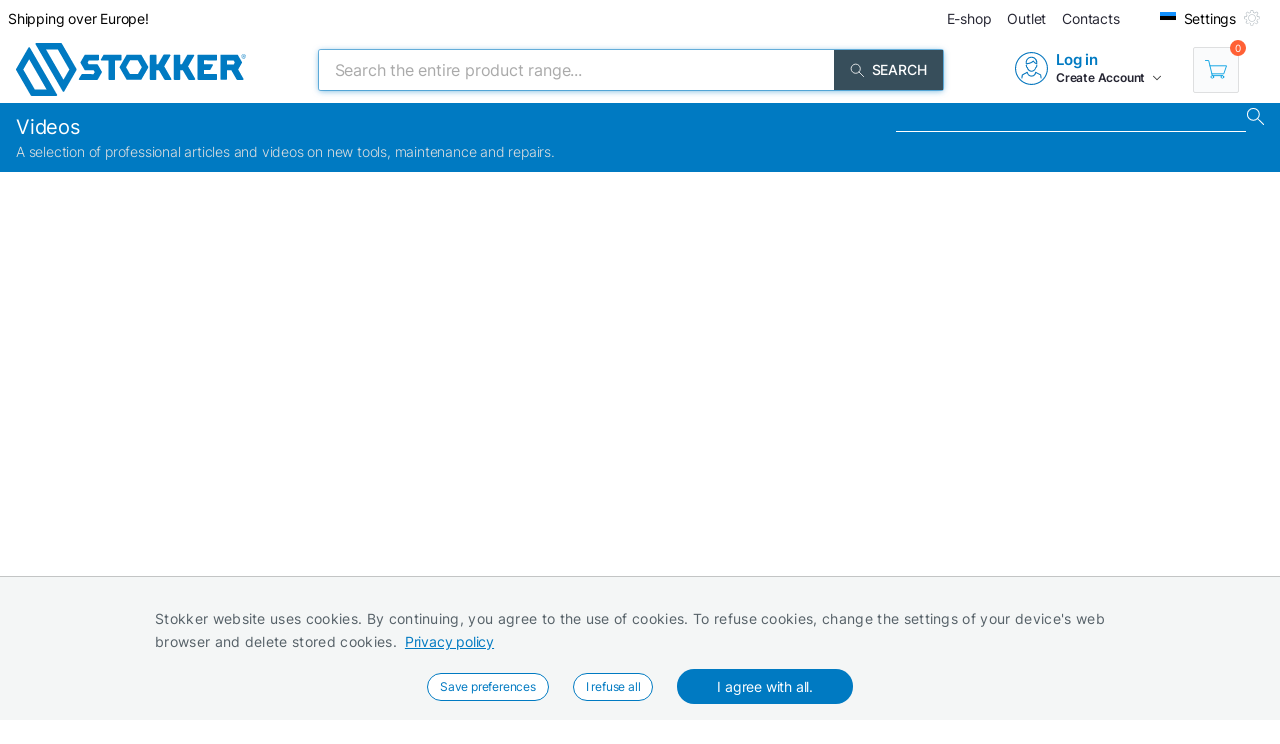

--- FILE ---
content_type: text/html; charset=utf-8
request_url: https://www.stokker.com/video/rapid-r2200-e-hot-air-gun
body_size: 36474
content:
<!DOCTYPE html><html lang="en"><head><meta charSet="utf-8"/><link rel="preconnect" href="https://media.stokker.com"/><link rel="dns-prefetch" href="https://media.stokker.com"/><meta name="google-site-verification" content="SJ1_-DcfgO9GEvHsmd0fYadd9L50-Wf19FzvDRcqud8"/><base href="/" lang="undefined"/><title> 
              Stokker- tools, machinery, maintenance</title><link rel="apple-touch-icon" sizes="180x180" href="/fav/apple-touch-icon.png?v=q1gfts456p"/><link rel="icon" type="image/png" sizes="32x32" href="/fav/favicon-32x32.png?v=q1gfts456p"/><link rel="icon" type="image/png" sizes="194x194" href="/fav/favicon-194x194.png?v=q1gfts456p"/><link rel="icon" type="image/png" sizes="192x192" href="/fav/android-chrome-192x192.png?v=q1gfts456p"/><link rel="icon" type="image/png" sizes="16x16" href="/fav/favicon-16x16.png?v=q1gfts456p"/><link rel="manifest" href="/fav/site.webmanifest?v=q1gfts456p"/><link rel="mask-icon" href="/fav/safari-pinned-tab.svg?v=q1gfts456p" color="#007ac2"/><link rel="shortcut icon" href="/fav/favicon.ico?v=q1gfts456p"/><meta name="msapplication-TileColor" content="#2b5797"/><meta name="msapplication-TileImage" content="/fav/mstile-144x144.png?v=q1gfts456p"/><meta name="msapplication-config" content="/fav/browserconfig.xml?v=q1gfts456p"/><meta name="theme-color" content="#ffffff"/><meta http-equiv="X-UA-Compatible" content="IE=edge"/><meta http-equiv="content-type" content="text/html; charset=utf-8"/><meta name="facebook-domain-verification" content="o35qkqcc98np9u6l5j9fcf4np7fa4b"/><meta name="SKYPE_TOOLBAR" content="SKYPE_TOOLBAR_PARSER_COMPATIBLE"/><meta name="format-detection" content="telephone=no"/><meta name="viewport" content="width=device-width, initial-scale=1.0,
            user-scalable=0, initial-scale=1, maximum-scale=5 shrink-to-fit=no"/><meta name="robots" content="INDEX,FOLLOW"/><meta name="keywords" content=""/><meta name="description" content=" "/><meta property="og:title" content=" 
              Stokker- tools, machinery, maintenance"/><meta property="og:image" content="https://media.stokker.com/gfx/stokker.jpg"/><meta property="og:description" content=" "/><meta property="og:url" content=""/><meta property="og:type" content="website"/><meta name="next-head-count" content="32"/><link data-next-font="" rel="preconnect" href="/" crossorigin="anonymous"/><script id="gcm-default" data-nscript="beforeInteractive">
      window.dataLayer = window.dataLayer || [];
      function gtag(){dataLayer.push(arguments);}
      gtag('consent', 'default', {
              ad_storage: 'denied',
              analytics_storage: 'denied',
              ad_user_data: 'denied',
              ad_personalization: 'denied',
              personalization_storage: 'denied',
              functionality_storage: 'granted',
              security_storage: 'granted',
              wait_for_update: 500
            });
    </script><link rel="preload" href="/_next/static/css/8fdb539e5d14c7c1.css" as="style"/><link rel="stylesheet" href="/_next/static/css/8fdb539e5d14c7c1.css" data-n-g=""/><noscript data-n-css=""></noscript><script defer="" nomodule="" src="/_next/static/chunks/polyfills-c67a75d1b6f99dc8.js"></script><script defer="" src="/_next/static/chunks/9688.30c361aa19eb50d4.js"></script><script defer="" src="/_next/static/chunks/6915-514f6bf2e8192fe2.js"></script><script defer="" src="/_next/static/chunks/1386-0de171bf075795b1.js"></script><script defer="" src="/_next/static/chunks/575.87f6cd7211d7edac.js"></script><script defer="" src="/_next/static/chunks/1433.7f3cf3feadddb779.js"></script><script defer="" src="/_next/static/chunks/1129-c697a7a82079a360.js"></script><script defer="" src="/_next/static/chunks/915-d391c6dc5f86243e.js"></script><script defer="" src="/_next/static/chunks/6226.b8ab6dd4e205c1b2.js"></script><script src="/_next/static/chunks/webpack-43dd9319d0031ca3.js" defer=""></script><script src="/_next/static/chunks/framework-a3cbab521d0fa57a.js" defer=""></script><script src="/_next/static/chunks/main-e02d4ee2ebab4c21.js" defer=""></script><script src="/_next/static/chunks/pages/_app-f5f8b9e68815fd49.js" defer=""></script><script src="/_next/static/chunks/7036-a6127704fb0b1ed9.js" defer=""></script><script src="/_next/static/chunks/620-d803115570f5f732.js" defer=""></script><script src="/_next/static/chunks/pages/video/%5Bid%5D-83dab1520d9f8b4e.js" defer=""></script><script src="/_next/static/NOw6Mx75qVKKYGwVl_X5O/_buildManifest.js" defer=""></script><script src="/_next/static/NOw6Mx75qVKKYGwVl_X5O/_ssgManifest.js" defer=""></script><style id="server-side-styles">.wrapper-0-2-1 {
  left: 0;
  width: 100%;
  bottom: 0;
  opacity: 1;
  padding: 16px 24px;
  z-index: 9999;
  position: fixed;
  background: #F4F6F6;
  border-top: 1px solid rgb(0 0 0 / 20%);
  box-sizing: border-box;
  text-align: center;
  transition: all 600ms ease;
}
.fadeOut-0-2-2 {
  opacity: 0;
  transform: translateY(100%);
}
.cookieNotification-0-2-3 {
  width: 100%;
  margin: auto;
  max-width: 970px;
  text-align: left;
  line-height: 1.7;
}
.cookieLabelWrapper-0-2-4 {
  width: 100%;
  margin: auto;
  max-width: 970px;
  line-height: 1.7;
}
.cookieLabel-0-2-5 {
  font-size: 14px;
  font-weight: 400;
  letter-spacing: 0.32px;
}
.privacyPolicyLink-0-2-6 {
  font-size: 14px;
  font-weight: 400;
  margin-left: 8px;
  text-decoration: underline;
}
.cookieButtons-0-2-7 {
  margin: 16px auto auto 0;
  display: flex;
  align-items: center;
  justify-content: center;
}
.cookieSettingsButton-0-2-8 {
  color: #007ac2;
  border: 1px solid;
  cursor: pointer;
  margin: auto 12px;
  display: inline-block;
  padding: 3px 12px;
  font-size: 12px;
  background: #fff;
  border-radius: 30px;
  text-decoration: none;
}
.cookieConfirmButton-0-2-9 {
  color: #fff;
  cursor: pointer;
  margin: auto 12px;
  padding: 6px 40px;
  font-size: 14px;
  background: #007ac2;
  border-radius: 30px;
}
.overlay-0-2-10 {
  top: 0;
  left: 0;
  width: 100%;
  height: 100%;
  display: flex;
  z-index: 10000;
  position: fixed;
  background: rgba(0,0,0,0.5);
  align-items: center;
  justify-content: center;
}
.modal-0-2-11 {
  width: 90%;
  padding: 24px 24px;
  max-width: 600px;
  background: #fff;
  box-shadow: 0 6px 30px rgba(0,0,0,0.2);
  text-align: left;
  border-radius: 8px;
}
.title-0-2-12 {
  margin: 0 0 8px 0;
  font-size: 18px;
}
.intro-0-2-13 {
  color: #566168;
  font-size: 14px;
  font-weight: 400;
  margin-bottom: 16px;
  letter-spacing: 0.32px;
}
.checkboxRow-0-2-14 {
  border: 1px solid #eee;
  display: flex;
  padding: 8px;
  border-radius: 2px;
  margin-bottom: 16px;
  flex-direction: column;
}
.checkboxLabelRow-0-2-15 {
  cursor: pointer;
  display: flex;
  align-items: center;
}
.checkboxInput-0-2-16 {
  width: 16px;
  cursor: pointer;
  height: 16px;
  margin-right: 8px;
}
.checkboxDescription-0-2-17 {
  color: #666;
  font-size: 0.9em;
  margin-top: 5px;
}
.securityRow-0-2-18 {
  border: none;
  display: flex;
  padding: 8px;
  border-radius: 2px;
  margin-bottom: 16px;
  flex-direction: column;
}
.popupButtonRow-0-2-19 {
  gap: 8px;
  display: flex;
  margin-top: 24px;
  justify-content: flex-end;
}
.cancelButton-0-2-20 {
  color: #374E5B;
  border: 1px solid #c2c7cb;
  cursor: pointer;
  padding: 8px 12px;
  background: transparent;
  border-radius: 6px;
}
.saveButton-0-2-21 {
  color: #fff;
  border: none;
  cursor: pointer;
  padding: 8px 14px;
  background: #007ac2;
  border-radius: 6px;
}
.buttonGroup-0-2-22 {
  gap: 8px;
  display: flex;
  margin-top: 24px;
  justify-content: flex-end;
}
.denyAllButton-0-2-23 {
  color: white;
  border: none;
  cursor: pointer;
  padding: 10px 15px;
  border-radius: 6px;
  background-color: #f44336;
}
.saveButtonAlt-0-2-24 {
  color: white;
  border: none;
  cursor: pointer;
  padding: 10px 15px;
  border-radius: 6px;
  background-color: #007bff;
}
.acceptAllButton-0-2-25 {
  color: white;
  border: none;
  cursor: pointer;
  padding: 10px 15px;
  border-radius: 6px;
  background-color: #4CAF50;
}
.cookieChangeButton-0-2-26 {
  left: 10px;
  color: #fff;
  width: 32px;
  border: 1px solid #007ac2;
  bottom: 10px;
  cursor: pointer;
  height: 32px;
  display: flex;
  padding: 4px;
  z-index: 10001;
  position: fixed;
  align-items: center;
  border-radius: 50%;
  justify-content: center;
  background-color: #fff;
}
.layout-0-2-41 {
  max-height: 100dvh;
}
.loadingGear-0-2-42 {
  top: 0%;
  left: 0%;
  width: 100%;
  height: 100%;
  display: flex;
  z-index: 9999;
  position: fixed;
  background: rgba(0,0,0,0.2);
  align-items: center;
  justify-content: center;
}
.font_v1-0-2-138 {
  color: #262633;
  font-size: 14px;
}
.font_v1-0-2-138:active {
  color: rgba(38, 38, 51, .8);
}
.font_v2-0-2-139 {
  color: #fff;
  font-size: 14px;
  font-weight: 500;
  text-transform: uppercase;
}
.font_v3-0-2-140 {
  color: #007ac2;
  font-size: 16px;
  font-weight: 600;
}
.font_v4-0-2-141 {
  color: #262633;
  font-size: 12px;
  font-weight: 600;
}
.font_v5-0-2-142 {
  color: #262633;
  font-size: 14px;
}
.font_v6-0-2-143 {
  color: #fff;
  font-size: 12px;
  font-weight: 500;
}
.font_v7-0-2-144 {
  color: #879197;
  font-size: 10px;
  font-weight: 600;
  text-transform: uppercase;
}
.font_v8-0-2-145 {
  color: #262633;
  font-size: 10px;
  font-weight: 600;
  text-transform: uppercase;
}
.font_v9-0-2-146 {
  color: #007ac2;
  font-size: 16px;
  font-weight: 500;
  letter-spacing: -.2px;
  text-transform: uppercase;
}
.font_v10-0-2-147 {
  color: #262633;
  font-size: 12px;
}
.link-0-2-149 {
  cursor: pointer;
  text-decoration: none;
}
.link_v1-0-2-150 {
  color: #262633;
  margin: auto 6px;
  font-size: 14px;
}
.link_v1-0-2-150:hover {
  color: rgba(38, 38, 51, .8);
}
.link_v2-0-2-151 {
  color: #007ac2;
  font-size: 16px;
  font-weight: 700;
}
.link_v3-0-2-152 {
  color: #007ac2;
  font-size: 16px;
  font-weight: 700;
}
.link_v4-0-2-153 {
  color: #262633;
  width: 100%;
  display: block;
  font-size: 14px;
}
.link_v5-0-2-154 {
  color: #262633;
  width: 100%;
  display: block;
  padding: 4px 16px;
  font-size: 14px;
  font-weight: 500;
}
.link_v5-0-2-154:hover {
  color: inherit;
}
.link_v6-0-2-155 {
  color: #262633;
  font-size: 10px;
}
.link_image_v1-0-2-156 {
  margin-right: 10px;
}
.layout-0-2-107 {
  width: 100%;
  cursor: pointer;
  display: inline-block;
}
.flex-0-2-108 {
  display: flex;
  align-items: center;
  justify-content: center;
}
.settings_v1-0-2-109 {
  width: fit-content;
  height: fit-content;
}
.search_v1-0-2-110 {
  height: 40px;
  padding: 8px 16px;
  background: #374E5B;
}
.p-0-2-111 {
  margin: 0 auto 0 8px;
  position: relative;
}
.lineHeight-0-2-112 {
  line-height: 17px;
}
.markButton-0-2-113 {
  color: #fff;
  width: calc(100% - 52px);
  margin: 12px auto;
  padding: 8px;
  background: #007ac2;
  text-align: center;
  text-transform: uppercase;
}
.emailSender-0-2-114 {
  color: #fff;
  width: 18%;
  display: flex;
  padding: 6px;
  font-size: 14px;
  background: #00A651;
  align-items: center;
  font-weight: 600;
  margin-left: 3px;
  text-transform: uppercase;
  justify-content: center;
}
.chooseCategoriesBox-0-2-115 {
  float: right;
  width: fit-content;
  display: flex;
  align-items: center;
  justify-content: end;
}
.chooseCategoriesTitle-0-2-116 {
  margin: 0 8px;
}
.loginBox-0-2-117 {
  display: flex;
  padding: 8px;
  margin-top: 8px;
  align-items: center;
  border-radius: 4px;
  justify-content: center;
}
.loginBoxTitle-0-2-118 {
  color: #fff;
  font-size: 14px;
  font-weight: 600;
  line-height: 1.7;
  text-transform: uppercase;
}
.loginBoxGreen-0-2-119 {
  background: #00A651;
}
.loginBoxLightBlue-0-2-120 {
  background: #007ac2;
}
.loginBoxDarkBlue-0-2-121 {
  background: #3b5998;
}
.loginBoxRed-0-2-122 {
  background: #ff6035;
}
.img_left-0-2-123 {
  margin-right: 8px;
}
.img_left-0-2-123 img {
  display: block;
}
.img_right-0-2-124 {
  margin-left: 8px;
}
.img_right-0-2-124 img {
  display: block;
}
.font_1-0-2-125 {
  font-size: 14px;
}
.toUppercase-0-2-126 {
  text-transform: uppercase;
}
.svgColorBlack-0-2-127 {
  filter: brightness(0) saturate(100%) invert(22%) sepia(75%)
      saturate(0%) hue-rotate(213deg) brightness(103%) contrast(109%);
}
.svgColorWhite-0-2-128 {
  filter: brightness(0) saturate(100%) invert(99%) sepia(76%)
      saturate(3%) hue-rotate(177deg) brightness(104%) contrast(100%);
}
.rotate-0-2-129 {
  transform: rotate(180deg);
}
.arrow-0-2-130 {
  margin: 0 auto 0 5px;
}
.name-0-2-131 {
  font-size: 14px;
  font-weight: 400;
}
.font_v4-0-2-132 {
  font-size: 12px;
  font-weight: 600;
}
.font_10-0-2-133 {
  font-size: 10px;
}
.imageWhite-0-2-134 {
  width: 32px;
  filter: brightness(0) saturate(100%) invert(98%) sepia(100%)
      saturate(0%) hue-rotate(338deg) brightness(104%) contrast(103%);
}
.imageBlue-0-2-135 {
  width: 32px;
  filter: brightness(0) saturate(100%) invert(33%) sepia(82%)
      saturate(1087%) hue-rotate(172deg) brightness(95%) contrast(110%);
}
.font_v3-0-2-136 {
  color: #007ac2;
  font-size: 15px;
  font-weight: 600;
}
.joinLink-0-2-137 {
  color: #262633;
  font-size: 12px;
  font-weight: 600;
  letter-spacing: -0.2px;
}
.joinLink-0-2-137:hover {
  opacity: 0.9;
}
.newsWrapper-0-2-157 {
  cursor: pointer;
  height: 400px;
  margin: 24px 16px;
  display: inline-block;
  position: relative;
  box-shadow: 0 4px 16px 0 rgb(86 97 104 / 12%);
  text-align: left;
  line-height: 1.2;
  vertical-align: middle;
}
.newsWrapper-0-2-157:hover {
  text-decoration: underline;
}
@media screen and (min-width: 660px) and (max-width: 1024px) {
  .newsWrapper-0-2-157 {
    height: 300px;
    min-width: 65%;
  }
}
@media screen and (max-width: 660px) {
  .newsWrapper-0-2-157 {
    height: 365px;
    margin: 1%;
    min-width: 65%;
  }
}
  .newsImgBox-0-2-158 {
    height: 200px;
    overflow: hidden;
    position: relative;
    border-top-left-radius: 2px;
    border-top-right-radius: 2px;
  }
@media screen and (min-width: 660px) and (max-width: 1024px) {
  .newsImgBox-0-2-158 {
    height: 120px;
  }
}
@media screen and (max-width: 660px) {
  .newsImgBox-0-2-158 {
    height: 180px;
  }
}
  .newsImg-0-2-159 {
    width: 100%;
    height: auto;
    border-top-left-radius: 2px;
    border-top-right-radius: 2px;
  }
  .newsInfoBox-0-2-160 {
    width: 100%;
    padding: 16px;
    background: #fff;
  }
  .newsTitle-0-2-161 {
    color: #262633;
    height: 34px;
    margin: 0;
    display: -webkit-box;
    overflow: hidden;
    font-size: 14px;
    font-weight: 600;
    -webkit-box-orient: vertical;
    -webkit-line-clamp: 2;
  }
  .postHtml-0-2-162 {
    color: #262633;
    height: 82px;
    overflow: hidden;
    font-size: 14px;
    min-width: inherit;
    font-weight: 300;
    white-space: normal;
    text-overflow: ellipsis;
  }
  .readMore-0-2-163 {
    color: #007ac2;
    margin: 16px 0 0;
    display: flex;
    font-size: 16px;
    align-items: center;
    justify-content: start;
  }
  .readMoreTitle-0-2-164 {
    color: #007ac2;
    margin-right: 5px;
  }
  .tagNews-0-2-165 {
    top: -5px;
    right: 10px;
    width: 40px;
    height: 40px;
    z-index: 899;
    position: absolute;
    background: #88B941;
  }
  .tagNews-0-2-165:before {
    top: 50%;
    left: 50%;
    width: 18px;
    height: 18px;
    content: &#x27;&#x27;;
    z-index: 900;
    position: absolute;
    transform: translate(-50%, -40%);
    background-size: 100%;
    background-image: url(&quot;https://media.stokker.com/gfx/icon-article.svg&quot;);
    background-repeat: no-repeat;
    background-position: center;
  }
  .tagNews-0-2-165:after {
    top: 40px;
    right: 0;
    content: &#x27;&#x27;;
    position: absolute;
    border-color: transparent #88B941 transparent transparent;
    border-style: solid;
    border-width: 0 40px 20px 0;
  }
  .tagVideo-0-2-166 {
    top: -5px;
    right: 10px;
    width: 40px;
    height: 40px;
    z-index: 899;
    position: absolute;
    background: #EBA932;
  }
  .tagVideo-0-2-166:before {
    top: 50%;
    left: 50%;
    width: 20px;
    height: 20px;
    content: &#x27;&#x27;;
    z-index: 900;
    position: absolute;
    transform: translate(-50%, -40%);
    background-size: 100%;
    background-image: url(&quot;https://media.stokker.com/gfx/icon-video.svg&quot;);
    background-repeat: no-repeat;
    background-position: center;
  }
  .tagVideo-0-2-166:after {
    top: 40px;
    content: &#x27;&#x27;;
    position: absolute;
    border-color: transparent #EBA932 transparent transparent;
    border-style: solid;
    border-width: 0 40px 20px 0;
  }
  .arrowColor-0-2-167 {
    filter: brightness(0) saturate(100%) invert(34%) sepia(18%) saturate(5892%) hue-rotate(179deg) brightness(95%) contrast(101%);
  }
  .skeleton-0-2-168 {
    height: 222px;
    margin: 10px 16px 24px 16px;
    display: inline-block;
    position: relative;
  }
  .skeleton-0-2-168:before {
    top: -6px;
    right: 6px;
    width: 40px;
    height: 40px;
    content: &#x27;&#x27;;
    z-index: 998;
    position: absolute;
    background: #eee;
  }
  .skeleton-0-2-168:after {
    top: 34px;
    right: 6px;
    content: &#x27;&#x27;;
    z-index: 998;
    position: absolute;
    border-color: transparent #eee transparent transparent;
    border-style: solid;
    border-width: 0 40px 20px 0;
  }
  .shine-0-2-169 {
    display: block;
    animation: 3.5s shine linear infinite;
    background: linear-gradient(110deg, #ececec 8%, #f5f5f5 18%, #ececec 33%);
    border-radius: 2px;
    background-size: 300% 100%;
  }
  .emailSendForm-0-2-190 {
    margin:  1rem auto;
  }
@media screen and (max-width: 660px) {
  .emailSendForm-0-2-190 {
    width: 100%;
  }
}
  .sendFormBox-0-2-191 {
    width: 100%;
    display: flex;
    align-items: center;
    justify-content: center;
  }
  .sendFormInputBoxTopLeft-0-2-192 {
    width: 50%;
    margin: 4px 6px 4px 0;
  }
  .sendFormInputBoxTopRight-0-2-193 {
    width: 50%;
    margin: 4px 0 4px 6px;
  }
  .sendFormInputBottomTopLeft-0-2-194 {
    width: 70%;
    margin: 4px 6px 4px 0;
  }
  .sendFormInput-0-2-195 {
    width: 100%;
    border: 1px solid #d3d3d3;
    padding: 6px 6px 6px 8px;
    box-sizing: border-box;
  }
  .sendFormInput-0-2-195:focus {
    outline: none;
  }
  .sendFormInput-0-2-195::placeholder {
    color: #a3aaaf;
  }
  .sendFormInput-0-2-195::-ms-input-placeholder {
    color: #a3aaaf;
  }
  .borderRed-0-2-196 {
    border: 1px solid #ff6035 !important;
  }
  .normalBorder-0-2-197 {
    border: 1px solid #d3d3d3 !important;
  }
  .sendFormButton-0-2-198 {
    width: 30%;
    cursor: pointer;
    margin: 4px 0 4px 6px;
    display: flex;
    padding: 6px 6px 6px 6px;
    background: #00A651;
    align-items: center;
    border-radius: 2px;
    justify-content: center;
  }
  .sendFormButtonLabel-0-2-199 {
    color: #fff;
    display: block;
    font-size: 14px;
    font-weight: 500;
    text-transform: uppercase;
  }
  .privacyPolicyBox-0-2-200 {
    width: 100%;
    display: flex;
    align-items: center;
    justify-content: flex-start;
  }
  .privacyPolicyInput-0-2-201 {
    margin-right: 6px;
  }
  .privacyPolicyButton-0-2-202 {
    cursor: pointer;
    font-size: 11px;
    font-weight: 400;
  }
  .footerLogoLink-0-2-203 {
    display: block;
    margin-bottom: 32px;
  }
  .conditionsWrapper-0-2-204 {
    width: 60%;
    height: 90vh;
    padding: 32px;
    overflow: auto;
    position: relative;
    background: #fff;
  }
  .conditionsWrapper-0-2-204::-webkit-scrollbar {
    width: 5px;
    height: 5px;
  }
  .conditionsWrapper-0-2-204::-webkit-scrollbar-track {
    width: 12px;
    background: #eee;
    box-shadow: inset 0 0 5px grey;
    border-radius: 3px;
  }
  .conditionsWrapper-0-2-204::-webkit-scrollbar-thumb {
    background: #aaa;
    border-radius: 3px;
  }
  .conditionsWrapper-0-2-204::-webkit-scrollbar-thumb:hover {
    background: #888;
  }
  .conditionsCloseButton-0-2-205 {
    top: 16px;
    right: 16px;
    width: 18px;
    cursor: pointer;
    height: 18px;
    z-index: 999;
    position: absolute;
  }
  .errorText-0-2-206 {
    color: #ff6035;
    margin: 6px 0;
    font-size: 14px;
    font-weight: 500;
  }
  .successText-0-2-207 {
    color: #00A651;
    margin: 6px 0;
    font-size: 14px;
    font-weight: 500;
  }
  .gray-0-2-208 {
    cursor: not-allowed;
    background: #566168;
  }
  .footer-0-2-170 {
    width: 100%;
    padding: 0 32px;
    background-color: #F4F6F6;
  }
@media screen and (min-width: 660px) and (max-width: 1024px) {
  .footer-0-2-170 {
    padding: 0;
  }
}
@media screen and (max-width: 660px) {
  .footer-0-2-170 {
    padding: 0;
  }
}
  .layout-0-2-171 {
    width: 100%;
    margin: auto;
    display: flex;
    padding: 64px 0;
    max-width: 1460px;
    justify-content: space-around;
  }
@media screen and (min-width: 660px) and (max-width: 1024px) {
  .layout-0-2-171 {
    padding: 32px 0;
    flex-direction: column;
  }
}
@media screen and (max-width: 660px) {
  .layout-0-2-171 {
    padding: 32px 0;
    flex-direction: column;
  }
}
  .linksWrapper-0-2-172 {
    width: 30%;
    display: flex;
    align-items: flex-start;
    flex-direction: column;
    justify-content: flex-start;
  }
@media screen and (min-width: 660px) and (max-width: 1024px) {
  .linksWrapper-0-2-172 {
    width: 50%;
    padding: 0 32px 32px 32px;
  }
}
@media screen and (max-width: 660px) {
  .linksWrapper-0-2-172 {
    width: 100%;
    padding: 0 16px 32px 16px;
  }
}
  .linksTitle-0-2-173 {
    color: #007ac2;
    margin: 0 0 24px 0;
    font-size: 14px;
    font-weight: 600;
    text-transform: uppercase;
  }
  .link-0-2-174 {
    color: #3d4950;
    margin: 0 0 8px 0;
    display: block;
    font-size: 14px;
    font-weight: 500;
  }
  .partnerLogos-0-2-175 {
    width: 100%;
    margin: auto auto 0 auto;
    display: flex;
    align-items: center;
    justify-content: flex-start;
  }
@media screen and (min-width: 660px) and (max-width: 1024px) {
  .partnerLogos-0-2-175 {
    width: 100%;
    margin: 16px 0 0 0;
  }
}
@media screen and (max-width: 660px) {
  .partnerLogos-0-2-175 {
    width: 100%;
    margin: 16px 0 0 0;
  }
}
  .partnerLink-0-2-176 {
    width: 40%;
  }
  .partnerLogo-0-2-177 {
    width: 90%;
    height: auto;
  }
  .contactInfoWrapper-0-2-178 {
    width: 50%;
    display: flex;
    padding: 0 0 0 64px;
    align-items: flex-start;
    flex-direction: column;
    justify-content: flex-start;
  }
@media screen and (min-width: 660px) and (max-width: 1024px) {
  .contactInfoWrapper-0-2-178 {
    width: 80%;
    padding: 0 32px 16px 32px;
  }
}
@media screen and (max-width: 660px) {
  .contactInfoWrapper-0-2-178 {
    width: 100%;
    padding: 0 16px 16px 16px;
  }
}
  .companyLogo-0-2-179 {
    width: 50%;
    height: auto;
  }
  .infoText-0-2-180 {
    color: #3d4950;
    font-size: 14px;
  }
  .contactIcon-0-2-181 {
    filter: brightness(0) saturate(100%) invert(61%) sepia(8%)
      saturate(344%) hue-rotate(159deg) brightness(92%) contrast(89%);
  }
  .contactBox-0-2-182 {
    margin: 4px 0;
    display: flex;
    align-items: center;
    justify-content: center;
  }
  .contactLink-0-2-183 {
    color: #3d4950;
    margin: 0 0 0 16px;
    font-size: 14px;
    font-weight: 600;
  }
  .contactText-0-2-184 {
    color: #3d4950;
    margin: 0 0 0 16px;
    font-size: 14px;
  }
  .blue-0-2-185 {
    color: #007ac2;
  }
  .black-0-2-186 {
    color: #3d4950;
  }
  .socialLogo-0-2-187 {
    filter: grayscale(100%);
    margin: 0 16px 0 0;
    opacity: 0.3;
  }
  .socialLogo-0-2-187:hover {
    filter: none;
    opacity: 1;
  }
  .underline-0-2-188 {
    width: calc(100% + 64px);
    margin: 0 -32px 0 -32px;
    display: flex;
    position: relative;
    background: #566168;
    align-items: center;
    justify-content: center;
  }
@media screen and (min-width: 660px) and (max-width: 1024px) {
  .underline-0-2-188 {
    width: 100%;
    margin: 0;
    padding: 0 8px;
    justify-content: center;
  }
}
@media screen and (max-width: 660px) {
  .underline-0-2-188 {
    width: 100%;
    margin: 0;
    padding: 0 8px;
    justify-content: space-between;
  }
}
  .underlineText-0-2-189 {
    color: #c2c7cb;
    margin: 8px 0;
    font-size: 14px;
    font-weight: 500;
  }
  .layout-0-2-44 {
    width: 100%;
    margin: auto;
    display: flex;
    padding: 8px;
    max-width: 1580px;
    align-items: center;
    justify-content: space-between;
  }
  .navigate_wrapper-0-2-45 {
    margin: 0 -24px 0 auto;
    display: flex;
    align-items: center;
    justify-content: center;
  }
  .link_wrapper-0-2-46 {
    width: fit-content;
    margin: 0 24px;
  }
  .topText-0-2-47 {
    color: #262633;
    font-size: 14px;
  }
  .topText-0-2-47 span {
    color: #00A651;
  }
  .shine-0-2-48 {
    display: block;
    animation: 3.5s shine linear infinite;
    background: linear-gradient(110deg, #ececec 8%, #f5f5f5 18%, #ececec 33%);
    border-radius: 5px;
    background-size: 300% 100%;
  }
  .skeleton-0-2-49 {
    width: 500px;
    height: 18px;
  }
  .skeletonLinks-0-2-50 {
    width: 345px;
    height: 20px;
  }
  .skeletonButton-0-2-51 {
    width: 100px;
    height: 20px;
  }
  .compareLink-0-2-52 {
    width: 14px;
    height: 14px;
    margin: auto 16px auto auto;
    display: flex;
    align-items: center;
    justify-content: center;
  }
  .compareLink-0-2-52 span {
    color: #007ac2;
    margin: auto auto auto 4px;
    display: block;
    font-size: 12px;
    font-weight: 500;
  }
  .phoneImage-0-2-53 {
    width: 16px;
    height: 16px;
    display: inline-block;
    margin-right: 4px;
    vertical-align: middle;
  }
  .topLink-0-2-54 {
    margin-right: 16px;
  }
  .topLinkLabel-0-2-55 {
    color: #262633;
    font-size: 14px;
  }
  .topLinkLabel-0-2-55:active {
    color: rgba(38, 38, 51, .8);
  }
  .settingsButtonWrapper-0-2-56 {
    display: flex;
    align-items: flex-end;
    justify-content: center;
  }
  .customIcon-0-2-57 {
    margin-right: 16px;
  }
  .layout-0-2-58 {
    width: 100%;
    margin: 6px auto;
    display: flex;
    max-width: 1460px;
    align-items: center;
    justify-content: space-between;
  }
  .search-0-2-59 {
    width: 50%;
    max-width: 800px;
  }
  .img-0-2-60 {
    margin: 0;
    display: block;
    padding: 0;
  }
  .rightBlock-0-2-61 {
    width: fit-content;
    display: flex;
    align-items: center;
    justify-content: space-between;
  }
  .account-0-2-62 {
    margin-right: 32px;
  }
  .login_v1-0-2-103 {
    width: 100%;
    border: 1px solid #dedfe0;
    margin: 6px 0px 10px 0px;
    padding: 8px 14px;
    font-size: 15px;
    border-radius: 4px;
    background-color: #FFF!important;
  }
  .login_v1-0-2-103:focus {
    outline: none;
  }
  .login_v2-0-2-104 {
    width: 100%;
    border: 1px solid #dedfe0;
    margin: 6px 0px 0px 0px;
    padding: 8px 14px;
    font-size: 15px;
    max-width: 100%;
    border-radius: 4px;
    background-color: #FFF!important;
  }
  .login_v2-0-2-104:focus {
    outline: none;
  }
  .newsNav_v1-0-2-105 {
    color: #fff;
    border: none;
    padding: 4px 0 4px 12px;
    font-size: 16px;
    min-width: 350px;
    background: rgba(0,0,0, 0);
    box-sizing: border-box;
    font-weight: 400;
    border-bottom: 1px solid #fff;
  }
  .newsNav_v1-0-2-105:focus {
    outline: none;
    background: rgba(0,0,0, 0);
  }
  .newsNav_v1-0-2-105:-webkit-autofill, .newsNav_v1-0-2-105 :-webkit-autofill:focus {
    transition: background-color 600000s 0s, color 600000s 0s;
  }
  .teamSearch_v1-0-2-106 {
    color: #262633;
    width: 100%;
    border: 1px solid #dedfe0;
    padding: 8px 32px 8px 12px;
    font-size: 16px;
    background: rgba(0,0,0, 0);
    box-shadow: 0 6px 20px 0 rgb(135 145 151 / 14%);
    box-sizing: border-box;
    font-weight: 400;
    border-radius: 2px;
  }
  .teamSearch_v1-0-2-106:focus {
    outline: none;
    background: rgba(0,0,0, 0);
  }
  .teamSearch_v1-0-2-106:-webkit-autofill, .teamSearch_v1-0-2-106 :-webkit-autofill:focus {
    transition: background-color 600000s 0s, color 600000s 0s;
  }
  .teamSearch_v1-0-2-106::placeholder {
    color: #a3aaaf;
  }
  .teamSearch_v1-0-2-106::-ms-input-placeholder {
    color: #a3aaaf;
  }
  .layout-0-2-63 {
    left: -16px;
    width: calc(100% + 32px);
    z-index: 997;
    position: relative;
    background: #007ac2;
    padding-left: 16px;
  }
  .layoutCommon-0-2-64 {
    margin: auto;
    display: flex;
    max-width: 1460px;
    align-items: stretch;
    justify-content: left;
  }
  .nav_layout-0-2-65 {
    top: 100%;
    left: 50%;
    padding: 16px;
    z-index: 999;
    position: absolute;
    transform: translate(-50%);
    background: #fff;
    box-shadow: 0px 5px 10px rgb(0 0 0 / 50%);
  }
  .nav_layout_1-0-2-66 {
    top: 100%;
    padding: 8px 16px;
    z-index: 999;
    position: absolute;
    max-width: 800px;
    background: #fff;
    box-shadow: 0px 5px 10px rgb(0 0 0 / 50%);
  }
  .nav_wrapper_1-0-2-67 {
    display: flex;
    justify-content: space-between;
  }
  .nav_wrapper_2-0-2-68 {
    display: flex;
  }
  .nav_wrapper_3-0-2-69 {
    margin-right: 40px;
  }
  .nav_banners-0-2-70 {
    width: 280px;
    margin: 16px auto auto auto;
    display: flex;
    flex-direction: column;
  }
  .banner_img-0-2-71 {
    height: inherit;
  }
  .brands-0-2-72 {
    width: 100%;
    margin: 24px auto auto auto;
    display: flex;
    flex-wrap: wrap;
    max-width: 1460px;
    align-content: center;
    justify-content: center;
  }
  .links_v1-0-2-73 {
    margin: auto auto 8px auto;
  }
  .links_v2-0-2-74 {
    margin: auto auto 0 0;
  }
  .allCategories-0-2-75 {
    cursor: pointer;
    height: 43px;
    display: flex;
    padding: 0 6px;
    position: relative;
    background: #135782;
    align-items: center;
    border-bottom: 2px solid transparent;
    justify-content: center;
  }
  .allCategories-0-2-75:hover {
    border-bottom: 2px solid#fff;
  }
  .allCategoriesTitle-0-2-76 {
    color: #fff;
    font-size: 12px;
    font-weight: 500;
    text-transform: uppercase;
  }
  .categoriesList-0-2-77 {
    gap: 0px;
    margin: 0;
    padding: 0;
    min-width: 700px;
    list-style: none;
    column-count: 2;
    list-style-type: none;
    list-style-position: inside;
  }
  .listItem-0-2-78 {
    width: calc(100% - 10px);
    box-sizing: border-box;
  }
  .listItem-0-2-78:hover {
    color: #007ac2;
    background: rgb(0 122 194 / 8%);
  }
  .listItemActive-0-2-79 {
    color: #007ac2;
    background: rgb(0 122 194 / 8%);
  }
  .categoriesLink-0-2-80 {
    margin-left: 10px;
  }
  .shadow_v1-0-2-81 {
    top: 0;
    left: 0;
    width: 100%;
    height: 100%;
    z-index: 989;
    position: fixed;
    background: rgba(0,0,0, .3);
  }
  .imgBanners-0-2-82 {
    width: 100%;
    height: auto;
  }
  .layoutNews-0-2-83 {
    margin: auto;
    display: flex;
    max-width: 1460px;
    align-items: end;
    justify-content: space-between;
  }
  .nTitle-0-2-84 {
    margin: 12px 0 4px 0;
    font-size: 20px;
    font-weight: 400;
  }
  .nTitleLink-0-2-85 {
    color: #fff;
  }
  .nText-0-2-86 {
    color: #e0e0e0;
    margin: 4px 0 12px 0;
    font-size: 14px;
    font-weight: 300;
  }
  .nSearchBox-0-2-87 {
    display: flex;
    align-items: center;
    margin-right: 16px;
    margin-bottom: 12px;
    justify-content: center;
  }
  .categoryTitle-0-2-88 {
    font-size: 14px;
    margin-left: 2px;
    letter-spacing: 0.15px;
  }
  .financeSubTitle-0-2-89 {
    color: #fff;
    font-size: 14px;
    font-weight: 300;
  }
  .financeTitleBox-0-2-90 {
    margin: auto;
    padding: 20px 0;
    position: relative;
    max-width: 1460px;
  }
  .financeTitle-0-2-91 {
    color: #fff;
    display: block;
    font-size: 24px;
    font-weight: 500;
  }
  .socialBox-0-2-92 {
    top: 10px;
    right: 20px;
    display: flex;
    position: absolute;
    align-items: center;
    justify-content: center;
  }
  .socialLink-0-2-93 {
    width: 30px;
    margin: 0 5px;
  }
  .link_v5-0-2-94 {
    color: #262633;
    width: 100%;
    display: block;
    padding: 4px 8px;
    font-size: 14px;
    font-weight: 400;
  }
  .link_v5-0-2-94:hover {
    color: #007ac2;
    background: rgb(0 122 194 / 8%);
  }
  .skeleton-0-2-95 {
    width: 100%;
    height: 43px;
    display: block;
    animation: 3.5s shine linear infinite;
    background: linear-gradient(110deg, #ececec 8%, #f5f5f5 18%, #ececec 33%);
    background-size: 300% 100%;
  }
  .navbarLinkButton-0-2-96 {
    color: #fff;
    width: fit-content;
    display: flex;
    padding: 13px 8px;
    font-size: 12px;
    align-items: center;
    font-weight: 500;
    white-space: nowrap;
    border-bottom: 2px solid#007ac2;
    text-transform: uppercase;
    justify-content: center;
  }
  .navbarLinkButton-0-2-96:hover {
    background: #0066A6;
    border-bottom: 2px solid#fff;
  }
  .navbarLinkButton_1-0-2-97 {
    color: #fff;
    width: fit-content;
    display: flex;
    padding: 13px 8px;
    font-size: 12px;
    align-items: center;
    font-weight: 500;
    white-space: nowrap;
    border-bottom: 2px solid #374e5b;
    text-transform: uppercase;
    justify-content: center;
  }
  .navbarLinkButton_1-0-2-97:hover {
    background: #374e5b;
    border-bottom: 2px solid#fff;
  }
  .brandImage-0-2-98 {
    width: auto;
    height: auto;
    display: block;
    max-width: 100%;
    max-height: 80px;
  }
  .brandLink-0-2-99 {
    flex: 0 0 16%;
    display: flex;
    padding: 24px;
    flex-wrap: wrap;
    align-content: center;
    justify-content: center;
  }
@media screen and (min-width: 660px) and (max-width: 1024px) {
  .brandLink-0-2-99 {
    flex: 0 0 30%;
    width: 100%;
    padding: 30px;
  }
}
@media screen and (max-width: 660px) {
  .brandLink-0-2-99 {
    flex: 0 0 30%;
    width: 100%;
    padding: 10px;
  }
}
  .headerBox-0-2-100 {
    width: 100%;
    margin: auto;
    padding: 8px;
    max-width: 1460px;
  }
  .headerTitle-0-2-101 {
    color: #fff;
    margin: 12px auto 6px 0;
    font-size: 22px;
    font-weight: 500;
  }
  .headerSubText-0-2-102 {
    color: #fff;
    margin: 0 auto 6px 0;
    font-size: 14px;
  }
  .header-0-2-43 {
    padding: 0 16px;
  }
  .layout-0-2-27 {
    margin: 24px auto;
    max-width: 1460px;
  }
@media screen and (min-width: 660px) and (max-width: 1024px) {
  .layout-0-2-27 {
    margin: auto;
  }
}
@media screen and (max-width: 660px) {
  .layout-0-2-27 {
    margin: auto;
  }
}
  .wrapper-0-2-28 {
    width: 100%;
    display: flex;
    font-size: 16px;
    align-item: center;
    line-height: 1.4;
    justify-content: center;
  }
@media screen and (min-width: 660px) and (max-width: 1024px) {
  .wrapper-0-2-28 {
    display: block;
  }
}
@media screen and (max-width: 660px) {
  .wrapper-0-2-28 {
    display: block;
  }
}
  .newsWrapper-0-2-29 {
    color: #262633;
    width: 70%;
    height: fit-content;
    margin: 5px;
  }
  .newsWrapper-0-2-29 img {
    max-width: 100%;
  }
  .newsWrapper-0-2-29 a {
    color: #007AC2 !important;
    text-decoration: underline;
  }
  .newsWrapper-0-2-29 * {
    box-sizing: unset;
  }
  .newsWrapper-0-2-29 .mobilescroll {
    display: block;
  }
  .newsWrapper-0-2-29 .mobilescroll .employees {
    display: inline-block;
    list-style: none;
    text-align: center;
  }
  .newsWrapper-0-2-29 .mobilescroll .employees li {
    width: 25%;
    margin: 6px 16px;
    display: inline-block;
    text-align: center;
  }
  .newsWrapper-0-2-29 .mobilescroll .employees li .eName {
    color: #262633;
    width: 100%;
    display: inline-block;
    font-size: 16px;
    margin-top: 16px;
    font-weight: 500;
  }
  .newsWrapper-0-2-29 .mobilescroll .employees li .eTitle {
    color: #879197;
    width: 100%;
    display: inline-block;
    font-size: 14px;
    margin-top: 4px;
    text-align: center;
  }
  .newsWrapper-0-2-29 .mobilescroll .employees li .eNotes {
    color: #879197;
    width: 100%;
    display: inline-block;
    font-size: 14px;
    margin-top: 4px;
    text-align: center;
  }
  .newsWrapper-0-2-29 .mobilescroll .employees li .eEmail {
    color: #194A83!important;
    width: 100%;
    display: inline-block;
    font-size: 14px;
    margin-top: 8px;
    font-weight: 500;
    text-transform: lowercase;
    text-decoration: none;
  }
  .newsWrapper-0-2-29 .mobilescroll .employees li .ePhone {
    color: #194A83!important;
    width: 100%;
    display: inline-block;
    font-size: 14px;
    margin-top: 8px;
    font-weight: 500;
    text-decoration: none;
  }
@media screen and (min-width: 660px) and (max-width: 1024px) {
  .newsWrapper-0-2-29 {
    width: 96%;
    margin: auto;
  }
}
@media screen and (max-width: 660px) {
  .newsWrapper-0-2-29 {
    width: 90%;
    margin: auto;
  }
}
  .newsWrapper-0-2-29 a span {
    color: #007AC2 !important;
  }
  .newsWrapperTitle-0-2-30 {
    color: #35526E;
    font-size: 18px;
    font-weight: 500;
  }
  .addsWrapper-0-2-31 {
    width: 30%;
    margin: 5px;
  }
@media screen and (min-width: 660px) and (max-width: 1024px) {
  .addsWrapper-0-2-31 {
    width: 100%;
    margin: auto;
  }
}
@media screen and (max-width: 660px) {
  .addsWrapper-0-2-31 {
    width: 90%;
    margin: auto;
  }
}
  .iFrameBox-0-2-32 {
    display: flex;
    align-item: center;
    justify-content: center;
  }
  .newsContainer-0-2-34 {
    width: 100%;
    margin: 24px auto;
    display: table;
    max-width: 1460px;
  }
  .newsLink-0-2-35 {
    color: #194A83;
    display: block;
    font-size: 24px;
    font-weight: 500;
  }
  .videoDescription-0-2-36 p {
    font-size: 14px;
    font-weight: 500;
    line-height: 1.7;
    letter-spacing: 0.15px;
  }
  .test-0-2-37 {
    float: left;
    width: calc(20% - 10px);
    height: 150px;
    margin: 5px;
    display: inline-block;
    background: #000;
  }
  .newsLinkBox-0-2-38 {
    width: fit-content;
    margin: 16px 0 0 16px;
    display: flex;
    align-items: center;
    justify-content: center;
  }
  .newsLinkImg-0-2-39 {
    display: flex;
    align-items: center;
    justify-content: center;
  }
  .newsLinkLabel-0-2-40 {
    color: #007ac2;
    display: block;
    font-size: 18px;
    font-weight: 500;
  }</style></head><body><div id="__next"><noscript><div style="width:100%;height:100dvh;display:flex;justify-content:center;align-items:center;font-size:24px;padding:10px">Your browser does not support JavaScript or it is turned off!</div></noscript><main style="position:relative;height:100dvh"><div class="cookieChangeButton-0-2-26" title="Change Cookie Settings"><img alt="Cookie Icon" loading="lazy" width="20" height="20" decoding="async" data-nimg="1" style="color:transparent" src="icons/cookie.svg"/></div><div class="layout-0-2-41"><header><div class="header-0-2-43"><div class="layout-0-2-63" style="background:#007ac2"><div class="layoutNews-0-2-83"><div><h1 class="nTitle-0-2-84"><a class="nTitleLink-0-2-85" href="/videod">Videos</a></h1><p class="nText-0-2-86">A selection of professional articles and videos on new tools, maintenance and repairs.</p></div><div class="nSearchBox-0-2-87"><input type="text" name="nevInput" class="newsNav_v1-0-2-105"/><div class="layout-0-2-107"><img alt="Search" loading="lazy" width="18" height="18" decoding="async" data-nimg="1" style="color:transparent" src="https://media.stokker.com/gfx/icon-search-white.svg"/></div></div></div></div></div></header><div class="layout-0-2-27"><div class="wrapper-0-2-28"><div class="newsWrapper-0-2-29"><h1 class="newsWrapperTitle-0-2-30"></h1><div class="iFrameBox-0-2-32"><iframe allowfullscreen="" allow="accelerometer; autoplay; clipboard-write; encrypted-media; gyroscope; picture-in-picture; web-share" width="100%" height="450" data-gtm-yt-inspected-8="true" style="border:0"></iframe></div><div class="videoDescription-0-2-36"><span id=""></span></div></div><div class="addsWrapper-0-2-31"><div class="productBox-0-2-33"></div><div class="iFrameBox-0-2-32"><iframe width="366" height="600" src="
            https://www.facebook.com/plugins/page.php?
            href=https://www.facebook.com/StokkerEesti&amp;
            tabs=timeline&amp;
            data-width=366&amp;
            data-height=600&amp;
            small_header=false&amp;
            adapt_container_width=true&amp;
            hide_cover=false&amp;
            show_facepile=true&amp;
            appId=497595407107255
          " style="width:100%;max-width:366px;border:none;overflow:hidden"></iframe></div></div></div></div><div class="newsContainer-0-2-34"><a class="newsLink-0-2-35" href="/video">Videoblog</a><div style="display:flex;flex-wrap:wrap"><div class="skeleton-0-2-168 shine-0-2-169" style="width:calc(25% - 32px)"></div><div class="skeleton-0-2-168 shine-0-2-169" style="width:calc(25% - 32px)"></div><div class="skeleton-0-2-168 shine-0-2-169" style="width:calc(25% - 32px)"></div><div class="skeleton-0-2-168 shine-0-2-169" style="width:calc(25% - 32px)"></div><div class="skeleton-0-2-168 shine-0-2-169" style="width:calc(25% - 32px)"></div><div class="skeleton-0-2-168 shine-0-2-169" style="width:calc(25% - 32px)"></div><div class="skeleton-0-2-168 shine-0-2-169" style="width:calc(25% - 32px)"></div><div class="skeleton-0-2-168 shine-0-2-169" style="width:calc(25% - 32px)"></div></div></div><footer><div class="footer-0-2-170"><div class="layout-0-2-171"><div class="linksWrapper-0-2-172"><h3 class="linksTitle-0-2-173">Customer service</h3><a class="link-0-2-174" href="/join">Become a customer - StokkerPRO</a><a class="link-0-2-174" href="/page/tooriistade-hooldus">Service</a><a class="link-0-2-174" href="/page/returning-goods">Returning goods</a><a class="link-0-2-174" href="/page/kkk">QA</a><a class="link-0-2-174" href="/page/smartstokk-jaotuskapp">SmartSTOKK vending</a><div class="partnerLogos-0-2-175"><div class="partnerLink-0-2-176"><img alt="Partner Logo" loading="lazy" width="0" height="0" decoding="async" data-nimg="1" class="partnerLogo-0-2-177" style="color:transparent" src="https://media.stokker.com/uploads/kcfinder/upload/images/DPD%20logo%20Stokker%20(1).png"/></div><div class="partnerLink-0-2-176"><img alt="Partner Logo" loading="lazy" width="0" height="0" decoding="async" data-nimg="1" class="partnerLogo-0-2-177" style="color:transparent" src="https://media.stokker.com/uploads/kcfinder/upload/images/DHL%20logo%20Stokker%20(1).png"/></div></div></div><div class="linksWrapper-0-2-172"><h3 class="linksTitle-0-2-173">Conditions</h3><a class="link-0-2-174" href="/page/pusikliendi-lepingu-tingimused">General terms</a><a class="link-0-2-174" href="/page/stokker-privaatsuspoliitika">Privacy Policy</a><a class="link-0-2-174" href="/page/stokkeri-e-poe-muugitingimused">Terms</a><a class="link-0-2-174" href="/page/jarelmaks">Stokker financing solutions</a><a class="link-0-2-174" href="/page/esto3-osta-nuud-ja-maksa-hiljem">ESTO makseviisid</a><a class="link-0-2-174" href="/page/montonio-split">Montonio 0% intress</a><a class="link-0-2-174" href="/page/warranty-terms">Warranty conditions</a><a class="link-0-2-174" href="/page/delivery-terms-1">Delivery terms</a><div class="partnerLogos-0-2-175"><div class="partnerLink-0-2-176"><img alt="Partner Logo" loading="lazy" width="0" height="0" decoding="async" data-nimg="1" class="partnerLogo-0-2-177" style="color:transparent" src="https://media.stokker.com/uploads/kcfinder/upload/images/Paypal%20logo%20Stokker.png"/></div><div class="partnerLink-0-2-176"><img alt="Partner Logo" loading="lazy" width="0" height="0" decoding="async" data-nimg="1" class="partnerLogo-0-2-177" style="color:transparent" src="https://media.stokker.com/uploads/kcfinder/upload/images/Visa%20Mastercard%20logo%281%29.png"/></div></div></div><div class="linksWrapper-0-2-172"><h3 class="linksTitle-0-2-173">Stokker</h3><a class="link-0-2-174" href="/page/about-company">About company</a><a class="link-0-2-174" href="/team">Team</a><a class="link-0-2-174" href="/page/jobs">Jobs</a><a class="link-0-2-174" href="/brands">Brands</a><a class="link-0-2-174" href="/news">News</a><a class="link-0-2-174" href="/page/aiatehnikaeksperdid">The Gardening Experts</a><a class="link-0-2-174" href="/maincat/wholesale">For Reseller</a><div class="partnerLogos-0-2-175"><div class="partnerLink-0-2-176"><img alt="Partner Logo" loading="lazy" width="0" height="0" decoding="async" data-nimg="1" class="partnerLogo-0-2-177" style="color:transparent" src="https://media.stokker.com/uploads/kcfinder/upload/images/Turvaline_Ostukoht_EE.png"/></div><a class="partnerLink-0-2-176" href="https://e-kaubanduseliit.ee/wp-content/uploads/2020/03/Trustmark-Certificate-Estonia.pdf"><img alt="Partner Logo" loading="lazy" width="0" height="0" decoding="async" data-nimg="1" class="partnerLogo-0-2-177" style="color:transparent" src="https://media.stokker.com/uploads/kcfinder/upload/images/trust-ecommerce12.png"/></a></div></div><div class="contactInfoWrapper-0-2-178"><a href="/video/www.stokker.com"><img alt="Logo" loading="lazy" width="0" height="0" decoding="async" data-nimg="1" class="companyLogo-0-2-179" style="color:transparent" src="https://media.stokker.com/brand/stokker.svg"/></a><p class="infoText-0-2-180">Stokker is the leading sales and service company of professional tools and machines in the Baltics</p><div class="contactBox-0-2-182"><img alt="Contact Info" loading="lazy" width="20" height="20" decoding="async" data-nimg="1" class="contactIcon-0-2-181" style="color:transparent" src="https://media.stokker.com/svg/person.svg"/><p class="contactText-0-2-184 black-0-2-186">Customer support | Mo-Fri 8.00-18.00</p></div><div class="contactBox-0-2-182"><img alt="Contact Info" loading="lazy" width="20" height="20" decoding="async" data-nimg="1" class="contactIcon-0-2-181" style="color:transparent" src="https://media.stokker.com/svg/call-outline.svg"/><a class="contactLink-0-2-183 blue-0-2-185" href="tel:+3726555511">(+372) 655 55 11</a></div><div class="contactBox-0-2-182"><img alt="Contact Info" loading="lazy" width="20" height="20" decoding="async" data-nimg="1" class="contactIcon-0-2-181" style="color:transparent" src="https://media.stokker.com/svg/mail-outline.svg"/><a class="contactLink-0-2-183 blue-0-2-185" href="mailto:klient@stokker.com">Send a letter</a></div><div class="contactBox-0-2-182"><img alt="Contact Info" loading="lazy" width="20" height="20" decoding="async" data-nimg="1" class="contactIcon-0-2-181" style="color:transparent" src="https://media.stokker.com/svg/location-outline.svg"/><a class="contactLink-0-2-183 blue-0-2-185" href="/contacts">Toolcenters</a></div><p class="infoText-0-2-180">Subscribe to the newsletter and find out about the best offers before others. Fresh news, tips and offers to your inbox every month.</p><form class="emailSendForm-0-2-190" style="width:70%;margin:16px auto 16px 0"><div class="sendFormBox-0-2-191"><div class="sendFormInputBoxTopLeft-0-2-192"><input type="text" id="footerInputFirstName" placeholder="First name" class="sendFormInput-0-2-195 normalBorder-0-2-197"/></div><div class="sendFormInputBoxTopRight-0-2-193"><input type="text" id="footerInputLastName" placeholder="Lastname" class="sendFormInput-0-2-195 normalBorder-0-2-197"/></div></div><div class="sendFormBox-0-2-191"><div class="sendFormInputBottomTopLeft-0-2-194"><input type="text" id="footerInputEmail" placeholder="Enter e-mail" class="sendFormInput-0-2-195 normalBorder-0-2-197"/></div><div class="sendFormButton-0-2-198"><span class="sendFormButtonLabel-0-2-199">Join</span></div></div><div class="privacyPolicyBox-0-2-200"><input type="checkbox" class="privacyPolicyInput-0-2-201 normalBorder-0-2-197"/><div class="privacyPolicyButton-0-2-202">Accept terms and conditions</div></div></form><div class="contactBox-0-2-182"><a target="_blank" class="socialLogo-0-2-187" href="https://www.facebook.com/StokkerEesti"><img alt="Instagram" loading="lazy" width="35" height="35" decoding="async" data-nimg="1" style="color:transparent" src="https://media.stokker.com/svg/logo-facebook-blue.svg"/></a><a target="_blank" class="socialLogo-0-2-187" href="https://www.youtube.com/user/stokkervideo"><img alt="Instagram" loading="lazy" width="35" height="35" decoding="async" data-nimg="1" style="color:transparent" src="https://media.stokker.com/svg/logo-youtube.svg"/></a><a target="_blank" class="socialLogo-0-2-187" href="https://ee.linkedin.com/company/stokker"><img alt="Instagram" loading="lazy" width="35" height="35" decoding="async" data-nimg="1" style="color:transparent" src="https://media.stokker.com/svg/logo-linkedin.svg"/></a><a target="_blank" class="socialLogo-0-2-187" href="https://www.instagram.com/stokker_eesti"><img alt="Instagram" loading="lazy" width="35" height="35" decoding="async" data-nimg="1" style="color:transparent" src="https://media.stokker.com/svg/logo-instagram.svg"/></a></div></div></div><div class="underline-0-2-188"><p class="underlineText-0-2-189">Did you know, that 92 out of a 100 customers would recommend Stokker to their friends or colleagues?</p></div></div></footer></div></main><div style="position:fixed;z-index:11001;top:0;left:0;right:16px;bottom:0;pointer-events:none;width:100vw;margin:0"></div><div id="example"></div></div><script id="__NEXT_DATA__" type="application/json">{"props":{"pageProps":{"data":{"companyInfo":{"name":"Stokker AS","phone":{"label":"Customer support","href":"tel:+3726555511","title":"(+372) 655 55 11"},"eMail":{"label":"E-mail","href":"mailto:klient@stokker.com","title":"klient@stokker.com"},"sendMail":{"label":"Send an email","href":"/page/write-to-us"},"address":{"label":"Address","zip":"11415","street":"Peterburi tee 44 Tallinn","country":"Estonia","county":"Harju"},"regNr":{"label":"Registry code","title":"10165452"},"vatNr":{"label":"VAT number","title":"EE100151082"},"swift":{"label":"SWIFT","title":"HABAEE2X"},"iban":{"label":"IBAN","title":"EE602200221001100018"},"office":{"label":"Office","href":"tel:+3726201111","title":"+3726201111"},"post":{"label":"E-mail","href":"mailto:stokker@stokker.com","title":"stokker@stokker.com"}},"DataAreaID":"SET","SITE":"www.stokker.com","contactPageLinks":[{"label":"Toolstores","img":"/location-pin.svg","path":"/contacts/shops"},{"label":"Heavy machinery maintenance","img":"/wrench.svg","path":"/contacts/services"},{"label":"Team","img":"/team.svg","path":"/team"}],"stokkerPro":{"label":"Join the StokkerPRO bonus program, enjoy special offers and collect a bonus from every purchase!","mobileLabel":"Join the StokkerPRO bonus program, enjoy special offers and collect a bonus from every purchase!","path":"/join","list":[{"label":"Warranty without receipt ","desk":"With the items purchased in Stokker, you don’t need to prove the warranty by showing your receipt – paper-free business! ","img":"https://media.stokker.com/includes/stokker_pro/warranty.svg"},{"label":"Purchase history","desk":"StokkerPRO remembers all your purchases, whether you made them online or in a Stokker center. Purchase memory can also suggest you suitable supplies, and spare parts for the items you have bought.","img":"https://media.stokker.com/includes/stokker_pro/receipt.svg"},{"label":"Personal bonusprogram","desk":"Earn bonus points on your purchases and pay up to half the bill in bonus points.","img":"https://media.stokker.com/gfx/boonusmutter.svg"},{"label":"Personal advantage","desk":"As StokkerPRO member you are entiteled to personal offers and benefits. We take into account your purchase behavior and special wishes. \n","img":"https://media.stokker.com/includes/stokker_pro/discount.svg"},{"label":"Credit decision in 1 minute","desk":"You will get credit decision in 1 minute. Leave waiting for everybody else","img":"https://media.stokker.com/includes/stokker_pro/finance.svg"}]},"BrandPage":false,"template":"stokker","settings":{"ProBonusEnabled":0,"SalesTerms":377,"images":{"imgLogo":"https://media.stokker.com/brand/stokker.svg","imgDpd":"https://media.stokker.com/uploads/kcfinder/upload/images/DPD%20logo%20Stokker%20(1).png","imgDhl":"https://media.stokker.com/uploads/kcfinder/upload/images/DHL%20logo%20Stokker%20(1).png","imgPayPAl":"https://media.stokker.com/uploads/kcfinder/upload/images/Paypal%20logo%20Stokker.png","imgVisaMaster":"https://media.stokker.com/uploads/kcfinder/upload/images/Visa%20Mastercard%20logo%281%29.png","imgSafePlaceToShop":"https://media.stokker.com/uploads/kcfinder/upload/images/Turvaline_Ostukoht_EE.png","imgTrustEcommerce":"https://media.stokker.com/uploads/kcfinder/upload/images/trust-ecommerce12.png","imgSearch":"https://media.stokker.com/gfx/icon-search-white.svg","imgGear":"https://media.stokker.com/gfx/gear.svg","imgFlag":"https://media.stokker.com/gfx/flags/ee.svg","imgAccountOut":"https://media.stokker.com/gfx/account-nophoto.svg","imgFav":"https://media.stokker.com/gfx/stokkeruusmuttersinine32x32.png","shopBasket":"https://media.stokker.com/gfx/icon-cart.svg","stokker247":"https://media.stokker.com/gfx/kaupkatte247_01.png"},"links":{"linkSafePlaceToShop":"https://www.e-kaubanduseliit.ee/liidust/usaldusmargisega-e-poed-eestis","linkTrustEcommerce":"https://e-kaubanduseliit.ee/wp-content/uploads/2020/03/Trustmark-Certificate-Estonia.pdf","linkInstagram":"https://www.instagram.com/stokker_eesti","linkFacebook":"https://www.facebook.com/StokkerEesti","linkYoutube":"https://www.youtube.com/user/stokkervideo","linkLinkedIn":"https://ee.linkedin.com/company/stokker","linkSendMail":{"path":"/leht/saada-kiri","title":"Send an email"},"linkCenters":{"path":"#","title":"Toolstores"},"linkStokker":"/","Dokobit":"https://gateway.dokobit.com","PrivacyPolicy":"/page/stokker-privaatsuspoliitika"},"meta":{"title":"Stokker- tools, machinery, maintenance","desc":" ","keyWords":"","robots":"INDEX,FOLLOW","image":"https://media.stokker.com/gfx/stokker.jpg","favIcon":"https://media.stokker.com/gfx/stokkeruusmuttersinine32x32.png"},"AskCookieConsent":1,"EnableSalesForceChat":1,"SalesForceChatName":"Chat_Team_EN","SalesForceChatDeploymentId":"5725J000000bxHv","SalesForceChatButtonId":"573AZ000000002k","SalesForceBaseLiveAgentURL":"https://d.la1-core1.sfdc-urlt2q.salesforceliveagent.com/chat","SalesForceChatEswLiveAgentDevName":"EmbeddedServiceLiveAgent_Parent04IAZ00000000142AA_1847fe8c399","SalesForceBaseLiveAgentContentURL":"https://c.la11-core1.sfdc-urlt2q.salesforceliveagent.com/content","SalesForceLanguage":"en-us","SalesForceDefaultMinimizedText":"LIVE | write to us","SalesForceDisabledMinimizedText":"Customer support away","SalesForceLoadingText":"Loading","SalesForceOfflineSupportMinimizedText":"Leave a message","SalesForceUrl":"https://stokker.my.salesforce.com","SalesForceSetupUrl":"https://stokker.my.salesforce-sites.com/liveAgentSetupFlow","SalesForceID":"00D5J000000l96x","SalesForceGslbBaseURL":"https://service.force.com","authMethods":["email","mobileid","smartid","idcard"],"HomePageBrands":"metabo|echo|3m|valvoline|karcher|kubota|jcb|cubcadet|lincoln|hellyhanse","GoogleSiteVerification":"SJ1_-DcfgO9GEvHsmd0fYadd9L50-Wf19FzvDRcqud8","GoogleTagManager":"GTM-ML7Z3JX","GoogleTagManagerTest":""},"countryPages":[{"title":"Estonia","path":"https://www.stokker.ee","img":"https://media.stokker.com/gfx/flags/ee.svg","lang":"et","country":"ee"},{"title":"Latvia","path":"https://www.stokker.lv","img":"https://media.stokker.com/gfx/flags/lv.svg","lang":"lv","country":"lv"},{"title":"Lithuania","path":"https://www.stokker.lt","img":"https://media.stokker.com/gfx/flags/lt.svg","lang":"lt","country":"lt"},{"title":"Finland","path":"https://www.stokker.fi","img":"https://media.stokker.com/gfx/flags/fi.svg","lang":"fi","country":"fi"},{"title":"Europe","path":"https://www.stokker.com","img":"https://media.stokker.com/gfx/flags/eu.svg","lang":"en","country":"com"}],"languages":[{"title":"Eesti keeles","img":"https://media.stokker.com/gfx/flags/ee.svg","lang":"et"},{"title":"По-русски","img":"https://media.stokker.com/gfx/flags/ru.svg","lang":"ru"},{"title":"Latviešu","img":"https://media.stokker.com/gfx/flags/lv.svg","lang":"lv"},{"title":"Lietuvių","img":"https://media.stokker.com/gfx/flags/lt.svg","lang":"lt"},{"title":"Suomeksi","img":"https://media.stokker.com/gfx/flags/fi.svg","lang":"fi"},{"title":"In English","img":"https://media.stokker.com/gfx/flags/eu.svg","lang":"en"}],"topLinks":[{"title":"E-shop","path":"/e-shop"},{"title":"Outlet","path":"/campaign/stokker-outlet"},{"title":"Contacts","path":"/contacts"}],"footer":{"footerCustomerServices":[{"title":"Become a customer - StokkerPRO","path":"/join"},{"title":"Service","path":"/page/tooriistade-hooldus"},{"title":"Returning goods","path":"/page/returning-goods"},{"title":"QA","path":"/page/kkk"},{"title":"SmartSTOKK vending","path":"/page/smartstokk-jaotuskapp"}],"footerConditions":[{"title":"General terms","path":"/page/pusikliendi-lepingu-tingimused"},{"title":"Privacy Policy","path":"/page/stokker-privaatsuspoliitika"},{"title":"Terms","path":"/page/stokkeri-e-poe-muugitingimused"},{"title":"Stokker financing solutions","path":"/page/jarelmaks"},{"title":"ESTO makseviisid","path":"/page/esto3-osta-nuud-ja-maksa-hiljem"},{"title":"Montonio 0% intress","path":"/page/montonio-split"},{"title":"Warranty conditions","path":"/page/warranty-terms"},{"title":"Delivery terms","path":"/page/delivery-terms-1"}],"footerStokkerInfo":[{"title":"About company","path":"/page/about-company"},{"title":"Team","path":"/team"},{"title":"Jobs","path":"/page/jobs"},{"title":"Brands","path":"/brands"},{"title":"News","path":"/news"},{"title":"The Gardening Experts","path":"/page/aiatehnikaeksperdid"},{"title":"For Reseller","path":"/maincat/wholesale"}]},"deliveryCountrys":[{"id":0,"value":"EE","title":"Eesti, EE (VAT 24%)"},{"id":"5637145338","value":"AT","title":"Austria, AT (VAT 20%)"},{"id":"5637145346","value":"BE","title":"Belgium, BE (VAT 21%)"},{"id":"5637145348","value":"BG","title":"Bulgaria, BG (VAT 20%)"},{"id":"5637145419","value":"HR","title":"Croatia, HR (VAT 25%)"},{"id":"5637145378","value":"CY","title":"Cyprus, CY (VAT 19%)"},{"id":"5637145379","value":"CZ","title":"Czech Republic, CZ (VAT 21%)"},{"id":"5637145382","value":"DK","title":"Denmark, DK (VAT 25%)"},{"id":"5637145392","value":"FI","title":"Finland, FI (VAT 25.5%)"},{"id":"5637145397","value":"FR","title":"France, FR (VAT 20%)"},{"id":"5637145380","value":"DE","title":"Germany, DE (VAT 19%)"},{"id":"5637145410","value":"GR","title":"Greece, GR (VAT 24%)"},{"id":"5637145421","value":"HU","title":"Hungary, HU (VAT 27%)"},{"id":"5637145423","value":"IE","title":"Ireland, IE (VAT 23%)"},{"id":"5637145430","value":"IT","title":"Italy, IT (VAT 22%)"},{"id":"5637145454","value":"LV","title":"Latvia, LV (VAT 21%)"},{"id":"5637145452","value":"LT","title":"Lithuania, LT (VAT 21%)"},{"id":"5637145453","value":"LU","title":"Luxembourg, LU (VAT 17%)"},{"id":"5637145470","value":"MT","title":"Malta, MT (VAT 18%)"},{"id":"5637145483","value":"NL","title":"Netherlands, NL (VAT 21%)"},{"id":"5637145484","value":"NO","title":"Norway, NO (VAT 0%)"},{"id":"5637145496","value":"PL","title":"Poland, PL (VAT 23%)"},{"id":"5637145501","value":"PT","title":"Portugal, PT (VAT 23%)"},{"id":"5637145506","value":"RO","title":"Romania, RO (VAT 19%)"},{"id":"5637145518","value":"SK","title":"Slovakia, SK (VAT 23%)"},{"id":"5637145516","value":"SI","title":"Slovenia, SI (VAT 22%)"},{"id":"5637145390","value":"ES","title":"Spain, ES (VAT 21%)"},{"id":"5637145513","value":"SE","title":"Sweden, SE (VAT 25%)"},{"id":"5637145367","value":"CH","title":"Switzerland, CH (VAT 0%)"},{"id":"5637145399","value":"GB","title":"United Kingdom, GB (VAT 0%)"}],"navbar":{"allCategories":[{"id":"AB","title":"Abrasives","path":"/category/ab/abrasives"},{"id":"AQ","title":"Agricultural Implements","path":"/category/aq/agricultural-implements"},{"id":"AM","title":"Agricultural Machinery","path":"/category/am/agricultural-machinery"},{"id":"CL","title":"Cleaning Equipment and Accessories","path":"/category/cl/cleaning-equipment-and-accessories"},{"id":"GL","title":"Communal and Landscape Machinery","path":"/category/gl/communal-and-landscape-machinery"},{"id":"CQ","title":"Construction Equipment","path":"/category/cq/construction-equipment"},{"id":"CM","title":"Construction Machinery","path":"/category/cm/construction-machinery"},{"id":"CT","title":"Cordless tools","path":"/category/ct/cordless-tools"},{"id":"CI","title":"Cutting Instruments","path":"/category/ci/cutting-instruments"},{"id":"EL","title":"Electric Power Tools","path":"/category/el/electric-power-tools"},{"id":"AC","title":"Electrical accessories and lights","path":"/category/ac/electrical-accessories-and-lights"},{"id":"PR","title":"Equipment and branded products","path":"/category/pr/equipment-and-branded-products"},{"id":"FO","title":"Foresters Tools and Equipment","path":"/category/fo/foresters-tools-and-equipment"},{"id":"GQ","title":"Garage Equipment","path":"/category/gq/garage-equipment"},{"id":"GA","title":"Gardening Equipment and Tools","path":"/category/ga/gardening-equipment-and-tools"},{"id":"GE","title":"Generators","path":"/category/ge/generators"},{"id":"HT","title":"Hand Tools","path":"/category/ht/hand-tools"},{"id":"CH","title":"Industrial and Automotive Chemicals","path":"/category/ch/industrial-and-automotive-chemicals"},{"id":"LS","title":"Ladders and Scaffolding","path":"/category/ls/ladders-and-scaffolding"},{"id":"MS","title":"Maintenance Service","path":"/category/ms/maintenance-service"},{"id":"MH","title":"Material Handling","path":"/category/mh/material-handling"},{"id":"MM","title":"Measuring and Marking Instruments","path":"/category/mm/measuring-and-marking-instruments"},{"id":"LU","title":"Oils and lubricants","path":"/category/lu/oils-and-lubricants"},{"id":"PP","title":"Personal Protective Equipment","path":"/category/pp/personal-protective-equipment"},{"id":"PT","title":"Plumbing Tools","path":"/category/pt/plumbing-tools"},{"id":"PN","title":"Pneumatic Tools and Compressors","path":"/category/pn/pneumatic-tools-and-compressors"},{"id":"HE","title":"Portable Heaters and Dehumidifiers","path":"/category/he/portable-heaters-and-dehumidifiers"},{"id":"RE","title":"Rent of machinery and equipment","path":"/category/re/rent-of-machinery-and-equipment"},{"id":"ST","title":"Semi-stationary tools","path":"/category/st/semi-stationary-tools"},{"id":"SP","title":"Spare Parts","path":"/category/sp/spare-parts"},{"id":"TY","title":"Tires and Wheels","path":"/category/ty/tires-and-wheels"},{"id":"WE","title":"Welding Machines and Equipment","path":"/category/we/welding-machines-and-equipment"},{"id":"WM","title":"Welding Materials","path":"/category/wm/welding-materials"},{"id":"WO","title":"Workshop machinery","path":"/category/wo/workshop-machinery"},{"id":"WF","title":"Workwear and Safety Footwear","path":"/category/wf/workwear-and-safety-footwear"}],"mainCategories":[{"id":"all","title":"Tootevalik","path":"/kategooriad"},{"id":"AGRI","title":"Agricultural machines","path":"/maincat/agri/agricultural-machines"},{"id":"CLEANING","title":"Cleaning","path":"/maincat/cleaning/cleaning"},{"id":"CONSTR","title":"Construction machines","path":"/maincat/constr/construction-machines"},{"id":"POWERTOOL","title":"Electrical Tools","path":"/maincat/powertool/electrical-tools"},{"id":"GARAGE","title":"Garage","path":"/maincat/garage/garage"},{"id":"GARDEN","title":"Garden and forest","path":"/maincat/garden/garden-and-forest"},{"id":"LUBRIC","title":"Lubricants","path":"/maincat/lubric/lubricants"},{"id":"WELDING","title":"Welding","path":"/maincat/welding/welding"},{"id":"WOOD","title":"Workshop machinery","path":"/maincat/wood/workshop-machinery"},{"id":"WORKWEAR","title":"Workwear","path":"/maincat/workwear/workwear"}]},"labels":{"YourShoppingCartIsEmpty":"Your shoppingcart is empty","HeaderBasketSubText":"Add a \u003ca href=\"/eshop \"\u003eproduct\u003c/a\u003e or head to \u003cbr\u003e\u003ca href=\"/\"\u003emain page\u003c/a\u003e","Deadline":"Due date","Status":"Status","SeeAll":"View all","SeeProducts":"Check out the range","PurchaseFormalization":"Checkout","AddToCart":"Add to Cart","ProductAddedToTheComparison":"The product was added to the comparison","MoreModelsAndDownloadPdf":"More models, download the product brochure (PDF)","AskForAnOffer":"Ask for offer","Address":"Address","AskASpecialistForAdvice":"Ask from specialist","InTotal":"In total","Job":"Occupation","CentersAndMaintenance":"Stokker Toolstores and Service","Service":"service","TheEshopIsAlwaysOpen":"eShop Always Open!","ToolCentersAndMaintenance":"Toolstores","MaintenanceAndSpareParts":"Maintenance and spare parts","ManageSettings":"Manage settings","Confirm":"I agree","PrivacyPolicy":"Privacy policy","CookiePolicy":"We use cookies on the Stokker website to provide you with the best possible user experience. By selecting \"I agree\", you consent to the use of all cookies.","StatisticalCookies":"Statistical cookies","AllowAllCookies":"I agree","WhyBuy":"Product benefits?","CompareLengthWarning":"There are too many products being compared!","New":"New","DeliveryMethod":"Delivery","ShowOnPage":"Show on page","ProductDescription":"About this item","ProductInformation":"Product information","Availability":"Availability","SparePartsDrawing":"Spare parts drawing","Bought":"You purchased","YouOrdered":"You ordered","ReadTheEntireProductDescription":"Read full description »","SelectSizeOrModel":"Select size / model ","PayLaterInInstallment":"Pay later in 3 installments, 0% in interests","PayLaterInEqualPartsLabel":"Pay later in 1-3 equal parts without interest and contract fee. No hidden fees! Place an order and then we will start executing the contract.","PurchasingThisProductYouEarn":"When purchasing this product, you earn","RecommendedSellingPriceInKm":"Recommended selling price (with VAT)","RecommendedSellingPriceWithoutKm":"Recommended selling price (without VAT)","PurchasePriceWithoutKm":"Purchase price (without VAT)","CampaignPurchasePriceWithoutKm":"Campaign price without vat","Back":"Back","ToNextPage":"We will send you to the next page to fill in the information","Points":"Points","Form":"Form","CompleteIfYouJoined":"Fill in, if you join as a business customer","SubscribeToStokker":"I also subscribe to Stokker's newsletter","TrackTheShipment":"Parcel tracking","Offer":"Offer","OrderName":"Order name","AskForAPersonalOffer":"Request offer","ProductWasAddedToFavorites":"The product was added to favourites","YourName":"Name","ChooseTheNearestCenter":"Choose the closest store","TechnicalSpecifications":"Technical specifications","LastMaintenance":"Last Service","NextMaintenance":"Next maintenance","Building":"Building","WeAreOpen":"Opening time","LastNews":"Latest news","VideoBlog":"Videoblog","EditLink":"Edit link","Campaigns":"Deals \u0026 Offers","HaveYouJoined":"Have you joined?","PrivacyPolicyTerm":"Stokker website uses cookies. By continuing, you agree to the use of cookies. To refuse cookies, change the settings of your device's web browser and delete stored cookies.","Cookies":"Cookies","LookCloser":"Read more","CookiesNecessaryLabel":"Cookies necessary for the operation of the page","ProPrice":"SALE","ActiveFilters":"Active filters","Cancel":"cancel","SeeTheAlternative":"View analog","Or":"or","CheckAvailability":"Check availability »","PayUpTo":"Pay up to","PersonalCode":"Personal ID-code","Expires":"Expires","CreateAPassword":"Create a password","PurchaseHistory":"Purchase history","NameOfProduct":"Item name","BillSum":"Invoice amount","ConfirmedOrder":"Confirmed order","DeliverySheet":"PackingSlip","OrderPhase":"SALESPHASE","WorkIsInProgress":"Work in process","WorkCompletedAndHandedOver":"Work has been completed and issued to the customer","DepCode":"Department code","TypeOfAbsence":"Absence type","DatesInterval":"Dates interval","Department":"department","Created":"Created","MaintenanceNr":"Maintenance number","Maintenance":"Maintenance","NewProducts":"New products in assortment","Feature":"Attribute","RepairsAndMaintenanceWorkDone":"Choose service","AddANewRow":"Add new row","UsedSpareParts":"Used spare parts","SendSparePart":"Send a spare part","TheCauseofTheError":"Cause of error","ContractExecutionWorks":"Contract works in process","ContractMaintenanceHistory":"Contract maintenance history","Released":"Released","ClientName":"Customer name","MaintenanceInterval":"Maintenance sequence","SearchByOrderNumber":"Search by order number","DateOfModification":"MODIFIEDDATE","BriefDescription":"Short description","FollowingDomain":"Your consent applies to the following domain","StokkerSiteUrl":"www.stokker.com/?lan_g=en","YourConsentId":"Your consent ID","OrderTheProduct":"Order now","Email":"E-mail","Agreement":"Contract","AdvertisingCookies":"Advertising cookies","SaveTheSelection":"Save option","Outlet":"Outlet","UserManuals":"Manuals","BillDate":"INVOICEDATE","HasBeenAccepted":"has been accepted","OrderToBeAssembled":"Order being picking","Prepayment":"Prepayment invoice","TheGoodsAreSentByCourier":"Parcel courier","OfferWaitingForCustomerResponse":"Quotation","PleasePayTheVacationPay":"Please pay vacation payments","TheCreator":"creator","SearchByFeature":"Search by feature...","StartDate":"Start date","ChangeYourConsent":"Change your consent","Select":"Select","SentThePurchaseConfirmation":"We sent the purchase confirmation to your e-mail","BackToHomePage":"« Back to homepage","PleaseFillRequired":"Please fill in the required information","MaintenanceOrders":"Maintenance orders","OnlineOrder":"e-shop order","FinanceSubTitle":"A convenient way to buy goods without having to pay the full amount at a time.","FinanceTitle":"Stokker Finance","TheToolYouNeedRightAway":"The tool you need right now - easily and quickly!","PassToRenewRules":"To update or order a password, enter the email address associated with your customer account. We will send a link to reset your password to the email address you provided. ","ResponsibleLending":"Responsible lending","ConditionsForCompany":"Conditions for companies","LongVersion":"Long version","VersionWithPicture":"With image","TimeOfDay":"Time","PaymentTerm":"Payment term","PricePerUnit":"Unit price","StokkerProSubText":"Join the StokkerPRO bonus program, collect bonus points from every purchase you make and use them to pay for your next purchases.","IfYouHaveQuestions":"Personalized service – knowhow only a phone-call away.","Articles":"Articles","DirectedToMontonio":"Choose a payment method and you will be directed to the selected Internet bank via the Montonio Finance payment solution:","SearchText2":"Try to search by a more generic keyword or in a singular form","SearchText3":"Some of the products in the product range and in the stores are not visible on the web, for details send a letter using the form below.","LookAtBrands":"View brands","SendUsALetter":"Write to us!","Send":"Send","Buy":"BUY","probonus-contact-email":"Select StokkerPRO Bonus E-mail","MakeYourPurchasesEarn":"Make your purchases earn!","AnnualpurchaseAmount":"Annual purchase amount","StokkerProText4":"Where can you use the StokkerPRO advantages?","FollowUsOnFacebook":"Follow Us","JoinNow":"Join now","StokkerProKKK":"StokkerPRO FAQ","Warehouse":"Warehouse","StokkerProText7":"Stokker PRO\u003cbr\u003eis a bonus program for Stokker loyal customers.\u003cbr\u003e\u003cbr\u003eAs a member of the Stokker PRO\u003cbr\u003eprogram, you earn bonus points for purchases made in Stokker centers and e-store\u003cbr\u003eand you can pay up to half of the bill in nuts.","ProductsIsNotAvailable":"Factory order","HighestPriceFirst":"Highest price first","LowestPriceFirst":"Lowest price first","PopularProductsFirst":"Popular first","Deposit":"prepayment","ThankYouForYourOrder":"Thank you for your order","WorkCompletedWaitingForDelivery":"Ready, awaiting delivery","JobDoneWaitingForPayment":"Finished","DeliveryOfGoods":"Delivery of goods","Name":"Name","NumberOfDays":"Number of days","Substitute":"Substitute","Unit":"Unit","SearchbyProductorName":"Search by product code or name","Credit":"Credit","CustomerCode":"Customer account","AppliesTo":"EndDate","MaintenanceManager":"Maintenance manager","Employee":"Employee","Yes":"yes","CurrentStatus":"Current status","NoProductsToCompare":"There are currently no products to compare. Please add products.","RecommendStokkerToYourFriend":"Do you recommend STOKKER to your friends or colleagues?","SubscribeToTheNewsletter":"Subscribe to our newsletter","UpdateData":"save changes","ActiveOrders":"Active orders","OrderConfirmation":"Order confirmation","ShortVersion":"Short version","StokkerPaymentLink":"Payment link","Hello":"Hello","AmountDue":"Amount","LookingProductCategories":"View product categories","StartCollectingNuts":"Let's start collecting nuts","StokkerProText3":"If you buy for at least \u003cb\u003e€1,000\u003c/b\u003e within 3 years, your permanent discount is \u003cb\u003e8%\u003c/b\u003e and if you buy for at least \u003cb\u003e€3,000\u003c/b\u003e, the discount is \u003cb\u003e10% \u003c/b\u003e.\u003cbr\u003e\u003cb\u003ePersonal discounts\u003c/b\u003e are added according to your shopping activity, previous purchases and special requests.","JoinedTodayText":"To date, 148,000 customers have joined the loyal customer program of the leading sales and service company of professional tools and machines in the Baltics. Join us yourself!","HowTheLoyalityProgramWorks":"How the loyalty program works?","Look":"look","DeviceId":"Service device nr.","SerialId":"Series ID","PrivatePerson":"Private person","DeviceOrMachineName":"Device / machinery name","Company":"Company","OrderNewPass":"Order a new password","Contacts":"Contacts","TheBestOffers":"The best offers","RecentlyViewedProducts":"Recently viewed products","ProductGroupMissingData":"The data in this product group is temporarily missing","IfYouWantInvoiceForCompany":"Need an invoice for your business? Log in or create an account.","Vat":"VAT","PersonalData":"Personal data","SendEmail":"Send an email","SWIFT":"SWIFT","IBAN":"IBAN","Team":"Team","HeavyMachineryService":"Heavy machinery maintenance","ForStokkerProCustomer":"StokkerPRO customer price","WarrantyCard":"Warranty card","CustomerName":"Customer name","Signature":"Signature","SalesDate":"Sales date","Seller":"Seller","DateOfConsent":"Date of consent","YourOrder":"Your order","DeliveryWithOneOrder":"Send the order in one shipment","InvoiceMade":"invoice location","NameAndSignature":"(First name, last name, signature)","CheckYourSpelling":"Check your spelling","PayWithNuts":"PAY WITH BONUS POINTS","StokkerProText1":"We value your time and make your buying process more comfortable","StokkerProText2":"Collect bonus points from your purchases and use them for up to half the amount when paying for your next purchases!","StokkerProBenefits":"StokkerPRO advantages","ByJoiningStokkerPro":"By joining the loyal customer program,\u003cspan class=\"blue\"\u003eyou automatically get the discount of 5%\u003c/span\u003e","Eshop":"E-shop","PriceRange":"Price range","ProductSubGroup":"Product subgroup","Period":"Period","Perhaps":"or","ContinueShopping":"« Continue shopping","HeadToPay":"Place order","MayBeInterestedProducts":"You may be interested in these products","DataUpdated":"Data updated","SearchText1":"Found 0 results. Search tips","ProductsInShoppingCart":"Popular and related products","RelatedProducts":"Related products","SuitableSpareParts":"Compatible spareparts","SimilarProducts":"Similar products you might like","ToolStoreCenters":"Toolstores","WarrantyAgreement":"Warranty agreement","PaymMode.ESTO3":"Payment in three installments","WarrantySheet":"Warranty sheet","website.title.stokker":"Stokker- tools, machinery, maintenance","ProductPage":"Product page","ToMainPage":"To main page","LogIn":"Log in","LogOut":"Log out","Settings":"Settings","WebSite":"Web site","Country":"Country","DeliveryCountry":"Country of delivery","ShowPriceIncludingVat":"Show price including VAT","Save":"Save","Trademarks":"Brands","Products":"Products","ShowMore":"Show more","MobileId":"Mobile-ID","SmartId":"Smart-ID","Facebook":"Facebook","Google":"Google","JoinStokkerPro":"Join the StokkerPRO bonus program","LogInThroughFacebook":"Login FB","SendALetter":"Send a letter","LogInThroughIdCard":"Log in with ID-card","Centers":"Toolcenters","IfYouAreAStokkerCustomer":"You already have a Stokker customer account, but are you logging in for the first time? Request yourself a password via \"Change your password\".","ConfirmTheTerms":"By registering, you accept our terms of use and privacy policy","PersonalBenefits":"Personal advantage","CollectBonusNuts":"Collect bonus points and pay only half of the purchase price","AlreadyJoinedThenLogIn":"Log in","ChooseADeliveryMethod":"Delivery","PostalCode":"ZIP Code","ImportProductsFromExcel":"Import products from excel (format must be XLS and first line titles)","ImportExcel":"Import file \u0026#40;.xlsx\u0026#41;","Customer":"Customer","FirstAndLastName":"First and last name","StokkerAs":"Stokker AS","NeedHelp":"Need help?","CompanyName":"Company name","RegNr":"Registry code","AddAComment":"Insert comment","UseStokkerPRONuts":"Use bonus to pay","Apply":"Activate","YourShoppingCart":"Your shopping cart","Price":"Price","Amount":"Quantity","DiscountCodeOrGiftCardNumber":"Discount code / Gift card number","Weight":"Weight","PayInTotal":"Total","YouEarnABonusWithYourPurchase":"You will earn a bonus with your purchase","ForNut":"bonus points","AddReference":"Add reference","Conditions":"Conditions","Stokker":"Stokker","CustomerSupportDays":"Customer support | Mo-Fri 8.00-18.00","FirstName":"First name","Surname":"Lastname","EnterEmail":"Enter e-mail","KMKRNr":"","AddAWarrantyClaim":"Add Warranty Claim","IdCardLogginSubText":"If you are already a customer, we'll log you in. If not, we will register you as a customer. Simple!","BuyerData":"Warranty customer info","ContactPerson":"Contact person","DeviceInformation":"Product info","BecomeACustomer":"Create Account\n\n","NotACustomerYet":"Not a customer yet? Read more, join StokkerPRO and pay less.","IWouldLikeAnInvoiceForTheCompany":"I would like an invoice to a company","RegisterNo":"Registry code","Sum":"Amount","PriceRangeEmptyAlert":"There are no products with this brand in this price range. View others...","FooterBottomText":"Did you know, that 92 out of a 100 customers would recommend Stokker to their friends or colleagues?","ProductCode":"Item code","DateOfPurchase":"Purchase date","TheDateTheErrorOccurred":"Defect occurrence date","TheMainReason":"Main cause","DescriptionOfTheProblem":"Problem description","HiddenData":"Hidden data","PreferredPickupLocation":"Desired pick up location","AdditionalInformation":"Comments","AddAPicture":"Add image","FileIsSelected":"File is selected","SelectAFileToUpload":"Select a file to upload","SelectAFile":"Select a file","SearchTheEntireProductRange":"Search the entire product range","MyAccount":"My account","AssociatedCustomerAccounts":"Linked customer accounts","CartAmount":"Total","FreeTransportation":"","HeaderLeftTopText":"","ReadMore":"Read more »","WatchTheVideo":"Watch the video »","StokkerPro":"StokkerPRO","DokumentNr":"Doc.no.","RecentTransactions":"Recent orders","YouHaveEarned":"You've earned","YouCanPayForTheseProducts":"You can pay for these products","BillNr":"Invoice number","PayHere":"Pay here","Date":"Date","OrderNr":"Order number","Language":"language","ProductSelection":"Product selection","News":"articles","Videos":"Videos","IntroTextOfTheArticle":"A selection of professional articles and videos on new tools, maintenance and repairs.","SeeMoreProducts":"View All","MIN":"MIN","Epost":"E-mail","YouAreLoggedIn":"You are logged in!","SomethingWentWrong":"Something went wrong!","LogInThroughGoogle":"Login with Google","ConvenientTracking":"Convenient tracking of orders and invoices","PaperlessGuarantee":"Paperless guarantee","ForgotPassword":"Forgot your password?","Swift":"SWIFT","Free":"FREE OF CHARGE","StreetHouseApartment":"Street, house, apartment","ChooseAPaymentMethod":"Payment method","CountryOfBankLink":"Bank link country","Phone":"Mobile","JoinStokkerProAndPayLess":"I will join to StokkerPRO and pay less","KMNo":"VAT nr.","Nut":"nut","Picture":"Picture","Product":"Product","TotalWithoutKm":"Total (without VAT)","YouWouldEarnABonusWithThePurchase":"You would earn a bonus with the purchase","FreeTransportForPackages":"FREE DELIVERY for parcels up to 30 kg when the order exceeds €99!","ChooseALanguage":"Select language","Filter":"Set filter","CustumerService":"Customer service","Iban":"IBAN","AddMaintenance":"Add maintenance","Join":"Join","AgreeToThePrivacyAndPurchase":"Accept terms and conditions","StokkerFooterIntro1":"Stokker is the leading sales and service company of professional tools and machines in the Baltics","CustomerType":"Type of customer","JobType":"Job type","DeviceModel":"Product model","SerialNumber":"Device serial nr.","Symptoms":"Symptom","ANewJob":"New service","GetToKnowAllBrands":"Get to know all brands »","HundredPercentInNuts":"100% in bonus points","SearchTerms":"Keywords","ShowLess":"Show less","IdCard":"ID-card","FreeToJoin":"Free to join","DeviceOperatingHours":"Product usage / mileage","CreationDate":"Created date","WhenDidItHappen":"When","ProceedToCheckout":"Proceed to Checkout","SearchForACountry":"Search for a country","Bills":"Invoices","ProductGroups":"Itemgroups","ChooseTheNearestStokker":"Nearest Stokker","CityMunicipality":"City","ChooseAParcelMachine":"Choose a parcel locker","StokkerProBonusProgram":"StokkerPRO bonus","LinkedCustomerAccounts":"Linked customer accounts","StokkerFooterIntro2":"Subscribe to the newsletter and find out about the best offers before others. Fresh news, tips and offers to your inbox every month.","NameOfTheDevice":"Device/Machine name","Invoice":"Invoice","PaymMode.bankpayment":"Bank link","PaymMode.cardpayment":"Credit card | Apple Pay | Google Pay | PayPal","OrderMaintenance":"Send service request","Sort":"Sort","MaintenanceAndRepair":"Maintenance/Repair","MPN":"Manufacturer part number","AboutTheCompany":"About the company","DlvMode.SHOP":"I will pick it up at Stokker","PaymMode.invoice":"Pay by invoice","PaymMode.prepayment":"I want a prepay invoice and will pay by bank transfer","PaymMode.invoicenow":"Pay by invoice","SuitableForAlternative":"Suitable for use as an alternative","PaymMode.leasing":"Payment by installments","PaymMode.ESTOREGULAR":"Pay in installments","PayInInstallments":"Pay in installments, interest 0%","InstallmentFrom":"Installment from €[price] / month | Payment calculator","MainWarehouse":"Main warehouse","Total":"Total","ExpectedDeliveryOnOrder":"Expected delivery","ApproxtmatePayment":"Approximate monthly payment","Months":"months","PromotionalProducts":"camp products","DlvMode.SHOP_PACK":"Stokker 24/7 parcel locker","Delete":"Delete","Hint.DlvMode.DPD_PACK":"","Hint.DlvMode.OMNIVA_PAC":"","Hint.DlvMode.COURIER":"NB! Delivery price for oversized goods and heavy weights may not be final in the selected destination country. If necessary, we will contact you after placing the order.","Hint.PaymMode.invoice":"","Hint.PaymMode.cardpayment":"","Hint.PaymMode.ESTOREGULAR":"","Hint.PaymMode.SPLIT1":"","Hint.PaymMode.SPLIT2":"","Hint.PaymMode.SPLIT3":"","Search":"Search","PaymMode.SPLIT1":"I will pay next month","PaymentReference":"payment reference number","MainPage":"","ProductCost":"Cost of goods","PaymentLink":"Payment link","SumWithoutKm":"Sum (wo VAT)","EarningsAndUsesOfBonusNuts":"Earnings and uses of bonus points","Authorized":"Authorized person","NotSelected":"Not selected","PhoneNotValid":"Enter the phone number or check the entered data","EmailIsNotValid":"Add an email address or check the entered data","StreetIsNotValid":"Add an street or check the entered data","CountryIsNotSelected":"Country is not selected","PaymentModeIsNotSelected":"Payment mode is not selected","DeliveryModeIsNotSelected":"Delivery mode is not selected","ShopIsNotSelected":"Shop is not selected","DlvMode.DLW":"DLW courier service","DlvMode.KAUKOKIITO":"Kaukokiido courier service","DlvMode.MATKA_PACK":"Matkahuolto pickup point","DlvMode.MATKAHUOLT":"Matkahuolto courier service","DlvMode.POSTI14":"Posti parcel courier","WebOrder":"Stokker e-shop order","DeliveryInfo":"Delivery info","Quantity":"Quantity","Qty":"Quantity","OrderCanceled":"Order canceled","InfoEmail":"klient@stokker.com","PasswordResetLinkSendedToEmail":"Password reset link is sent to your e-mail","PasswordUpdated":"Password updated","MailTemplateResetPassword":"\u003cspan xss=removed\u003eHello [ContactName]\u003c/span\u003e\n\nYou are changing your password. The password should contain both numbers and letters (preferably at least one capital letter). The password must not contain the user's name, part of the name or punctuation.\n \n[LinkToPasswordReset]\n\nIf you have any questions, please reply to this email or call us.\n\nBest regards\nYour Stokker","SmartIDAuthNoticeMessage":"","notification-1":"","notification-2":"","ToHomePage":"to homepage","email-abandonedcart-title-24h":"Still Intrested?","OrderCannotBeCompleted":"Edit order!","ContactNameNotValid":"Add an first and last name or check the entered data","SalesID":"Sales ID","PleaseCheckFormData":"Please check form data","notification-3":"","HttpErrorTitle":"OOPS. SOMETHING WENT WRONG!","Hint.DlvMode.MATKAHUOLT":"NB! Delivery price for oversized goods and heavy weights may not be final in the selected destination country. If necessary, we will contact you after placing the order.","Hint.DlvMode.POSTI":"NB! Delivery price for oversized goods and heavy weights may not be final in the selected destination country. If necessary, we will contact you after placing the order.","Hint.DlvMode.POSTI14":"NB! Delivery price for oversized goods and heavy weights may not be final in the selected destination country. If necessary, we will contact you after placing the order.","Hint.DlvMode.PASTS_PACK":"","Hint.DlvMode.MATKA_PACK":"","Hint.DlvMode.POSTI_PACK":"","DlvMode.PASTS_PACK":"Latvijas Pasts parcel locker or post office","OrderSubText":"An email conformation will be sent to -//-. If you don't see it in your inbox, we recommend youcheck your spam folder.","TrackOrder":"View order status","GTIN":"GTIN / EAN","Internal":"Internal","JoinWithIdCard":"Join with Id-card","UseSmartIdToJoin":"Use Smart-ID to join","JoinMobile":"Join with Mobile-ID ","EnterNewPass":"Enter a new password","MyVacations":"My vacations","ShippingMethod":"Shipping Method","DropShipping":"I will send the order to another person","Hint.DlvMode.DHL":"NB! Delivery price for oversized goods and heavy weights may not be final in the selected destination country. If necessary, we will contact you after placing the order.","Hint.DlvMode.POSTI09":"NB! Delivery price for oversized goods and heavy weights may not be final in the selected destination country. If necessary, we will contact you after placing the order.","QtyInPackage":"Count Per Pack","sforce.embedded_svc.settings.loadingText":"Loading","sforce.embedded_svc.settings.offlineSupportMinimizedText":"Leave a message","Password":"Password","CellphoneNumber":"Cellphone number","EnterMobileID":"Enter with Mobile-ID","RepeatPassword":"Repeat the password","Update":"Update","EnteredPassWrong":"You entered the password wrong!","AreaCodeRequired":"Area Code Required","DailyAllowance":"Daily allowance","ClosestStokker":"Choose closest store","Additionalinfo":"Comments","SWEBTOLEADSUBMIT":"SWEBTOLEADSUBMIT","UpdatePasswordHere":"Update password here","OrderConfirmationEmailNotes":"NOT IN USE","E-R":"","Measures":"Dimensions","offerrequest-title":"Request offer","Latvia":"Latvia","Lithuania":"Lithuania","Finland":"Finland","EU":"Europe","VAT":"VAT","NewPass":"NewPass","VendorAvailability":"In Partner Warehouse","WebToLeadTitle":"Fill in the fields below and we will contact you","ContactName":"First and last name","RedirectToHomePage":"Redirect to home page after","OrderConfirmationEmailNotes.invoice":"","OrderConfirmationEmailNotes.leasing":"","closed":"Closed","cm":"cm","email-sent-successfully":"Email sent successfully","form-thank-you":"Thanks for your inquiry.","simpleform-thank-you":"Thank you!","EnterRecipientInformation":"Enter recipient information","Estonia":"Estonia","Pcs":"pcs","ConsentPersonalizationStorage":"","ConsentAnalyticsStorage":"","ConsentAdStorage":"","ConsentAdUserData":"","ConsentSecurityStorage":"","ConsentAdPersonalization":"","SendingFailed":"Sending failed, please agree with the privacy policy!","contactwithussubmit":"Request offer","Tellimused":"","AXCampaigns":"AX campaigns","Found":"Found","WrongPassword":"Wrong password","MeasurementTable":"Find the right size »","ProductPhotosDisclaimer":"All pictures and videos are illustrative.","AddReport":"Report","ContactForm.InvalidEmailFormat":"Invalid email format","LoginNotification":"","swebtoleadsubmit":"swebtoleadsubmit","OrderConfirmationEmailNotes.prepayment":"Thank you for your order!\n\nItems of the order will be booked next working day after receipt of the amount indicated on the prepayment invoice (it may take a longer time in cross border transactions). \u003cb\u003e Please use the sales order reference number  [Order.PaymReference] when making a bank payment.\u003c/b\u003e\nIf possible, we recommend using immediate payment by bank link or credit card.\n \nAn order, that has not been paid by the payment deadline, is subject to cancellation.\n\nBest regards\nStokker\n","Enter":"Enter","ViewOrder":"View Order","ConsentFunctionalityStorage":"","MailTemplateConfirmEmail":"\u003cb\u003eThank you for signing up for StokkerPRO loyal customer program! \u003c/b\u003e\n\nUse your e-mail address to sign in StokkerPRO selfservice.\n\nYour contact info:\n\u003cb\u003e[customer-info]\u003c/b\u003e\n\n[LinkToConfirmEmail]\n\nWe value your time and make your buying process more comfortable. All products, spare parts and services are at least 5% discounted for you in Stokker e-shop and tool centers.\n\nFor every purchase over 30 euros registered with an ID card at the Stokker Centers or made in the e-shop, you will receive one nut in your account (1 nut = 1 € discount).\n\nBest regards,\nStokker\n","ConfirmEmail":"Verify your email address","ContactsData":"Contact data","ContactWithUsSubmit":"Request offer","PartialDelivered":"Partially Shipped Out","Delivered":"Shipped Out","PartialReleased":"Partial Released","Canceled":"Canceled","ConfirmOrder":"Confirmed","Assembly":"Assembly","Completed":"Completed","WithVat":"VAT incl.","IsThePrice":"then price is","product-is-not-available":"Out from assortment","the-last-remaining-products":"Last products in stock!","Hint.DlvMode.GLS":"NB! Delivery price for oversized goods and heavy weights may not be final in the selected destination country. If necessary, we will contact you after placing the order.","CompanyAlreadyExists":"Company already exists","RestoreOrderLink":"\u003cp\u003eIf necessary, you can restore your subscription by clicking \u003ca href=\"-/a/-\"\u003eHere\u003c/a\u003e\u003c/p\u003e","Missions":"Business missions","CityOrPurposeOfMission":"City/purpose of mission","MissionTitleHotelExpenses":"Hotel expenses","GiftCard":"Gift Card","WhenShopping":"Buy","Campaign":"Campaign","Summary":"Summary","eshop.groupedproducts.SET":"/group/wf03/boots,Safety Boots »,wf03;\n\n/group/ab04/cut-off-wheels,Professional selection of abrasives »,ab04;\n\n/subgroup/wf09-02/fleece-jackets-sweatshirts-hoodies,Fleece jackets and hoodies »,wf09-02","eshop.groupedproducts.SLV":"/subgroup/cl01-02/consumer-pressure-washers,Consumer Pressure Washers »,cl01-02;\n\n/subgroup/wf08-01/trousers-trousers-with-holsterpockets,Trousers with holsterpockets »,wf08-01;\n\n/subgroup/we11-03/compact-mig-equipment,Compact MIG Welders »,we11-03","eshop.groupedproducts.SFI":"/subgroup/cl01-02/consumer-pressure-washers,Consumer Pressure Washers »,cl01-02;\n\n/subgroup/wf08-01/trousers-trousers-with-holsterpockets,Trousers with holsterpockets »,wf08-01;\n\n/subgroup/we11-03/compact-mig-equipment,Compact MIG Welders »,we11-032","OpenTimeSunday":"Sunday","tel":"tel","UNIT.CLL":"box","UNIT.H":"h","UNIT.KG":"kg","UNIT.KM":"km","UNIT.MIN":"min","UNIT.ML":"ml","UNIT.PCS":"pcs","UNIT.SET":"set","UNIT.PAIR.plural":"pairs","UNIT.PACK.plural":"pack","UNIT.SET.plural":"set","UNIT.CLL.plural":"box","Error":"Error","PriceTags":"Price tags","thank-you-newsletter":"Thank you, the newsletter has been subscribed.","Title-Shops":"Shops","Title-Team":"Team","OrderTracking":"Order tracking","RentalCompany":"Rental company","DlvMode.CARGO-COUR":"Cargobus courier service","EmptyDialChanged":"NB! You were missing an area code, we replaced it automatically.","ItemModel":"","ThisOrderCantDeliverFromShop":"This order cannot be placed, the items are located in different warehouses","ProductsAreLocatedInDifferentWarehouses":"Products are located in different warehouses.","AddStatement":"Statement","Course":"Course","UserRegistrationSuccess":"User registration success","ForPayment":"For payment","Advance":"Advance","EmployeeName":"Employee name","MissionDestinationCountry":"Mission destination country","MissionFrom":"Mission from","MissionTitleCarExpenses":"Car expenses","MissionButtonShareMoney":"+ Share expenses","SelectExpenseType":"Select an expense type","Mission":"Mission","MissionUpdated":"Mission updated successfully","DailyAllowanceTotal":"Dailya allowance total","MissionPurpose":"Mission purpose","ManagerNotFound":"Manager not found","MissionConfirmed":"Mission confirmed successfully","MissionCreated":"Mission created successfully","SubmitMission":"Submit mission","Töölähetuse eesmärk":"","AddExpense":"Add expense","Currency":"Currency","ConfirmMission":"Confirm mission","DiscountCode":"Add gift card or discount code","SafelyIdentify":"You can safely identify yourself here.","IdentifSafely":"Identify yourself safely","Ungroup":"Ungroup","EmptyTheBasket":"Empty the basket »","LegalAddress":"Legal address","AddContactPerson":"Add contact person","SubTotal":"Subtotal","No":"No","INeedTransport":"I need transport","HomeDelivery":"","FreeHomeDeliveryFrom":"FREE home delivery from \"DATE\"","FreeDeliveryParcelMachineFrom":"Delivery to parcel machine Free","DeliveryParcelMachineFrom":"Delivery to the parcel machine from \"PRICE\" € al. \"DATE\"","FreeDeliveryByCourierFrom":"Delivery by courier Free","m.availableInStore":"Available in store","m.fromDate":"from \"DATE\"","m.fromPrice":"from \"PRICE\"","Nuts":"points","Expire":"expire","InModels":"models","PersonalCodeHint":"You can log in with Estonian ID-card, if you add presonal ID-code .","IdentifyYourIdentity":"Identify your identity","CreditAgreement":"","AvailableInStore":"Available in store \"DATE\"","HomeDeliveryFrom":"Home delivery from \"PRICE\" € from \"DATE\"","DeliveryByCourierFrom":"Delivery by courier from \"PRICE\" € from \"DATE\"","m.CourierDelivery":"Delivery by courier","m.ParcelMachineDelivery":"Delivery to the parcel machine","MissionPaymentTypeCash":"Employee pay's","MissionPaymentTypeInvoice":"Stokker pays by invoice","FinanceText":"It is a financial service. Financial service is provided by Stokker Finance OÜ (business license number 4.1-1/37, address Peterburi tee 44, Tallinn, Harju county). Before entering into a transaction, familiarize yourself with the terms and conditions of the financial service, consult with an expert and familiarize yourself with the sample APR. Exemplary APRs provided you pay your fees on time. The credit cost rate is 31.15% per year under the following example conditions: cost of goods 1000 EUR, deposit 200 EUR, credit amount 800 EUR, contract fee 19 EUR, credit is paid in monthly payments over 24 months, interest 15.9% calculated on the credit amount per year (fixed) , the monthly credit payment is EUR 43.93 and the amount of monthly credit payments is EUR 1,054.32.","ConditionsForPrivate":"Conditions for private customers","ThePayerForTheGoods":"invoiceaccount","Recipient":"Orderer","ReferenceNumber":"Reference number","CustomerReference":"Customer reference","LoyaltyProgram":"Loyalty program for private and business customers","StokkerProTitle":"Become a StokkerPRO bonus member and your purchases will become profitable!","Call":"call","OrWrite":"or write","BackToPreviousPage":"back to previous page","YouHaveBeenBilled":"You will pay for the order","PayTheBillDirectly":"You can pay the bill directly in the Internet bank or by card payment.","LetterSendingRule":"To send a letter, please fill in the fields of the form below. Filling in at least * cells is required. We will contact you within 1 business day. See also","Title":"email-title","HomePageTitle":"EXPERIENCE. SOLUTIONS. RELIABILITY.","StokkerProText5":"The advantages of the StokkerPRO loyal customer program apply in all the \u003cspan class=\"blue\"\u003e33 Stokker centers\u003c/span\u003e across the Baltic States and naturally also in the Stokker \u003cspan class=\"blue\"\u003eonline store\u003c/span\u003e.","HowToJoinStokkerPro":"How to join StokkerPRO?","StokkerProText6":"It is \u003cspan class=\"blue\"\u003eeasy and FREE to join StokkerPRO loyal customer program\u003c/span\u003e. Register right away, enter your e-mail and confirm your wish, or join in your nearest Stokker center. Join now or in the nearest Stokker center.","HomePageSubText":"Stokker has 30 years of experience in sales and maintenance of tools and machinery. Extensive knowledge of our specialists ensures offering the best solutions. The largest maintenance team in the Baltics keeps your equipment always running.\n\u003cbr\u003e\n\u003cbr\u003e\n4 COUNTRIES | 33 TOOL CENTERS | 650 EMPLOYEES | 200M REVENUE","SearchByNameOrOccupationOrLocation":"Search by name, title or location","MorePopular":"More popular","Room":"Room","Seotud tooted":"Related products","Location":"Delivery address","ProductCategory":"Item category","SendProductsToAnotherPerson":"I will send the order to another person","InfoPhone":"Infotel","ForRegularCustomer":"price","Office":"Office","RegNum":"Registry code","VatNum":"VAT number","DeviceName":"Device name","WarrantyInspectionTitle":"Warranty inspection","WarrantyAuthorizedPerson":"Authorized person","ReturnOfGoods":"Returning goods","TakesAMinute":"Takes just a minute","RecentlyPurchased":"Last ordered or purchased items","ProductGroup":"Product group","TradeMarks":"Brands","OpenTimeWD":"Workdays","WithThePurchaseOfThisProduct":"With the purchase of this product","Contract":"Contract","absence-select-1-option-2":"on the next payday","day":"day","OnVacation":"on vacation","vocation-error-4":"statement not sent, no active agreement","vocation-error-6":"21 päeva peab olema kasutatud kas täies osas või kahes osas(vähemalt 7 päeva ja 14 päeva)","PaymMode.KLARNA":"KLARNA","please-allow-me":"","to-vacation":"to vacation","Vacations":"Vacations","RequestInformation":"Request information:","DepVacations":"Department vacation","DlvMode.VENIPAK":"Venipak courier service","DlvMode.SCHENKER":"Schenker courier service","Hint.DlvMode.VENIPAK":"","Hint.DlvMode.SCHENKER":"NB! Delivery price for oversized goods and heavy weights may not be final in the selected destination country. If necessary, we will contact you after placing the order.","CurrentMonth":"current month","Comment":"Comment","Change":"Change","Title-EShop":"E-shop","Title-Contacts":"Contacts","Title-Services":"Services","Title-Brands":"Brands","Title-Join":"Join the StokkerPRO bonus program!","WorkPlace":"WorkPlace","PaymMode.prepayment.email":"I will pay prepay invoice by bank transfer","Absences":"Absences","PleaseAllowMe":"Please allow me","vocation-info-1":"added the vacation statement. Go get a statement on the web!","vocation-error-5":"statement not sent, check mandatory fields","in-period":"in period","MailTemplateFooter":"Best regards,\nStokker","DlvMode.DPD":"DPD courier service","Hint.DlvMode.VENIP_PACK":"","Hint.DlvMode.DPD":"NB! Delivery price for oversized goods and heavy weights may not be final in the selected destination country. If necessary, we will contact you after placing the order.","Confirmation":"Confirmation","Title-Stokker":"Stokker","Title-Shop":"Shop","YourOrderHasBeenPlaced":"Your order -//- has been placed!","Print":"Print","DeliveryEstimate":"The delivery time is an estimate and may vary depending on the delivery address.","Submit":"Submit","vocation-error-1":"Child's personal identification code is mandatory","vocation-error-3":"Maximum period is 30 days","vocation-notice-1":"Thank you, the vacation application submitted to the director for approval","AllVacations":"All vacations","AddVacation":"Add vacation","DlvMode.VENIP_PACK":"Venipak parcel locker","GiftCardValidityPeriod":"The gift card is valid for 1 year from the date of issue","AvailableOnlyInStokkerCenters":"Available only in Stokker centers","email-abandonedcart-intro":"Hello \u003cb\u003e[order-contactperson]\u003c/b\u003e\n\nThanks for visiting the Stokker e-store recently. You have made a good choice!\n\nWe noticed that you still have products in your cart. Hurry before the products run out of stock!\n\u003cb\u003eClick the \"Return to Cart\" button and complete the order.\u003c/b\u003e\n\n\nStokker","email-abandonedcart-intro-24h":"Hello \u003cb\u003e[order-contactperson]\u003c/b\u003e\n\nWe have noticed there are still some products in your cart. We have saved the shopping cart so that you can return to the e-shop, review the order and complete it.\n\nTo do this, click on the \"Return To Cart\" button. Do this before the cart expires!\n\n\u003cb\u003e\u003cspan xss=removed\u003eHold up! To make the purchase even more motivated, use the -10% discount code LASTCALL24. Discount will be calculated from the regular prices.\u003c/span\u003e\u003c/b\u003e\n\nThanks, you've made a good choice!\nStokker","or-go":"or go","absence":"Absence","OrderReceived":"Order received","NotFound":"Not found","Hint.DlvMode.ITELLA":"NB! Delivery price for oversized goods and heavy weights may not be final in the selected destination country. If necessary, we will contact you after placing the order.","CustomerBlockingInfo":"","CustomerIsBlockedInCart":"Customer blocked","OrderPacked":"Order packed","email-OrderHasBeenDispatched-title":"Your order has been dispatched","email-OrderHasBeenDispatched-content":"Hello [Order.ContactName]\n\nWe have finished processing your order and \u003cb\u003eitems from order [Order.SalesID] have shipped!\u003c/b\u003e\n\nTo check te current status of your order, click on the button below:\n\n[Order.TrackingLink]\n\nThank you for shopping with us!\nStokker","PleaseConfirmYourEmail":"Go to mailbox and confirm you email address","MissionTitleOtherExpenses":"Other expenses","MissionButtonAddFails":"+ Add files","CompanyInfo":"Company info","All":"All","HeaderLeftTopResellerText":"Shipping over Europe!","OrderDelivered":"Order delivered","PackingSlip":"PackingSlip","MissionTo":"to","FileTypeNotAllowed":"File type not allowed","NoProductsInList":"The products in this list are reserved or temporarily closed. Please contact customer support -//-","SignFormStokkerPro":"I want to join the StokkerPRO bonus program and collect bonus points","InMonth":"in month","ChangeAuthCodeMandatory":"To change the authorization, the personal identification code is mandatory.","AlreadyCustomer":"I am already a customer","MissionGoalIsRequired":"Mission goal is required","SumMustBeNumber":"The sum must be a number! Please check the fields","HomeDeliveryExpected":"Home delivery expected","SumCannotBeNegative":"The sum cannot be negative","ErrorCreatingDynamicsObject":"Error creating Dynamics object","DocumentsAwaitingSignature":"Documents awaiting signature","ValidDocuments":"Valid documents","yourIdCodeIsNotInOurDatabase":"Your personal identification code is not in our database.","OrderPaid":"Order paid","ContactForm.PhoneCannotBeEmpty":"Phone cannot be empty","NewContact.RequiredFieldsError":"contact(s) have missing required fields","LogInWithEmailOrRegisterAsUser":"Log in via email or register as a user.","ContactForm.CityCannotBeEmpty":"City cannot be empty","OrderSuccess":"Thank you for your order!\n\n\u003cb\u003eYour order has been accepted.\u003c/b\u003e We will inform you by email once processing is complete and it is ready for dispatch.\n\nBest regards,\nStokker\n","EmailFooterNotice":"NB! This is an automatically generated e-mail.","sforce.embedded_svc.settings.defaultMinimizedText":"LIVE | write to us","ToFrontPage":"To front page","DlvMode.DPD_PACK":"DPD parcel locker","DlvMode.OMNIVA_PAC":"Omniva parcel locker","DlvMode.parcelMachine":"Delivery to a parcel locker","DlvMode.courier":"Courier service","DlvMode.other":"Other","Directors":"Management","SalesUnit":"Sales unit","ProductsIsAvailable":"In Stock","ComeToWork":"Come to work","Hint.DlvMode.EGiftCard":"Gift Cards","Kg":"kg","DlvMode.COURIER":"Order is dispatched with courier","used-machines":"Used machines","BringMoreProducts":"Show more products","MakeAnOrder":"Place order","Categories":"Categories","Hint.PaymMode.ESTO3":"","Paid":"Paid","ProductsIsNotAvailableAB":"Coming soon","DlvMode.ITELLA_PAC":"Posti/Smartposti parcel locker","BasketNoticeUserAlreadyExists":"Inserted customer is already found in database.","ResetPassword":"Reset or renew e-shop password","PaymMode.SPLIT3":"I pay in three parts","ChooseAStore":"Choose a store","Hint.DlvMode.SHOP":"NB! Last stock products are not delivered between centers. Only centers where the products in the shopping cart are available are displayed in the shopping cart drop-down menu.","Hint.PaymMode.bankpayment":"","PaymMode.SPLIT2":"I pay in two parts","Hint.DlvMode.KAUKOKIITO":"NB! Delivery price for oversized goods and heavy weights may not be final in the selected destination country. If necessary, we will contact you after placing the order.","UseStokkerPRONutsHint":"Use your bonus points to pay for up to half of the total price.","PaymMode.hirePurchase":"","OrderInformation":"Order info","MissionConfirm":"Confirm","SelectEmployee":"SelectEmployee","ContactForm.ZipCannotBeEmpty":"Postal code cannot be empty","SendYouToNextPageToFill":"We will send you to the next page to fill in the data.","IncludesInterest":"Contains interest","HeaderLeftTopLoggedInText":"Shipping over Europe!","HeaderLeftTopLoggedOutText":"Shipping over Europe!","Basket":"Basket","InColor":"colors","Hint.DlvMode.SHOP_PACK":"NB! Last stock products are not delivered between centers. Only centers where the products in the shopping cart are available are displayed in the shopping cart drop-down menu.","Hint.DlvMode.ITELLA_PAC":"","Hint.PaymMode.invoicenow":"","Hint.PaymMode.prepayment":"","Hint.PaymMode.leasing":"","Hint.PaymMode.hirePurchase":"","Order":"order","OrderedProducts":"Ordered or purchased items","SumWithVat":"Sum with VAT","BoardMember":"Board member","ContactPersons":"Contact persons","UserFound":"User found","CityIsNotValid":"Add city or check the entered data","ZipCodeIsNotValid":"Add ZIP Code or check the entered data","ParcelIsNotSelected":"Parcel locker is not selected","DlvMode.DHL":"DHL courier service","DlvMode.POSTI":"Noudetaan Postista","DlvMode.POSTI_PACK":"Posti parcel locker","DlvMode.POSTI09":"Posti parcel courier POSTI09","UserNotFound":"User not exists","YourVerificationCodeIs":"Your verification code is","MobileIDAuthNoticeMessage":"","HttpError404":"Unfortunately, the page you were looking for does not exist or its location has been changed.\n","TryToMoveOnFromHere":"","BeInTouch":"Contact","Hint.DlvMode.DLW":"NB! Delivery price for oversized goods and heavy weights may not be final in the selected destination country. If necessary, we will contact you after placing the order.","sforce.embedded_svc.settings.disabledMinimizedText":"Customer support away","SignInWithSmartid":"Sign in with Smart-ID","SeeMore":"View More","Hint.PaymMode.KLARNA":"Buy now, pay later","MailTemplateProductRequestIntro":"Thanks!\nWe have received your request and will respond as soon as possible, within 2 working days at the latest","SubmitVacations":"Submit","email-servicerequest-content":"Good day!\n\nYour service request has been received! We will contact you within the next 1–2 business days.\n\nAfter delivering the equipment to the service, you will be able to track the order status here: [Order.TrackingLink]\n\nThank you for choosing Stokker services!\nStokker","WithPackage":"with package","customer.account.RequiredRegNum":"To change data, enter the registry code.","EmailSendContractTemplate":"Thank you for choosing Stokker as your cooperation partner!\n\nUpdated customer agreement from the attached link. The special conditions stated in the contract come into force after you digitally sign the contract.\n[Contract.LinkToSign]","PaymMode.INBANK":"Pay in installments Inbank","Hint.PaymMode.":"","region":"Region","RegisterNewDevice":"Register a new device","SureDeleteContact":"Are you sure you want to delete the contact?","stokkerpro-box-warranty-title":"Warranty without receipt ","stokkerpro-box-finance-title":"Credit decision in 1 minute","stokkerpro-box-solutions-description":"We will find solutions suitable for you. You will not get answer: \"I don't work in that department\"","stokkerpro-box-bonus-title":"Personal bonusprogram","Ordering":"Sort","Models":"Models","ServiceStatusAssembly":"Work in progress","hours":"hours","CountdownBanner":"{\n  \"isActive\": false,\n  \"targetDate\": \"2025-04-06T23:59:59\",\n  \"backgroundType\": \"image\",\n  \"background\": \"banners/halloween.png\",\n  \"bannerText\": \"Lorem ipsum dolor sit amet, consectetur adipiscing elit. Sed do eiusmod tempor incididunt\",\n  \"bannerTextColor\": \"#fff\",\n  \"buttonText\": \"Button\",\n  \"buttonPath\": \"https://www.stokker.com\",\n  \"buttonBackground\": \"#fff\",\n  \"buttonTextColor\": \"#000\"\n}","Unpaid":"Unpaid","Hint.Report":"","Report":"Report","Documents":"Documents","Device":"Device","ReqNumIsNotExsists":"Registration Number does not exist","EditContactPerson":"Edit Contact Person","AuthorizationsOfPersons":"Authorizations of persons","UpdatedData":"Updated data","SendToSignatory":"Send to signatory","Hint.Statement":"","test.CountdownBanner":"{\"isActive\":false,\"targetDate\":\"2025-05-24T09:00:00\",\"backgroundType\":\"image\",\"background\":\"https://media.stokker.com/uploads/kcfinder/upload/images/LV/MW big red countdown baneris.jpg\",\"bannerText\":\"MILWAUKEE BIG RED DEMO TUURINI JÄÄNUD\",\"bannerTextColor\":\"#fff\",\"buttonText\":\"VAATA LÄHEMALT\",\"buttonPath\":\"https://www.stokker.lv/piedavajums/milwaukee-big-red\",\"buttonBackground\":\"#fff\",\"buttonTextColor\":\"#000\"}","noManagers":"No managers","WeightWithPackage":"Weight with package","SalesOrder":"Sales order","Hint.DlvMode.OMNIVA":"","Hint.PaymMode.INBANK_SLICE12":"","Sign":"Sign the changes","account.proBonusHint":"To earn StokkerPRO bonus points, please make sure your personal ID code is listed in your profile.","SalesType":"Sales type","ServiceOrder":"Maintenance order","PostalCodeNotValid":"Postal code not valid","WantRegisterAccount":"I want to register an account","ContactForm.StreetCannotBeEmpty":"Street cannot be empty","Salary":"","ModifiedLines":"Modified lines","ManagerTable":"Manager Table","PasswordHint":"Please use a strong password. Passwords that consist of special characters (\u0026#%!@), upper case/lower case characters and numbers are considered strong.","NewContact.RequiredFields":"All contacts have required fields filled","SendedToEmail":"Sended to e-mail","UnconfirmedOnly":"Unconfirmed only","DlvMode.POSTNORD":"Postnord","Hint.DlvMode.POSTNORD":"","Hint.DlvMode.PN PRECALL":"","CookieConsent.YouWantToAllow":"Choose which cookies you want to allow.\nSecurity cookies are always allowed.","CookieConsent.SavePreferences":"Save preferences","CookieConsent.PersonalizationCookies":"Funktsionaalsed/Isikupärastamise küpsised","CookieConsent.FunctionalDescription":"Allows you to save your preferences (e.g. language selection, shopping cart) and provides enhanced functionality.","Basket.CouponAdded":"Coupon successfully added","PriceTag":"Price tag","MAX":"MAX","ProductsInCamp":"Products in campaign","ProductsInStock":"In Stock","YourPrice":"Your price","WithBonus":"with a bonus","YouEarn":"earn","orderable":"orderable","absence-select-1-option-1":"not later than on the penultimate working day before vacation","absence-balance-is":"Absence balance is","days":"days","DuringThePeriod":"during the period","Confirmed":"Confirmed","holiday-statement":"Holiday statement","vocation-error-2":"Child Name is mandatory","Shops":"Shops","ExpensesTotal":"Expenses total","CantDeliverToThisZipCode":"Can't deliver to this address, please choose another delivery mode","to":"to","TheQueryFailed":"The query failed.","DlvMode.PN PRECALL":"Postnord","DlvMode.PN PACK":"Postnord","CookieConsent.PrivacyPreferences":"Privacy preferences","CookieConsent.AgreeWithAll":"I agree with all.","CookieConsent.RefuseAll":"I refuse all","CookieConsent.SecurityCookies":"Security cookies","CookieConsent.AnalyticsCookies":"Analytics cookies","UNIT.PCS.plural":"pcs","CookieConsent.AlwaysEnabled":"Necessary for security and fraud prevention\n(always enabled).","CookieConsent.AdvertisingCookies":"Advertising cookies (Personalization)","CookieConsent.AnalyticsDescription":"Allows you to measure website performance and usage (e.g. page views in Google Analytics).","CookieConsent.AdvertisingDescription":"Allows you to store information to show advertising and personalized content (e.g. remarketing, sending personal data)","UserAlreadyExists":"User already exists","DeviceSaleRegistration":"Device sale registration","PasswordIsNotValid":"Password is not valid","eshop.groupedproducts.SLT":"/subgroup/cl01-02/consumer-pressure-washers,Consumer Pressure Washers »,cl01-02;\n\n/subgroup/wf08-01/trousers-trousers-with-holsterpockets,Trousers with holsterpockets »,wf08-01;\n\n/subgroup/we11-03/compact-mig-equipment,Compact MIG Welders »,we11-03","Inventory":"Inventory","DiscountPrice":"DiscountPrice","OpenTime":"Opening time","OpenTimeSatturday":"Saturday","UNIT.PACK":"pack","UNIT.PAIR":"pair","UNIT.PLL":"pallet","UNIT.ROLL":"roll","UNIT.ROLL.plural":"roll","ExpectedDelivery":"Estimated delivery","ExpectedDeliveryUnknown":"Ask for delivery time","SubTotalWithVat":"Subtotal with VAT","EmailConfirmationSuccess":"Email verification was successful","ContactWithUsTitle":"Contact with us","Expense":"Expense","Cash":"Cash","ExpenseType":"Expense type","MissionDeleted":"Mission deleted successfully","FileUploadFailed":"File upload failed","MissionNotFound":"Mission not found","SubmitReport":"Submit report","ABC":"ABC","Orders":"Orders","EquipmentMachines":"Equipment/Machines","MainStorage":"Central warehouse","ContactWithUsSubText":"","WebToLeadSubmit":"Submit","WebToCaseSubText":"","Quotation":"Quotation","Open":"Open","RecommendedPrice":"","RecommendedRetailPrice":"Recommended retail price","WithoutVat":"without VAT","PurchasePriceInCampaign":"Campaign purchase price","RecommendedCampaignPrice":"Suggested campaign price","AskDeliveryTimeIn":"Factory order. Ask delivery time via chat or","PartialInvoice":"Partial invoiced","PrepaymentQuotation":"Prepayment Invoice","PurchasePrice":"Purchase price","buy-x-then-price-y":"Buy [QTY] [UNIT] then price is [UNITPRICE]","buy-x-then-price-y-short":"Buy [QTY] [UNIT] = [UNITPRICE]","UNIT.PLL.plural":"pallet","Title-Offer":"Offer","Warranty":"Warranty","RecommendedProductsInCart":"","InvoiceSummary":"Order summary","Shipping":"Shipping","TimePlaced":"Time placed:","BillingDetails":"Billing Details","DlvMode.ITELLA":"Smartposti courier service","GiftCardDate":"Release date","GiftCardDescription":"With the value of this gift card, you can choose the gifts you like from Stokker products. The gift card is valid in e-shop and in all Stokker tool centers across Estonia! If the cost of the selected gift(s) exceeds the value of the gift card, you can pay the missing part. If the amount turns out to be less, the difference will not be refunded. The gift card cannot be exchanged for cash.","DlvMode.GLS":"GLS courier service","ForRegularCustomerShort":"price","email-abandonedcart-title":"We noticed that you left some products in your cart.","email-abandonedcart-place-order-button":"Return To Cart","OrderPrepaymentTitle":"\u003cp\u003eThe order -//- is pending.\u003c/p\u003e","OrderCanceledTitle":"\u003cp\u003eThe order -//- was cancelled.\u003c/p\u003e","OrderProcessing":"Order processing","OrderShipped":"Order shipped","Packed":"Packed","ResellerIsBlockedInCart":"Customer blocked","OrderPrepayment":"\u003cp\u003eThe goods of the order will be reserved no later than the next working day, after receipt of the amount indicated on the prepayment invoice.\u003c/p\u003e\u003cp\u003eAn order not paid by the payment deadline is subject to cancellation.\u003c/p\u003e\u003cp\u003eBest regards, Stokker\u003c/p\u003e","NewestFirst":"Order by noveltys desc","ContactForm.EmptyPhoneInputError":"Phone must contain only numbers and optionally start with a + sign","ContactForm.NameMustContainTwoWords":"Name must contain at least two words","OrderInvoice":"Thank you for your order! Your order -//- has been placed successfully. Please check your email for the invoice and payment details.","DlvMode.EGiftCard":"The gift card will be sent to e-mail","SeeMap":"See map","Hint.DlvMode.CARGO-COUR":"","Hint.DlvMode.CARGOBUS":"Door to door","MaintenanceHistory":"Maintenance history","Repair":"Repair","stokkerpro-bonus":"StokkerPRO bonus program","ChooseManager":"Choose a manager","ConfirmContactDetails":"Confirm","Hint.PaymMode.INBANK":"","stokkerpro-box-id-title":"ID-card as your loyal customer card","stokkerpro-box-id-description":"ID-card functions as a loyal customer card in Stokker, which makes the buying process especially easy and does not add weight to your wallet. The advantages of StokkerPRO are available for you both while shopping online and in all Stokker centers. ","Limit":"Show on page","ServiceStatusWaiting":"Waiting for spare parts","GiftCards":"Gift Cards","NotKnown":"Not known","Success":"Success","Choose the right delivery method.":"","stokkerpro-box-receipt-title":"Purchase history","stokkerpro-box-discounts-title":"Personal advantage","ServiceStatusQuotation":"Offer pending approval","Statement":"Statement","Instructions":"Instructions","DlvMode.OMNIVA":"Omniva courier service","WarrantyDeleteDevice":"Are you sure you want to erase the device?","RegNumIsNotValid":"The registration code is incorrect or missing","indefinite":"indefinite","RemoveContact":"Remove contact","PaymMode.INBANK_SLICE12":"I pay in 12 parts","Edit":"Edit","SelectMethodToJoin":"To join, select the appropriate authentication method.","ExpirationDate":"Expiration date","Size":"sizes","PleaseSignDocument":"Please sign document","SignCreditAgreement":"Sign the credit agreement","Remove":"Remove","stokkerpro-description2":"Join the StokkerPRO bonus program, enjoy special offers and collect a bonus from every purchase!","SignUp":"SignUp","ServiceStatusReady":"Completed","minutes":"minutes","seconds":"seconds","ChooseProduct":"Choose product","VatNumIsNotExsists":"VAT Number Does Not Exist","ContactDetailsOfPersons":"Contact details of persons","ValidEmailFormat":"The email is correct.","email-servicerequest-title":"Your maintenance order | [Order.SalesID]","TimePeriod":"Time period","Hint.DlvMode.PN PACK":"","CustomerSupport":"Customer support","MissionDaysCannotBeNegative":"Mission days cannot be negative","MissionSharedExpensesError":"Round the amount so that the costs are divided equally.","TableView":"Table view","AuthorizationSuccessful":"Authorization successful. Please click \"Register\" to complete your registration.","DlvMode.CARGOBUS":"Cargobus courier service","MaintenanceType":"Maintenance type","SubGroup":"Sub group","SubGroups":"Sub group's","DialCodeImportant":"Country dial code is important.","SignTheContract":"Sign the contract amendment","AskManagerSignature":"Ask for signature","ConfirmInfoCorrect":"Please confirm that your contact information is correct","CreditAppendix":"  Appendix to Credit Agreement","OrderConfirmationError.ChooseAnotherTransportMode":"Choose the right delivery method.","PaymMode.INBANK_SLICE":"I pay in three parts","Hint.PaymMode.INBANK_SLICE":"","ConfirmGovermentId":"Confirm personal identification number","stokkerpro-box-receipt-description":"StokkerPRO remembers all your purchases, whether you made them online or in a Stokker center. Purchase memory can also suggest you suitable supplies, and spare parts for the items you have bought.","stokkerpro-box-warranty-description":"With the items purchased in Stokker, you don’t need to prove the warranty by showing your receipt – paper-free business! ","stokkerpro-box-finance-description":"You will get credit decision in 1 minute. Leave waiting for everybody else","stokkerpro-box-discounts-description":"As StokkerPRO member you are entiteled to personal offers and benefits. We take into account your purchase behavior and special wishes. \n","stokkerpro-box-solutions-title":"Working solutions","stokkerpro-box-bonus-description":"Earn bonus points on your purchases and pay up to half the bill in bonus points.","HowWillYouUseIt":"How will you use it?","Personal":"Personal","AddEmployee":"Add employee","ServiceStatusOpen":"Pending defect detection","CookieConsent.ChangeCookieSettings":"Change Cookie Settings"},"timeLog":39,"timeLog2":58,"starttimes":[1764923285839,1764923285840,1764923285840,1764923285840,1764923285840,1764923285858]},"user":{"LoggedIn":0,"Name":"UNKNOW","CompanyID":"SET","Language":"ET","SelectedLanguage":"EN-US","SelectedCompanyID":"SET","ContactPerson":{"CustGroup":"PRIVATE"},"Token":"eyJhbGciOiJIUzI1NiIsInR5cCI6IkpXVCJ9.eyJMb2dnZWRJbiI6MCwiQWN0aXZlU2FsZXNJRCI6bnVsbCwiZXhwIjoxNzY2ODM4NDg1fQ.3JxlXMhHkp68ukRRZi6dVQbznl3rAkbSuToZ1xjj_7I","Refresh":"eyJhbGciOiJIUzI1NiIsInR5cCI6IkpXVCJ9.eyJMb2dnZWRJbiI6MCwiQWN0aXZlU2FsZXNJRCI6bnVsbCwiZXhwIjoxNzY1NTI4MDg1fQ.aG6h19aAZOBYLWXL-gn8_cD7Y-VMkosYPOsgEtULadQ","basket":[],"IPCountry":null,"IPAddress":"172.16.110.58","timeLog":1,"timeLog2":36,"starttimes":[1764923285947,1764923285947,1764923285947,1764923285948,1764923285978,1764923285982]},"video":{"objects":[{"VideoSource":null,"Id":"zApxtdzIoOM","TargetTableID":"zApxtdzIoOM","Type":"video","TargetTable":"video","Title":"Unleashing Performance in the Motorsport Industry | Milwaukee Tools for Time-Critical Demands","Slug":"unleashing-performance-in-the-motorsport-industry-milwaukee-tools-for-time-critical-demands","Path":"/video/unleashing-performance-in-the-motorsport-industry-milwaukee-tools-for-time-critical-demands","Image":"https://media.stokker.com/yt/img/zApxtdzIoOM.JPG","ImageForMobile":null,"Description":"\u003cp\u003eJoin us as we travel to major tracks across the globe, where tools and solutions must never fail. From impact wrenches to drills, and grease guns, MILWAUKEE\u0026reg; outperform the competition, providing strength and productivity to accomplish more in less time. But MILWAUKEE\u0026reg; is more than just power tools; it is a comprehensive brand offering a wide range of hand tools, toolboxes, and personal protective equipment (PPE) to meet all your needs. Experience why professionals proudly rely on MILWAUKEE\u0026reg; to get the job done every single time in the fast-paced motorsport industry. MILWAUKEE\u0026reg; Transport Trade Tools: https://www.milwaukeetool.eu/en-eu/trades/transport/ Milwaukee Tool Website: https://www.milwaukeetool.eu/ Store Locator: https://www.milwaukeetool.eu/support/store-locator/ #milwaukeetools #tradesman #transport #aerospace #automotive #railway #marine\u003c/p\u003e\n","Content":null,"ModifiedDateTime":"2024-01-30 16:05:27.000","VideoEmbed":"https://www.youtube.com/embed/zApxtdzIoOM"},{"VideoSource":null,"Id":"T8MtQIrjEeI","TargetTableID":"T8MtQIrjEeI","Type":"video","TargetTable":"video","Title":"MILWAUKEE® M18™ Cordless System","Slug":"milwaukee-m18-cordless-system","Path":"/video/milwaukee-m18-cordless-system","Image":"https://media.stokker.com/yt/img/T8MtQIrjEeI.JPG","ImageForMobile":null,"Description":"\u003cp\u003eThe MILWAUKEE\u0026reg; M18\u0026trade; cordless system represents the ultimate synergy of professional-grade power, lightweight, extreme performance and superior ergonomics. Powered by REDLITHIUM\u0026trade; battery technology for unmatched run-time, and coupled with patented technologies, innovative motors and advanced electronics, M18\u0026trade; changes the game. Focused on improving productivity for professionals in the trades, MILWAUKEE\u0026reg; offers more than 215 performance-driven solutions that are fully compatible with the M18\u0026trade; family \u0026mdash; the fastest-growing 18V cordless system on the market. More on the M18\u0026trade; system: https://www.milwaukeetool.eu/systems/m18/ Milwaukee Tool Website: https://www.milwaukeetool.eu/ Store Locator: https://www.milwaukeetool.eu/support/store-locator/ #MilwaukeeTools #MilwuakeeToolEU #M18\u003c/p\u003e\n","Content":null,"ModifiedDateTime":"2024-01-30 16:02:09.000","VideoEmbed":"https://www.youtube.com/embed/T8MtQIrjEeI"},{"VideoSource":null,"Id":"Ktt_VOkW7zc","TargetTableID":"Ktt_VOkW7zc","Type":"video","TargetTable":"video","Title":"MILWAUKEE® M12™ Cordless System","Slug":"milwaukee-m12-cordless-system","Path":"/video/milwaukee-m12-cordless-system","Image":"https://media.stokker.com/yt/img/Ktt_VOkW7zc.JPG","ImageForMobile":null,"Description":"The MILWAUKEE® M12™ cordless system delivers industry-leading durability and power in a size that outperforms the competition in the tightest places.\n\nMore on the M12™ system:\nhttps://www.milwaukeetool.eu/systems/m12/\n\nMilwaukee Tool Website:\nhttps://www.milwaukeetool.eu/\n\nStore Locator:\nhttps://www.milwaukeetool.eu/support/store-locator/\n\n#MilwaukeeTools #MilwuakeeToolEU #M12","Content":null,"ModifiedDateTime":"2024-01-30 15:58:34.000","VideoEmbed":"https://www.youtube.com/embed/Ktt_VOkW7zc"},{"VideoSource":null,"Id":"A6GLPO9p1yE","TargetTableID":"A6GLPO9p1yE","Type":"video","TargetTable":"video","Title":"MILWAUKEE® Job Site Solutions","Slug":"milwaukee-job-site-solutions","Path":"/video/milwaukee-job-site-solutions","Image":"https://media.stokker.com/yt/img/A6GLPO9p1yE.JPG","ImageForMobile":null,"Description":"MILWAUKEE® offer a dedicated power tool specialist, problem solving, and account management service to the construction and industrial market aligned closely with our core trade focus, whether its electrical, utilities, plumbing, HVAC, construction, automotive or facility maintenance. The Job Site Solutions team has the capacity to provide nationwide support for large commercial and industrial users of power tools, accessories, and hand tools, wherever they may be. \n\nWith a rapidly expanding network of experts, and an increasing number of partnerships with leading  industry suppliers, the Job Site Solutions strategy is fast becoming one of the most significant reasons  why more professional users are choosing MILWAUKEE®.\n\nThe MILWAUKEE® Job Site Solutions team are more than just demonstrators, once on board you will  receive full account management as part of a regular call cycle to ensure all of your needs are satisfied. \n\nMilwaukee Tool Website:\nhttps://www.milwaukeetool.eu/\n\nStore Locator:\nhttps://www.milwaukeetool.eu/support/store-locator/\n\n#jobsite #powertools #milwaukeetools","Content":null,"ModifiedDateTime":"2024-01-30 15:53:42.000","VideoEmbed":"https://www.youtube.com/embed/A6GLPO9p1yE"},{"VideoSource":null,"Id":"VSz2gketGig","TargetTableID":"VSz2gketGig","Type":"video","TargetTable":"video","Title":"Rapid PRO EG313 Glue Gun","Slug":"rapid-pro-eg313-glue-gun","Path":"/video/rapid-pro-eg313-glue-gun","Image":"https://media.stokker.com/yt/img/VSz2gketGig.JPG","ImageForMobile":null,"Description":null,"Content":null,"ModifiedDateTime":"2022-11-01 15:54:48.000","VideoEmbed":"https://www.youtube.com/embed/VSz2gketGig"},{"VideoSource":null,"Id":"Vqfb4EsqKJY","TargetTableID":"Vqfb4EsqKJY","Type":"video","TargetTable":"video","Title":"Rapid PRO R30 Staple Gun","Slug":"rapid-pro-r30-staple-gun","Path":"/video/rapid-pro-r30-staple-gun","Image":"https://media.stokker.com/yt/img/Vqfb4EsqKJY.JPG","ImageForMobile":null,"Description":null,"Content":null,"ModifiedDateTime":"2022-11-01 15:53:40.000","VideoEmbed":"https://www.youtube.com/embed/Vqfb4EsqKJY"},{"VideoSource":null,"Id":"whpY6__5PQA","TargetTableID":"whpY6__5PQA","Type":"video","TargetTable":"video","Title":"Rapid ALU940 Dual Staple Gun","Slug":"rapid-alu940-dual-staple-gun","Path":"/video/rapid-alu940-dual-staple-gun","Image":"https://media.stokker.com/yt/img/whpY6__5PQA.JPG","ImageForMobile":null,"Description":null,"Content":null,"ModifiedDateTime":"2022-11-01 15:53:23.000","VideoEmbed":"https://www.youtube.com/embed/whpY6__5PQA"},{"VideoSource":null,"Id":"V-0hc0aqp4E","TargetTableID":"V-0hc0aqp4E","Type":"video","TargetTable":"video","Title":"Rapid EG130 Low temp Glue Gun","Slug":"rapid-eg130-low-temp-glue-gun","Path":"/video/rapid-eg130-low-temp-glue-gun","Image":"https://media.stokker.com/yt/img/V-0hc0aqp4E.JPG","ImageForMobile":null,"Description":null,"Content":null,"ModifiedDateTime":"2022-11-01 15:52:26.000","VideoEmbed":"https://www.youtube.com/embed/V-0hc0aqp4E"},{"VideoSource":null,"Id":"TQfDh_Sm0ao","TargetTableID":"TQfDh_Sm0ao","Type":"video","TargetTable":"video","Title":"Rapid R13E Staple Gun","Slug":"rapid-r13e-staple-gun","Path":"/video/rapid-r13e-staple-gun","Image":"https://media.stokker.com/yt/img/TQfDh_Sm0ao.JPG","ImageForMobile":null,"Description":null,"Content":null,"ModifiedDateTime":"2022-11-01 15:51:33.000","VideoEmbed":"https://www.youtube.com/embed/TQfDh_Sm0ao"},{"VideoSource":null,"Id":"-sobs9-5RDA","TargetTableID":"-sobs9-5RDA","Type":"video","TargetTable":"video","Title":"Rapid BGX7 Cordless Glue Gun","Slug":"rapid-bgx7-cordless-glue-gun","Path":"/video/rapid-bgx7-cordless-glue-gun","Image":"https://media.stokker.com/yt/img/-sobs9-5RDA.JPG","ImageForMobile":null,"Description":null,"Content":null,"ModifiedDateTime":"2022-11-01 15:51:17.000","VideoEmbed":"https://www.youtube.com/embed/-sobs9-5RDA"},{"VideoSource":null,"Id":"p7yUkz5oe9U","TargetTableID":"p7yUkz5oe9U","Type":"video","TargetTable":"video","Title":"Rapid PRO R153 Staple Gun","Slug":"rapid-pro-r153-staple-gun","Path":"/video/rapid-pro-r153-staple-gun","Image":"https://media.stokker.com/yt/img/p7yUkz5oe9U.JPG","ImageForMobile":null,"Description":null,"Content":null,"ModifiedDateTime":"2022-11-01 15:48:31.000","VideoEmbed":"https://www.youtube.com/embed/p7yUkz5oe9U"},{"VideoSource":null,"Id":"odQ662_Rfi4","TargetTableID":"odQ662_Rfi4","Type":"video","TargetTable":"video","Title":"Rapid PRO EG360 Pro-industrial Glue Gun","Slug":"rapid-pro-eg360-pro-industrial-glue-gun","Path":"/video/rapid-pro-eg360-pro-industrial-glue-gun","Image":"https://media.stokker.com/yt/img/odQ662_Rfi4.JPG","ImageForMobile":null,"Description":null,"Content":null,"ModifiedDateTime":"2022-11-01 15:47:39.000","VideoEmbed":"https://www.youtube.com/embed/odQ662_Rfi4"},{"VideoSource":null,"Id":"lvFwAHWYxTo","TargetTableID":"lvFwAHWYxTo","Type":"video","TargetTable":"video","Title":"Rapid EN330 Electric Brad Nailer","Slug":"rapid-en330-electric-brad-nailer","Path":"/video/rapid-en330-electric-brad-nailer","Image":"https://media.stokker.com/yt/img/lvFwAHWYxTo.JPG","ImageForMobile":null,"Description":null,"Content":null,"ModifiedDateTime":"2022-11-01 15:46:46.000","VideoEmbed":"https://www.youtube.com/embed/lvFwAHWYxTo"},{"VideoSource":null,"Id":"Kig3H26bWTw","TargetTableID":"Kig3H26bWTw","Type":"video","TargetTable":"video","Title":"Rapid R53 Staple Gun","Slug":"rapid-r53-staple-gun","Path":"/video/rapid-r53-staple-gun","Image":"https://media.stokker.com/yt/img/Kig3H26bWTw.JPG","ImageForMobile":null,"Description":null,"Content":null,"ModifiedDateTime":"2022-11-01 15:45:37.000","VideoEmbed":"https://www.youtube.com/embed/Kig3H26bWTw"},{"VideoSource":null,"Id":"jSK20e2tPes","TargetTableID":"jSK20e2tPes","Type":"video","TargetTable":"video","Title":"Rapid PRO EG380 Industrial Glue Gun","Slug":"rapid-pro-eg380-industrial-glue-gun","Path":"/video/rapid-pro-eg380-industrial-glue-gun","Image":"https://media.stokker.com/yt/img/jSK20e2tPes.JPG","ImageForMobile":null,"Description":null,"Content":null,"ModifiedDateTime":"2022-11-01 15:44:34.000","VideoEmbed":"https://www.youtube.com/embed/jSK20e2tPes"},{"VideoSource":null,"Id":"HaaVwhPWGc4","TargetTableID":"HaaVwhPWGc4","Type":"video","TargetTable":"video","Title":"Rapid PRO EG320 Glue Gun","Slug":"rapid-pro-eg320-glue-gun","Path":"/video/rapid-pro-eg320-glue-gun","Image":"https://media.stokker.com/yt/img/HaaVwhPWGc4.JPG","ImageForMobile":null,"Description":null,"Content":null,"ModifiedDateTime":"2022-11-01 15:44:12.000","VideoEmbed":"https://www.youtube.com/embed/HaaVwhPWGc4"},{"VideoSource":null,"Id":"GZb5KYdWlSY","TargetTableID":"GZb5KYdWlSY","Type":"video","TargetTable":"video","Title":"Rapid PRO R34 Staple Gun","Slug":"rapid-pro-r34-staple-gun","Path":"/video/rapid-pro-r34-staple-gun","Image":"https://media.stokker.com/yt/img/GZb5KYdWlSY.JPG","ImageForMobile":null,"Description":null,"Content":null,"ModifiedDateTime":"2022-11-01 15:43:08.000","VideoEmbed":"https://www.youtube.com/embed/GZb5KYdWlSY"},{"VideoSource":null,"Id":"FyuN4mSlsE8","TargetTableID":"FyuN4mSlsE8","Type":"video","TargetTable":"video","Title":"Rapid BTX530 Li-Ion Cordless Staple Gun","Slug":"rapid-btx530-li-ion-cordless-staple-gun","Path":"/video/rapid-btx530-li-ion-cordless-staple-gun","Image":"https://media.stokker.com/yt/img/FyuN4mSlsE8.JPG","ImageForMobile":null,"Description":null,"Content":null,"ModifiedDateTime":"2022-11-01 15:42:27.000","VideoEmbed":"https://www.youtube.com/embed/FyuN4mSlsE8"},{"VideoSource":null,"Id":"8bYa9X4ZYzw","TargetTableID":"8bYa9X4ZYzw","Type":"video","TargetTable":"video","Title":"Rapid PRO R23 Staple Gun","Slug":"rapid-pro-r23-staple-gun","Path":"/video/rapid-pro-r23-staple-gun","Image":"https://media.stokker.com/yt/img/8bYa9X4ZYzw.JPG","ImageForMobile":null,"Description":null,"Content":null,"ModifiedDateTime":"2022-11-01 15:41:15.000","VideoEmbed":"https://www.youtube.com/embed/8bYa9X4ZYzw"},{"VideoSource":null,"Id":"16KKBH-ASRU","TargetTableID":"16KKBH-ASRU","Type":"video","TargetTable":"video","Title":"Rapid EG Pen Glue Gun","Slug":"rapid-eg-pen-glue-gun","Path":"/video/rapid-eg-pen-glue-gun","Image":"https://media.stokker.com/yt/img/16KKBH-ASRU.JPG","ImageForMobile":null,"Description":null,"Content":null,"ModifiedDateTime":"2022-11-01 15:38:45.000","VideoEmbed":"https://www.youtube.com/embed/16KKBH-ASRU"}],"categories":[{"id":"AM","name":"Agricultural Machinery","count":1},{"id":"AQ","name":"Agricultural Implements","count":1},{"id":"EL","name":"Electric Power Tools","count":1},{"id":"others","name":"others**","count":996}],"count":999},"isMobile":false,"page":"video"},"__N_SSP":true},"page":"/video/[id]","query":{"id":"rapid-r2200-e-hot-air-gun"},"buildId":"NOw6Mx75qVKKYGwVl_X5O","isFallback":false,"isExperimentalCompile":false,"dynamicIds":[39688,81433,40571],"gssp":true,"scriptLoader":[]}</script></body></html>

--- FILE ---
content_type: text/html; charset=UTF-8
request_url: https://api.stokker.com/videos/get?[object%20Object]
body_size: 2969
content:
{
    "objects": [
        {
            "VideoSource": null,
            "Id": "zApxtdzIoOM",
            "TargetTableID": "zApxtdzIoOM",
            "Type": "video",
            "TargetTable": "video",
            "Title": "Unleashing Performance in the Motorsport Industry | Milwaukee Tools for Time-Critical Demands",
            "Slug": "unleashing-performance-in-the-motorsport-industry-milwaukee-tools-for-time-critical-demands",
            "Path": "\/video\/unleashing-performance-in-the-motorsport-industry-milwaukee-tools-for-time-critical-demands",
            "Image": "https:\/\/media.stokker.com\/yt\/img\/zApxtdzIoOM.JPG",
            "ImageForMobile": null,
            "Description": "<p>Join us as we travel to major tracks across the globe, where tools and solutions must never fail. From impact wrenches to drills, and grease guns, MILWAUKEE&reg; outperform the competition, providing strength and productivity to accomplish more in less time. But MILWAUKEE&reg; is more than just power tools; it is a comprehensive brand offering a wide range of hand tools, toolboxes, and personal protective equipment (PPE) to meet all your needs. Experience why professionals proudly rely on MILWAUKEE&reg; to get the job done every single time in the fast-paced motorsport industry. MILWAUKEE&reg; Transport Trade Tools: https:\/\/www.milwaukeetool.eu\/en-eu\/trades\/transport\/ Milwaukee Tool Website: https:\/\/www.milwaukeetool.eu\/ Store Locator: https:\/\/www.milwaukeetool.eu\/support\/store-locator\/ #milwaukeetools #tradesman #transport #aerospace #automotive #railway #marine<\/p>\n",
            "Content": null,
            "ModifiedDateTime": "2024-01-30 16:05:27.000",
            "VideoEmbed": "https:\/\/www.youtube.com\/embed\/zApxtdzIoOM"
        },
        {
            "VideoSource": null,
            "Id": "T8MtQIrjEeI",
            "TargetTableID": "T8MtQIrjEeI",
            "Type": "video",
            "TargetTable": "video",
            "Title": "MILWAUKEE\u00ae M18\u2122 Cordless System",
            "Slug": "milwaukee-m18-cordless-system",
            "Path": "\/video\/milwaukee-m18-cordless-system",
            "Image": "https:\/\/media.stokker.com\/yt\/img\/T8MtQIrjEeI.JPG",
            "ImageForMobile": null,
            "Description": "<p>The MILWAUKEE&reg; M18&trade; cordless system represents the ultimate synergy of professional-grade power, lightweight, extreme performance and superior ergonomics. Powered by REDLITHIUM&trade; battery technology for unmatched run-time, and coupled with patented technologies, innovative motors and advanced electronics, M18&trade; changes the game. Focused on improving productivity for professionals in the trades, MILWAUKEE&reg; offers more than 215 performance-driven solutions that are fully compatible with the M18&trade; family &mdash; the fastest-growing 18V cordless system on the market. More on the M18&trade; system: https:\/\/www.milwaukeetool.eu\/systems\/m18\/ Milwaukee Tool Website: https:\/\/www.milwaukeetool.eu\/ Store Locator: https:\/\/www.milwaukeetool.eu\/support\/store-locator\/ #MilwaukeeTools #MilwuakeeToolEU #M18<\/p>\n",
            "Content": null,
            "ModifiedDateTime": "2024-01-30 16:02:09.000",
            "VideoEmbed": "https:\/\/www.youtube.com\/embed\/T8MtQIrjEeI"
        },
        {
            "VideoSource": null,
            "Id": "Ktt_VOkW7zc",
            "TargetTableID": "Ktt_VOkW7zc",
            "Type": "video",
            "TargetTable": "video",
            "Title": "MILWAUKEE\u00ae M12\u2122 Cordless System",
            "Slug": "milwaukee-m12-cordless-system",
            "Path": "\/video\/milwaukee-m12-cordless-system",
            "Image": "https:\/\/media.stokker.com\/yt\/img\/Ktt_VOkW7zc.JPG",
            "ImageForMobile": null,
            "Description": "The MILWAUKEE\u00ae M12\u2122 cordless system delivers industry-leading durability and power in a size that outperforms the competition in the tightest places.\n\nMore on the M12\u2122 system:\nhttps:\/\/www.milwaukeetool.eu\/systems\/m12\/\n\nMilwaukee Tool Website:\nhttps:\/\/www.milwaukeetool.eu\/\n\nStore Locator:\nhttps:\/\/www.milwaukeetool.eu\/support\/store-locator\/\n\n#MilwaukeeTools #MilwuakeeToolEU #M12",
            "Content": null,
            "ModifiedDateTime": "2024-01-30 15:58:34.000",
            "VideoEmbed": "https:\/\/www.youtube.com\/embed\/Ktt_VOkW7zc"
        },
        {
            "VideoSource": null,
            "Id": "A6GLPO9p1yE",
            "TargetTableID": "A6GLPO9p1yE",
            "Type": "video",
            "TargetTable": "video",
            "Title": "MILWAUKEE\u00ae Job Site Solutions",
            "Slug": "milwaukee-job-site-solutions",
            "Path": "\/video\/milwaukee-job-site-solutions",
            "Image": "https:\/\/media.stokker.com\/yt\/img\/A6GLPO9p1yE.JPG",
            "ImageForMobile": null,
            "Description": "MILWAUKEE\u00ae offer a dedicated power tool specialist, problem solving, and account management service to the construction and industrial market aligned closely with our core trade focus, whether its electrical, utilities, plumbing, HVAC, construction, automotive or facility maintenance. The Job Site Solutions team has the capacity to provide nationwide support for large commercial and industrial users of power tools, accessories, and hand tools, wherever they may be.\u00a0\n\nWith a rapidly expanding network of experts, and an increasing number of partnerships with leading  industry suppliers, the Job Site Solutions strategy is fast becoming one of the most significant reasons  why more professional users are choosing MILWAUKEE\u00ae.\n\nThe MILWAUKEE\u00ae Job Site Solutions team are more than just demonstrators, once on board you will  receive full account management as part of a regular call cycle to ensure all of your needs are satisfied. \n\nMilwaukee Tool Website:\nhttps:\/\/www.milwaukeetool.eu\/\n\nStore Locator:\nhttps:\/\/www.milwaukeetool.eu\/support\/store-locator\/\n\n#jobsite #powertools #milwaukeetools",
            "Content": null,
            "ModifiedDateTime": "2024-01-30 15:53:42.000",
            "VideoEmbed": "https:\/\/www.youtube.com\/embed\/A6GLPO9p1yE"
        },
        {
            "VideoSource": null,
            "Id": "VSz2gketGig",
            "TargetTableID": "VSz2gketGig",
            "Type": "video",
            "TargetTable": "video",
            "Title": "Rapid PRO EG313 Glue Gun",
            "Slug": "rapid-pro-eg313-glue-gun",
            "Path": "\/video\/rapid-pro-eg313-glue-gun",
            "Image": "https:\/\/media.stokker.com\/yt\/img\/VSz2gketGig.JPG",
            "ImageForMobile": null,
            "Description": null,
            "Content": null,
            "ModifiedDateTime": "2022-11-01 15:54:48.000",
            "VideoEmbed": "https:\/\/www.youtube.com\/embed\/VSz2gketGig"
        },
        {
            "VideoSource": null,
            "Id": "Vqfb4EsqKJY",
            "TargetTableID": "Vqfb4EsqKJY",
            "Type": "video",
            "TargetTable": "video",
            "Title": "Rapid PRO R30 Staple Gun",
            "Slug": "rapid-pro-r30-staple-gun",
            "Path": "\/video\/rapid-pro-r30-staple-gun",
            "Image": "https:\/\/media.stokker.com\/yt\/img\/Vqfb4EsqKJY.JPG",
            "ImageForMobile": null,
            "Description": null,
            "Content": null,
            "ModifiedDateTime": "2022-11-01 15:53:40.000",
            "VideoEmbed": "https:\/\/www.youtube.com\/embed\/Vqfb4EsqKJY"
        },
        {
            "VideoSource": null,
            "Id": "whpY6__5PQA",
            "TargetTableID": "whpY6__5PQA",
            "Type": "video",
            "TargetTable": "video",
            "Title": "Rapid ALU940 Dual Staple Gun",
            "Slug": "rapid-alu940-dual-staple-gun",
            "Path": "\/video\/rapid-alu940-dual-staple-gun",
            "Image": "https:\/\/media.stokker.com\/yt\/img\/whpY6__5PQA.JPG",
            "ImageForMobile": null,
            "Description": null,
            "Content": null,
            "ModifiedDateTime": "2022-11-01 15:53:23.000",
            "VideoEmbed": "https:\/\/www.youtube.com\/embed\/whpY6__5PQA"
        },
        {
            "VideoSource": null,
            "Id": "V-0hc0aqp4E",
            "TargetTableID": "V-0hc0aqp4E",
            "Type": "video",
            "TargetTable": "video",
            "Title": "Rapid EG130 Low temp Glue Gun",
            "Slug": "rapid-eg130-low-temp-glue-gun",
            "Path": "\/video\/rapid-eg130-low-temp-glue-gun",
            "Image": "https:\/\/media.stokker.com\/yt\/img\/V-0hc0aqp4E.JPG",
            "ImageForMobile": null,
            "Description": null,
            "Content": null,
            "ModifiedDateTime": "2022-11-01 15:52:26.000",
            "VideoEmbed": "https:\/\/www.youtube.com\/embed\/V-0hc0aqp4E"
        },
        {
            "VideoSource": null,
            "Id": "TQfDh_Sm0ao",
            "TargetTableID": "TQfDh_Sm0ao",
            "Type": "video",
            "TargetTable": "video",
            "Title": "Rapid R13E Staple Gun",
            "Slug": "rapid-r13e-staple-gun",
            "Path": "\/video\/rapid-r13e-staple-gun",
            "Image": "https:\/\/media.stokker.com\/yt\/img\/TQfDh_Sm0ao.JPG",
            "ImageForMobile": null,
            "Description": null,
            "Content": null,
            "ModifiedDateTime": "2022-11-01 15:51:33.000",
            "VideoEmbed": "https:\/\/www.youtube.com\/embed\/TQfDh_Sm0ao"
        },
        {
            "VideoSource": null,
            "Id": "-sobs9-5RDA",
            "TargetTableID": "-sobs9-5RDA",
            "Type": "video",
            "TargetTable": "video",
            "Title": "Rapid BGX7 Cordless Glue Gun",
            "Slug": "rapid-bgx7-cordless-glue-gun",
            "Path": "\/video\/rapid-bgx7-cordless-glue-gun",
            "Image": "https:\/\/media.stokker.com\/yt\/img\/-sobs9-5RDA.JPG",
            "ImageForMobile": null,
            "Description": null,
            "Content": null,
            "ModifiedDateTime": "2022-11-01 15:51:17.000",
            "VideoEmbed": "https:\/\/www.youtube.com\/embed\/-sobs9-5RDA"
        },
        {
            "VideoSource": null,
            "Id": "p7yUkz5oe9U",
            "TargetTableID": "p7yUkz5oe9U",
            "Type": "video",
            "TargetTable": "video",
            "Title": "Rapid PRO R153 Staple Gun",
            "Slug": "rapid-pro-r153-staple-gun",
            "Path": "\/video\/rapid-pro-r153-staple-gun",
            "Image": "https:\/\/media.stokker.com\/yt\/img\/p7yUkz5oe9U.JPG",
            "ImageForMobile": null,
            "Description": null,
            "Content": null,
            "ModifiedDateTime": "2022-11-01 15:48:31.000",
            "VideoEmbed": "https:\/\/www.youtube.com\/embed\/p7yUkz5oe9U"
        },
        {
            "VideoSource": null,
            "Id": "odQ662_Rfi4",
            "TargetTableID": "odQ662_Rfi4",
            "Type": "video",
            "TargetTable": "video",
            "Title": "Rapid PRO EG360 Pro-industrial Glue Gun",
            "Slug": "rapid-pro-eg360-pro-industrial-glue-gun",
            "Path": "\/video\/rapid-pro-eg360-pro-industrial-glue-gun",
            "Image": "https:\/\/media.stokker.com\/yt\/img\/odQ662_Rfi4.JPG",
            "ImageForMobile": null,
            "Description": null,
            "Content": null,
            "ModifiedDateTime": "2022-11-01 15:47:39.000",
            "VideoEmbed": "https:\/\/www.youtube.com\/embed\/odQ662_Rfi4"
        },
        {
            "VideoSource": null,
            "Id": "lvFwAHWYxTo",
            "TargetTableID": "lvFwAHWYxTo",
            "Type": "video",
            "TargetTable": "video",
            "Title": "Rapid EN330 Electric Brad Nailer",
            "Slug": "rapid-en330-electric-brad-nailer",
            "Path": "\/video\/rapid-en330-electric-brad-nailer",
            "Image": "https:\/\/media.stokker.com\/yt\/img\/lvFwAHWYxTo.JPG",
            "ImageForMobile": null,
            "Description": null,
            "Content": null,
            "ModifiedDateTime": "2022-11-01 15:46:46.000",
            "VideoEmbed": "https:\/\/www.youtube.com\/embed\/lvFwAHWYxTo"
        },
        {
            "VideoSource": null,
            "Id": "Kig3H26bWTw",
            "TargetTableID": "Kig3H26bWTw",
            "Type": "video",
            "TargetTable": "video",
            "Title": "Rapid R53 Staple Gun",
            "Slug": "rapid-r53-staple-gun",
            "Path": "\/video\/rapid-r53-staple-gun",
            "Image": "https:\/\/media.stokker.com\/yt\/img\/Kig3H26bWTw.JPG",
            "ImageForMobile": null,
            "Description": null,
            "Content": null,
            "ModifiedDateTime": "2022-11-01 15:45:37.000",
            "VideoEmbed": "https:\/\/www.youtube.com\/embed\/Kig3H26bWTw"
        },
        {
            "VideoSource": null,
            "Id": "jSK20e2tPes",
            "TargetTableID": "jSK20e2tPes",
            "Type": "video",
            "TargetTable": "video",
            "Title": "Rapid PRO EG380 Industrial Glue Gun",
            "Slug": "rapid-pro-eg380-industrial-glue-gun",
            "Path": "\/video\/rapid-pro-eg380-industrial-glue-gun",
            "Image": "https:\/\/media.stokker.com\/yt\/img\/jSK20e2tPes.JPG",
            "ImageForMobile": null,
            "Description": null,
            "Content": null,
            "ModifiedDateTime": "2022-11-01 15:44:34.000",
            "VideoEmbed": "https:\/\/www.youtube.com\/embed\/jSK20e2tPes"
        },
        {
            "VideoSource": null,
            "Id": "HaaVwhPWGc4",
            "TargetTableID": "HaaVwhPWGc4",
            "Type": "video",
            "TargetTable": "video",
            "Title": "Rapid PRO EG320 Glue Gun",
            "Slug": "rapid-pro-eg320-glue-gun",
            "Path": "\/video\/rapid-pro-eg320-glue-gun",
            "Image": "https:\/\/media.stokker.com\/yt\/img\/HaaVwhPWGc4.JPG",
            "ImageForMobile": null,
            "Description": null,
            "Content": null,
            "ModifiedDateTime": "2022-11-01 15:44:12.000",
            "VideoEmbed": "https:\/\/www.youtube.com\/embed\/HaaVwhPWGc4"
        },
        {
            "VideoSource": null,
            "Id": "GZb5KYdWlSY",
            "TargetTableID": "GZb5KYdWlSY",
            "Type": "video",
            "TargetTable": "video",
            "Title": "Rapid PRO R34 Staple Gun",
            "Slug": "rapid-pro-r34-staple-gun",
            "Path": "\/video\/rapid-pro-r34-staple-gun",
            "Image": "https:\/\/media.stokker.com\/yt\/img\/GZb5KYdWlSY.JPG",
            "ImageForMobile": null,
            "Description": null,
            "Content": null,
            "ModifiedDateTime": "2022-11-01 15:43:08.000",
            "VideoEmbed": "https:\/\/www.youtube.com\/embed\/GZb5KYdWlSY"
        },
        {
            "VideoSource": null,
            "Id": "FyuN4mSlsE8",
            "TargetTableID": "FyuN4mSlsE8",
            "Type": "video",
            "TargetTable": "video",
            "Title": "Rapid BTX530 Li-Ion Cordless Staple Gun",
            "Slug": "rapid-btx530-li-ion-cordless-staple-gun",
            "Path": "\/video\/rapid-btx530-li-ion-cordless-staple-gun",
            "Image": "https:\/\/media.stokker.com\/yt\/img\/FyuN4mSlsE8.JPG",
            "ImageForMobile": null,
            "Description": null,
            "Content": null,
            "ModifiedDateTime": "2022-11-01 15:42:27.000",
            "VideoEmbed": "https:\/\/www.youtube.com\/embed\/FyuN4mSlsE8"
        },
        {
            "VideoSource": null,
            "Id": "8bYa9X4ZYzw",
            "TargetTableID": "8bYa9X4ZYzw",
            "Type": "video",
            "TargetTable": "video",
            "Title": "Rapid PRO R23 Staple Gun",
            "Slug": "rapid-pro-r23-staple-gun",
            "Path": "\/video\/rapid-pro-r23-staple-gun",
            "Image": "https:\/\/media.stokker.com\/yt\/img\/8bYa9X4ZYzw.JPG",
            "ImageForMobile": null,
            "Description": null,
            "Content": null,
            "ModifiedDateTime": "2022-11-01 15:41:15.000",
            "VideoEmbed": "https:\/\/www.youtube.com\/embed\/8bYa9X4ZYzw"
        },
        {
            "VideoSource": null,
            "Id": "16KKBH-ASRU",
            "TargetTableID": "16KKBH-ASRU",
            "Type": "video",
            "TargetTable": "video",
            "Title": "Rapid EG Pen Glue Gun",
            "Slug": "rapid-eg-pen-glue-gun",
            "Path": "\/video\/rapid-eg-pen-glue-gun",
            "Image": "https:\/\/media.stokker.com\/yt\/img\/16KKBH-ASRU.JPG",
            "ImageForMobile": null,
            "Description": null,
            "Content": null,
            "ModifiedDateTime": "2022-11-01 15:38:45.000",
            "VideoEmbed": "https:\/\/www.youtube.com\/embed\/16KKBH-ASRU"
        }
    ],
    "categories": [
        {
            "id": "AM",
            "name": "Agricultural Machinery",
            "count": 1
        },
        {
            "id": "AQ",
            "name": "Agricultural Implements",
            "count": 1
        },
        {
            "id": "EL",
            "name": "Electric Power Tools",
            "count": 1
        },
        {
            "id": "others",
            "name": "others**",
            "count": 996
        }
    ],
    "count": 999
}

--- FILE ---
content_type: application/javascript; charset=UTF-8
request_url: https://www.stokker.com/_next/static/chunks/pages/video/%5Bid%5D-83dab1520d9f8b4e.js
body_size: 2220
content:
(self.webpackChunk_N_E=self.webpackChunk_N_E||[]).push([[7582,4184],{94184:function(e,i){var t;/*!
	Copyright (c) 2018 Jed Watson.
	Licensed under the MIT License (MIT), see
	http://jedwatson.github.io/classnames
*/!function(){"use strict";var n={}.hasOwnProperty;function classNames(){for(var e=[],i=0;i<arguments.length;i++){var t=arguments[i];if(t){var l=typeof t;if("string"===l||"number"===l)e.push(t);else if(Array.isArray(t)){if(t.length){var s=classNames.apply(null,t);s&&e.push(s)}}else if("object"===l){if(t.toString!==Object.prototype.toString&&!t.toString.toString().includes("[native code]")){e.push(t.toString());continue}for(var o in t)n.call(t,o)&&t[o]&&e.push(o)}}}return e.join(" ")}e.exports?(classNames.default=classNames,e.exports=classNames):void 0!==(t=(function(){return classNames}).apply(i,[]))&&(e.exports=t)}()},34594:function(e,i,t){(window.__NEXT_P=window.__NEXT_P||[]).push(["/video/[id]",function(){return t(54166)}])},74509:function(e,i,t){"use strict";var n=t(67294);i.Z=(e,i)=>{(0,n.useEffect)(()=>{let listener=t=>{!e||!e.current||e.current.contains(t.target)||i(t)};return document.addEventListener("mousedown",listener),document.addEventListener("onclick",listener),()=>{document.removeEventListener("mousedown",listener),document.removeEventListener("onclick",listener)}},[e,i])}},54166:function(e,i,t){"use strict";t.r(i),t.d(i,{__N_SSP:function(){return f}});var n=t(85893),l=t(16710),s=t(37036),o=t(67294),a=t(80470),r=t(68768),c=t(67082),m=t(65647),d=t(41664),h=t.n(d),p=t(70620),x=t(60282),u=t(48124);let g=(0,a.Q)(e=>{let{spacing:i,font:t,percent:n,colors:l,media:s}=e;return{layout:{maxWidth:s.maxWidthValue.xl,margin:[i.l,"auto"],[s.l]:{margin:"auto"},[s.m]:{margin:"auto"}},wrapper:{width:n.xxxl,display:"flex",justifyContent:"center",alignItem:"center",lineHeight:t.lineHeight.m,fontSize:t.size.s,[s.l]:{display:"block"},[s.m]:{display:"block"}},newsWrapper:{width:"70%",height:"fit-content",margin:5,color:l.f_black,"& img":{maxWidth:"100%"},"& a":{color:"#007AC2 !important",textDecoration:"underline","& span":{color:"#007AC2 !important"}},"& *":{boxSizing:"unset"},"& .mobilescroll":{display:"block"},"& .mobilescroll .employees":{display:"inline-block",listStyle:"none",textAlign:"center"},"& .mobilescroll .employees li":{width:n.l,display:"inline-block",textAlign:"center",margin:[i.xs,i.m]},"& .mobilescroll .employees li .eName":{display:"inline-block",width:n.xxxl,fontSize:t.size.s,fontWeight:t.weight.normal,marginTop:i.m,color:l.f_black},"& .mobilescroll .employees li .eTitle":{color:l.f_lightGrey,fontSize:t.size.xs,textAlign:"center",marginTop:i.x2s,display:"inline-block",width:n.xxxl},"& .mobilescroll .employees li .eNotes":{color:l.f_lightGrey,fontSize:t.size.xs,textAlign:"center",marginTop:i.x2s,display:"inline-block",width:n.xxxl},"& .mobilescroll .employees li .eEmail":{textDecoration:"none",color:l.f_blue3+"!important",fontSize:t.size.xs,fontWeight:t.weight.normal,display:"inline-block",width:n.xxxl,marginTop:i.s,textTransform:"lowercase"},"& .mobilescroll .employees li .ePhone":{textDecoration:"none",color:l.f_blue3+"!important",fontSize:t.size.xs,fontWeight:t.weight.normal,display:"inline-block",width:n.xxxl,marginTop:i.s},[s.l]:{width:"96%",margin:"auto"},[s.m]:{width:"90%",margin:"auto"}},newsWrapperTitle:{fontSize:t.size.m,fontWeight:t.weight.normal,color:l.f_darkBlue1},addsWrapper:{width:"30%",margin:5,[s.l]:{width:"100%",margin:"auto"},[s.m]:{width:"90%",margin:"auto"}},iFrameBox:{display:"flex",justifyContent:"center",alignItem:"center"},productBox:{},newsContainer:{maxWidth:s.maxWidthValue.xl,width:n.xxxl,margin:[i.l,"auto"],display:"table"},newsLink:{display:"block",color:l.f_blue3,fontSize:t.size.l,fontWeight:t.weight.normal},videoDescription:{"& p":{fontSize:t.size.xs,lineHeight:t.lineHeight.l,fontWeight:t.weight.normal,letterSpacing:t.letterSpacing.s}},test:{width:"calc(20% - 10px)",height:150,margin:5,background:"#000",display:"inline-block",float:"left"},newsLinkBox:{width:"fit-content",display:"flex",justifyContent:"center",alignItems:"center",margin:[i.m,0,0,i.m]},newsLinkImg:{display:"flex",justifyContent:"center",alignItems:"center"},newsLinkLabel:{display:"block",color:"#007ac2",fontSize:t.size.m,fontWeight:t.weight.normal}}});var f=!0;i.default=e=>{let{data:i,video:t,isMobile:a}=e,d=g(),[f,w]=(0,o.useState)([]),y=a,{viewportWidth:b}=(0,r.S)();y=b<=c.U.M;let v=b>c.U.M&&b<=c.U.L;return(0,o.useEffect)(()=>{let fetchData=async()=>{let e=await fetch(l.Z.getVideos({type:"latest",limit:8})),i=await e.json();w(i)};fetchData()},[]),(0,n.jsx)(s.Z,{seo:{seoTitle:null,labels:i,custom:{MetaDescription:null==t?void 0:t.Description,Image:null==t?void 0:t.Image},isMobile:a},isMobile:a,children:(0,n.jsxs)(n.Fragment,{children:[y&&(0,n.jsxs)(h(),{className:d.newsLinkBox,href:"/video",children:[(0,n.jsx)("div",{className:d.newsLinkImg,children:(0,n.jsxs)("svg",{xmlns:"http://www.w3.org/2000/svg",style:{transform:"rotate(90deg)"},width:"18",height:"18",viewBox:"0 0 24 24",stroke:"#007ac2",fill:"none",strokeWidth:"2",children:[(0,n.jsx)("path",{stroke:"none",d:"M0 0h24v24H0z",fill:"none"}),(0,n.jsx)("polyline",{points:"6 9 12 15 18 9"})]})}),(0,n.jsx)("span",{className:d.newsLinkLabel,children:(0,u._t)("VideoBlog",i.labels)})]}),(0,n.jsx)("div",{className:d.layout,children:t&&(0,n.jsxs)("div",{className:d.wrapper,children:[(0,n.jsxs)("div",{className:d.newsWrapper,children:[(0,n.jsx)("h1",{className:d.newsWrapperTitle,children:t.Name}),(0,n.jsx)("div",{className:d.iFrameBox,children:(0,n.jsx)(m.Z,{data:t,type:"youtube"})}),(0,n.jsx)("div",{className:d.videoDescription,children:(0,n.jsx)(x.Z,{value:t.Description,html_:!0})})]}),(0,n.jsxs)("div",{className:d.addsWrapper,children:[(0,n.jsx)("div",{className:d.productBox}),(0,n.jsx)("div",{className:d.iFrameBox,children:(0,n.jsx)(m.Z,{type:"facebook"})})]})]})}),(0,n.jsxs)("div",{className:d.newsContainer,children:[(0,n.jsx)(h(),{className:d.newsLink,href:"/video",children:(0,u._t)("VideoBlog",i.labels)}),(0,n.jsx)(p.Z,{isItemsList:f.objects,newsWidthPercent:25,minWidth:y?48:v?46:0,imageBoxHeight:y||v?130:null,wrapperHeight:y||v?315:null})]})]})})}}},function(e){e.O(0,[7036,620,9774,2888,179],function(){return e(e.s=34594)}),_N_E=e.O()}]);

--- FILE ---
content_type: application/javascript; charset=UTF-8
request_url: https://www.stokker.com/_next/static/chunks/pages/video-3f97cfa86abe9f41.js
body_size: 6087
content:
(self.webpackChunk_N_E=self.webpackChunk_N_E||[]).push([[1816],{81731:function(e,t,o){(window.__NEXT_P=window.__NEXT_P||[]).push(["/video",function(){return o(44847)}])},33286:function(e,t,o){"use strict";var a=o(85893),i=o(80470),n=o(94184),r=o.n(n),l=o(41664),s=o.n(l);let d=(0,i.Q)(e=>{let{spacing:t,percent:o,media:a,colors:i,font:n}=e;return{wrapper:{width:o.xxxl,maxWidth:a.maxWidthValue.xl,margin:"auto",display:"flex",justifyContent:"center",alignItems:"center"},paginationLink:{width:35,height:26,border:"1px solid"+i.f_lightGrey1,cursor:"pointer",margin:t.x3s,borderRadius:t.x3s,display:"flex",justifyContent:"center",alignItems:"center",color:i.f_blue,fontSize:n.size.xs,fontWeight:500,letterSpacing:n.letterSpacing.s,"&:hover":{border:"1px solid"+i.f_lightGrey1,background:i.f_lightGrey3,color:i.f_blue}},paginationLinkEmpty:{width:35,height:26,border:"1px solid"+i.f_lightGrey1,margin:t.x3s,borderRadius:t.x3s,display:"flex",justifyContent:"center",alignItems:"center",color:i.f_blue,background:i.f_lightGrey3,position:"relative",cursor:"default"},minLogo:{width:24,height:"auto",display:"block",position:"absolute",top:"50%",left:"50%",transform:"translate(-47%, -50%)"},active:{border:"1px solid"+i.f_lightGrey1,background:i.f_lightGrey3,color:i.f_blue}}});t.Z=e=>{let{isCount:t,isRoute:o,isParams:i}=e,n=d(),l=Math.ceil(t/20),c=i.page?parseInt(i.page):1,baseRoute=(e,t)=>{let o=t.cat?"cat="+t.cat:"",a=t.s?"&s="+t.s:"";return o||a?e+"?"+o+a+"&":e+"?"+o+a},h=(e=>{let t=[];for(let a=0;a<e;a++)t.push({page:a+1,path:baseRoute(o,i)+"page="+(a+1)});return t})(l).filter(e=>e.page===c||e.page-1===c||e.page-2===c||e.page+1===c||e.page+2===c);return(0,a.jsxs)("div",{className:n.wrapper,children:[i.page>1&&(0,a.jsx)(s(),{href:baseRoute(o,i)+"page="+(c-1),className:n.paginationLink,style:{fontSize:20,paddingBottom:"1px"},children:"\xab"}),l&&(0,a.jsx)(s(),{href:baseRoute(o,i)+"page=1",className:r()(n.paginationLink,1==+(null==i?void 0:i.page)||(null==i?void 0:i.page)===void 0?n.active:null),children:"1"}),c>4&&(0,a.jsx)("div",{className:n.paginationLinkEmpty,children:(0,a.jsx)("span",{className:n.linkSpan,children:"..."})}),h.map(e=>(0,a.jsx)("div",{children:1!==e.page&&e.page!==l&&(0,a.jsx)(s(),{href:e.path,className:r()(n.paginationLink,e.page.toString()===i.page&&n.active),children:e.page})},e.page)),c+1<l&&(0,a.jsx)(a.Fragment,{children:c+3<l&&(0,a.jsx)("div",{className:n.paginationLinkEmpty,children:(0,a.jsx)("span",{className:n.linkSpan,children:"..."})})}),l&&(0,a.jsx)(s(),{href:baseRoute(o,i)+"page="+l,className:r()(n.paginationLink,l.toString()===i.page&&n.active),children:l}),c<l&&(0,a.jsx)(s(),{href:baseRoute(o,i)+"page="+(c+1),className:n.paginationLink,style:{fontSize:20,paddingBottom:"1px"},children:"\xbb"})]})}},44847:function(e,t,o){"use strict";o.r(t),o.d(t,{__N_SSP:function(){return M},default:function(){return video}});var a=o(85893),i=o(67294),n=o(11163),r=o(16710),l=o(80470),s=o(37036),d=o(38366),c=o(42841),h=o(74509),p=o(70620),x=o(49567),g=o(41664),f=o.n(g),m=o(25675),u=o.n(m),b=o(33286),v=o(68768),k=o(67082),w=o(39486),j=o(48124),y=o(2609),S=o(94184),L=o.n(S);let N=(0,l.Q)(e=>{let{media:t,colors:o}=e;return{header:{width:"100%",borderBottomWidth:"2px",borderBottomStyle:"solid",top:0,zIndex:1e3},pFixed:{position:"fixed"},pRelative:{position:"relative"},layout:{width:"100%",maxWidth:t.maxWidthValue.xl,margin:"auto"},headerWrapper:{display:"flex",justifyContent:"space-between",alignItems:"center"},headerLogo:{height:80,width:"30%",position:"relative"},headerSmallLogo:{height:30,width:"30%",position:"relative"},headerLogoImage:{objectFit:"contain"},headerContent:{width:"70%",padding:"0px"},headerFirstLine:{display:"flex",justifyContent:"flex-end",alignItems:"center",margin:"12px 0px"},facebookLink:{display:"flex",justifyContent:"center",alignItems:"flex-end",marginRight:16},facebookLabel:{display:"block",fontSize:14,fontWeight:400,marginRight:8,color:o.f_blue},facebookImage:{width:20,filter:"brightness(0) saturate(100%) invert(34%) sepia(81%)\n    saturate(1947%) hue-rotate(201deg) brightness(95%) contrast(100%)"},headerSearchBox:{display:"flex",justifyContent:"space-between",alignItems:"center",borderWidth:"1px",borderStyle:"solid",borderColor:" #e3e3e3",borderRadius:2,boxShadow:"inset 0px 0px 4px 0px lightgray",marginRight:0},searchInput:{minWidth:350,color:o.f_black,background:"rgba(0,0,0, 0)",borderStyle:"none",boxSizing:"border-box",fontSize:14,padding:[4,8],fontWeight:400,"&:focus":{outline:"none",background:"rgba(0,0,0, 0)"},"&:-webkit-autofill, :-webkit-autofill:focus":{transition:"background-color 600000s 0s, color 600000s 0s"}},searchImage:{cursor:"pointer",marginRight:6,filter:"brightness(0) saturate(100%) invert(55%) sepia(15%)\n    saturate(0%) hue-rotate(195deg) brightness(89%) contrast(81%)"},headerNavbarLine:{display:"flex",justifyContent:"flex-end",alignItems:"flex-end",position:"relative"},headerNavbarBox:{padding:"8px 18px",position:"relative",borderLeftWidth:"1px",borderLeftStyle:"solid"},mainLink:{padding:"8px 18px",cursor:"pointer",fontFamily:"ReseaRegular",fontWeight:600,letterSpacing:3,textTransform:"uppercase",position:"relative"},mainLinkDropdown:{position:"absolute",top:"102%",left:-1},subLink:{display:"block",fontSize:16,fontWeight:500,padding:[8,16],cursor:"pointer",fontFamily:"ReseaRegular",borderLeftWidth:"1px",borderLeftStyle:"solid",borderLeftColor:"#e3e3e3",borderRightWidth:"1px",borderRightStyle:"solid",borderRightColor:"#e3e3e3",borderBottomWidth:"1px",borderBottomStyle:"solid",borderBottomColor:"#e3e3e3"},slideUpAnimation:{animation:"slideUp 1s ease forwards"},slideDownAnimation:{animation:"slideDown 1s ease forwards"}}});var BrandPageComponents_BrandPageHeader=e=>{let{version:t}=e,o=N(),{md:n}=(0,i.useContext)(d.O),r=(0,i.useRef)(null),[l,s]=(0,i.useState)(null),[c,h]=(0,i.useState)(null),[p,x]=(0,i.useState)(!1);return(0,i.useEffect)(()=>(window.onscroll=()=>0===window.scrollY?x(!1):x(!0),()=>window.onscroll=null),[]),(0,a.jsx)("header",{className:L()(o.header,p?o.pFixed:o.pRelative),style:{background:t.HeaderColor,borderBottomColor:t.BrandColor,boxShadow:"0px 0px 3px 0px ".concat(t.BrandColor)},children:(0,a.jsxs)("div",{className:L()(o.headerWrapper,o.layout,o.slideDownAnimation),children:[p?(0,a.jsx)(f(),{href:"/",className:o.headerSmallLogo,children:(0,a.jsx)(u(),{alt:"Logo",src:t.SmallLogo,fill:!0,sizes:"100vw",quality:100,className:o.headerLogoImage})}):(0,a.jsx)(f(),{href:"/",className:o.headerLogo,children:(0,a.jsx)(u(),{alt:"Logo",src:t.Logo,fill:!0,sizes:"100vw",quality:100,className:o.headerLogoImage})}),(0,a.jsxs)("div",{className:o.headerContent,children:[!p&&(0,a.jsxs)("div",{className:o.headerFirstLine,children:[(0,a.jsxs)(f(),{href:t.FacebookLink,className:o.facebookLink,children:[(0,a.jsx)("span",{className:o.facebookLabel,children:(0,j._t)("FollowUsOnFacebook",n.labels)}),(0,a.jsx)("div",{className:o.facebookImage,children:(0,a.jsx)(y.Z,{path:"https://media.stokker.com/svg/logo-facebook-blue.svg",alt:"Facebook"})})]}),(0,a.jsxs)("div",{className:o.headerSearchBox,children:[(0,a.jsx)("input",{ref:r,type:"text",name:"HeaderSearch",defaultValue:"",placeholder:(0,j._t)("Search",n.labels),onChange:()=>"",onKeyDown:()=>"",className:o.searchInput}),(0,a.jsx)("div",{className:o.searchImage,children:(0,a.jsx)(y.Z,{path:"https://media.stokker.com/gfx/icon-search-white.svg",alt:"Search"})})]})]}),(0,a.jsx)("div",{className:o.headerNavbarLine,children:t.mainLinks.map((e,i)=>{var n;return(0,a.jsxs)("div",{className:o.headerNavbarBox,style:{borderLeftColor:0!==i?t.BrandColor:"rgba(0,0,0,0)",background:l===e.Id?t.BrandColor:"none"},onMouseEnter:()=>s(e.Id),onMouseLeave:()=>s(null),children:[(0,a.jsx)(f(),{href:e.Path,className:o.mainLink,style:{color:l===e.Id?"#fff":"#262633",fontSize:p?14:20},children:e.Label}),l===e.Id&&(0,a.jsx)("div",{className:o.mainLinkDropdown,children:null===(n=t.mainLinks.filter(e=>e.Id===l)[0])||void 0===n?void 0:n.subLinks.map((e,i)=>(0,a.jsx)(f(),{href:e.Path,className:o.subLink,style:{background:c===e.Id?t.BrandColor:"#fff",color:c===e.Id?"#fff":"#262633"},onMouseEnter:()=>h(e.Id),onMouseLeave:()=>h(null),children:e.Label},i+"subLink"))})]},i+"mainLink")})})]})]})})};let C=(0,l.Q)(e=>{let{media:t}=e;return{footer:{background:e=>e.data.FooterColor,boxShadow:e=>"0px 0px 5px 0px ".concat(e.data.FooterColor)},footerWrapper:{minHeight:200,display:"flex",justifyContent:"space-between",alignItems:"center",width:"100%",maxWidth:t.maxWidthValue.xl,margin:"auto"},footerLogoBox:{width:"calc(100% /3)",display:"flex",justifyContent:"center",alignItems:"center"},footerLogo:{height:120,width:"100%",display:"block",position:"relative"},footerLogoImage:{objectFit:"contain"},footerLinksBox:{width:"calc(100% /3)",height:137.5,display:"flex",flexDirection:"column",justifyContent:"center",color:e=>e.data.FooterFontColor},footerLinkTitle:{display:"block",fontSize:18,fontWeight:600,marginBottom:16,fontFamily:e=>e.data.Font,letterSpacing:1.1},footerLink:{width:"fit-content",display:"block",fontSize:16,fontWeight:400,color:e=>e.data.FooterFontColor,fontFamily:e=>e.data.Font},footerSocialBox:{width:"calc(100% /3)",height:137.5,position:"relative"},footerSubscribeTitle:{display:"block",fontSize:18,fontWeight:600,marginBottom:16,fontFamily:e=>e.data.Font,letterSpacing:1.1,color:"#fff"},footerSubscribeInputBox:{width:"100%",maxWidth:300,position:"relative",display:"flex"},footerSubscribeinput:{flex:1,padding:"4px 8px",border:"none",borderRadius:4,fontSize:16,"&:focus":{outline:"none"},"&:-webkit-autofill, :-webkit-autofill:focus":{transition:"background-color 600000s 0s, color 600000s 0s"},"&::placeholder":{fontSize:14}},footerSubscribeInputImage:{width:20,height:20,position:"absolute",right:4,top:"50%",transform:"translateY(-50%)",cursor:"pointer",background:"#fff"},footerMainLink:{color:"#fff",display:"block",fontSize:15,fontFamily:e=>e.data.Font,position:"absolute",bottom:0,width:"fit-content",cursor:"pointer",":hover":{textDecoration:"underline"}},footerMainLinkImage:{width:12,height:12,position:"absolute",right:-12,top:"10%",transform:"translateY(-50%)",cursor:"pointer"}}});var B=(0,i.memo)(e=>{let{data:t}=e,o=C({data:t}),{md:n}=(0,i.useContext)(d.O),copyToClipboard=async e=>{if(!navigator.clipboard){console.error("Clipboard API not available");return}try{await navigator.clipboard.writeText(e),console.log("Text copied to clipboard")}catch(e){console.error("Failed to copy: ",e)}};return(0,a.jsx)("footer",{className:o.footer,children:(0,a.jsxs)("div",{className:o.footerWrapper,children:[(0,a.jsx)("div",{className:o.footerLogoBox,children:(0,a.jsx)(f(),{href:"/",className:o.footerLogo,children:(0,a.jsx)(u(),{alt:"Logo",src:t.FooterLogo,fill:!0,sizes:"100vw",quality:100,className:o.footerLogoImage})})}),(0,a.jsxs)("div",{className:o.footerLinksBox,children:[(0,a.jsx)("span",{className:o.footerLinkTitle,children:t.footer.FooterLinksTitle}),t.footer.footerLinks.map((e,t)=>(0,a.jsx)(f(),{href:e.Path,className:o.footerLink,children:e.Label},t+"footerLink"))]}),(0,a.jsxs)("div",{className:o.footerSocialBox,children:[(0,a.jsx)("span",{className:o.footerSubscribeTitle,children:t.footer.FooterSubscribeTitle}),(0,a.jsxs)("div",{className:o.footerSubscribeInputBox,children:[(0,a.jsx)("input",{type:"text",id:"SocialEmail",placeholder:(0,j._t)("EnterEmail",n.labels),onChange:()=>console.log("Email"),className:o.footerSubscribeinput}),(0,a.jsx)("div",{className:o.footerSubscribeInputImage,children:(0,a.jsx)(y.Z,{path:"/ate/mail-send.svg"})})]}),(0,a.jsxs)("div",{title:"copy to clipboard",onClick:()=>copyToClipboard(t.footer.link.Path),className:o.footerMainLink,children:[t.footer.link.Label,(0,a.jsx)("div",{className:o.footerMainLinkImage,children:(0,a.jsx)(y.Z,{path:"/clipboard.svg",alt:"clipboard"})})]})]})]})})}),W=o(41182),I=o(46948),_=o(5152),F=o.n(_);let R=F()(()=>Promise.all([o.e(9269),o.e(4574)]).then(o.bind(o,39744)),{loadableGenerated:{webpack:()=>[39744]},ssr:!1}),z=(0,l.Q)(e=>{let{}=e;return{layout:{width:"100dvw",maxWidth:1200,height:"90dvh",margin:"auto",background:"#fff",borderRadius:4,padding:16,display:"flex",justifyContent:"space-between",alignItems:"center"},mapWrapper:{width:"70%",height:"100%",borderRadius:4,overflow:"hidden"},locationsWrapper:{width:"calc(30% - 16px)",height:"100%",borderRadius:4,overflow:"hidden",display:"flex",flexDirection:"column",justifyContent:"flex-start",alignItems:"flex-start"},listTitle:{fontSize:20,fontWeight:600,width:"100%",margin:"0px 0px 4px 0px",fontFamily:e=>e.Font,color:e=>e.BrandColor},locationsListBox:{flex:1,width:"100%",overflow:"auto",borderRadius:4,border:"1px solid #dedfe0",scrollbarWidth:"thin","&::-webkit-scrollbar":{width:"5px",height:"5px"},"&::-webkit-scrollbar-track":{background:"#eee",width:"12px",boxShadow:"inset 0 0 5px grey",borderRadius:"3px"},"&::-webkit-scrollbar-thumb":{background:"#aaa",borderRadius:"3px"},"&::-webkit-scrollbar-thumb:hover":{background:"#888"}},locationBox:{padding:8,borderBottom:"1px solid #dedfe0"},locationName:{fontSize:14,fontWeight:600,color:"#000",margin:0},locationContentWrapper:{display:"flex",flexDirection:"column",alignItems:"center",width:"100%",margin:"8px 0"},locationContentBox:{width:"100%",display:"flex",justifyContent:"flex-start",alignItems:"center",margin:"4px 0px 2px 0px"},iconBox:{width:16,height:16,display:"flex",justifyContent:"center",alignItems:"center",margin:"0px 8px 0px 0px"},text_1:{fontSize:12,fontWeight:400,color:"#000",margin:0},link_1:{fontSize:12,fontWeight:400,color:"#007ac2",margin:0,textDecoration:"none","&:hover":{opacity:.8}}}});var organisms_BrandDealersPopup=e=>{var t,o;let{data:n}=e,{md:l}=(0,i.useContext)(d.O),s=z({data:n}),[c,h]=(0,i.useState)([]);return(0,i.useEffect)(()=>{fetch(r.Z.getContacts({}),(0,w.ae)({})).then(e=>{e.ok?e.json().then(e=>{e.Errors?console.log("Banners Errors: ",e.Errors):h(e)}):console.log("Failed to fetch banners. Status: ".concat(e.status))})},[]),(0,a.jsx)(a.Fragment,{children:(null===(t=c.contacts)||void 0===t?void 0:t.length)>0&&(0,a.jsxs)("div",{className:s.layout,children:[(0,a.jsxs)("div",{className:s.locationsWrapper,children:[(0,a.jsx)("h2",{className:s.listTitle,children:(0,j._t)("Shops",l.labels)}),(0,a.jsx)("div",{className:s.locationsListBox,children:null===(o=c.contacts)||void 0===o?void 0:o.map((e,t)=>(0,a.jsxs)("div",{className:s.locationBox,children:[(0,a.jsx)("h3",{className:s.locationName,children:e.name}),(0,a.jsxs)("div",{className:s.locationContentWrapper,children:[(0,a.jsxs)("div",{className:s.locationContentBox,children:[(0,a.jsx)("div",{className:s.iconBox,children:(0,a.jsx)(y.Z,{path:"/ate/home-181.svg"})}),(0,a.jsx)("span",{className:s.text_1,children:"".concat(e.street,", ").concat(e.city,", ").concat(e.zipCode)})]}),(0,a.jsxs)("div",{className:s.locationContentBox,children:[(0,a.jsx)("div",{className:s.iconBox,children:(0,a.jsx)(y.Z,{path:"/ate/mail-send.svg"})}),(0,a.jsx)(f(),{className:s.link_1,href:e.email.href,children:e.email.title})]}),(0,a.jsxs)("div",{className:s.locationContentBox,children:[(0,a.jsx)("div",{className:s.iconBox,children:(0,a.jsx)(y.Z,{path:"/ate/phone-call-7.svg"})}),(0,a.jsx)(f(),{className:s.link_1,href:e.phone.href,children:e.phone.title})]}),(0,a.jsxs)("div",{className:s.locationContentBox,children:[(0,a.jsx)("div",{className:s.iconBox,children:(0,a.jsx)(y.Z,{path:"/ate/web-57.svg"})}),(0,a.jsx)(f(),{target:"_blank",className:s.link_1,href:e.href,children:"Web link..."})]}),(0,a.jsxs)("div",{className:s.locationContentBox,children:[(0,a.jsx)("div",{className:s.iconBox,children:(0,a.jsx)(y.Z,{path:"/card-icons/google-maps.svg"})}),(0,a.jsx)(f(),{target:"_blank",className:s.link_1,href:e.mapLink,children:"Google maps..."})]})]})]},t))})]}),(0,a.jsx)("div",{className:s.mapWrapper,children:(0,a.jsx)(R,{card:!1,stores:null==c?void 0:c.contacts,img:"http://localhost/img/ate-extra-small-1.svg",mouseWheelZoom:!0})})]})})};let T=(0,l.Q)(e=>{let{media:t}=e;return{layout:{width:"100%",maxWidth:t.maxWidthValue.xl,margin:"auto"},productSlideLayout:{position:"fixed",bottom:0,left:0,right:0,zIndex:999,background:"#fff",padding:16,boxShadow:"0px 0px 10px rgba(0,0,0,0.1)"},productSlideWrapper:{width:"100%",maxWidth:1100,display:"flex",flexDirection:"row",justifyContent:"space-between",alignItems:"center",margin:"auto"},productSlideImageBox:{width:100,height:100,position:"relative",borderRadius:8,overflow:"hidden"},productSlideNameBox:{fontSize:26,fontWeight:600,margin:"auto 16px",color:e=>e.data.BrandColor},productSlidePriceBox:{fontFamily:e=>e.data.Font,fontSize:50,fontWeight:600,margin:"auto 16px",whiteSpace:"nowrap"},productSlideDealerBox:{width:"250px"},dealerButton:{display:"flex",alignItems:"center",justifyContent:"center",padding:"16px",background:"#f5f5f5",borderRadius:4,cursor:"pointer",margin:"16px 0",whiteSpace:"nowrap","&:hover":{background:"#f1f1f1"}},dealerButtonText:{fontSize:16,fontWeight:400,marginRight:8}}});(0,l.Q)(e=>{let{}=e;return{layout:{width:"98%",maxWidth:300,height:"auto",display:"flex",flexDirection:"column",justifyContent:"center",alignItems:"center",margin:"1% 1% 32px 1%",borderRadius:4,overflow:"hidden"},imageBox:{width:"100%",height:200,overflow:"hidden",position:"relative"},playImageBox:{position:"absolute",width:70,height:70,top:"50%",left:"50%",transform:"translate(-50%, -50%)"},title:{width:"100%",textAlign:"center",padding:"0px 0px",display:"-webkit-box",WebkitLineClamp:2,WebkitBoxOrient:"vertical",overflow:"hidden",textOverflow:"ellipsis",margin:"8px 0px 0px 0px",color:e=>e.design.color,minHeight:40,fontSize:18,fontWeight:"bold",fontFamily:"Arial, Helvetica, sans-serif",letterSpacing:"0.5px"},text:{padding:"0px 0px",margin:"0px",textAlign:"center",display:"-webkit-box",WebkitLineClamp:3,WebkitBoxOrient:"vertical",overflow:"hidden",textOverflow:"ellipsis",fontSize:14,fontWeight:"normal",fontFamily:"Arial, Helvetica, sans-serif",color:"#000"}}});let E=(0,l.Q)(e=>{let{spacing:t,percent:o,media:a,colors:i,font:n}=e;return{changeCatsConteiner:{maxWidth:a.maxWidthValue.xl,width:o.xxxl,margin:[t.m,"auto",0,"auto"],position:"relative"},changeCatsButton:{width:"fit-content",margin:[0,t.l,0,"auto"]},newsContainer:{maxWidth:a.maxWidthValue.xl,width:o.xxxl,margin:[0,"auto",t.xxl,"auto"],display:"table"},changeCatsModal:{position:"absolute",top:t.xxl,zIndex:900,width:o.xxxl,background:i.white,boxShadow:"0px 6px 13px 0px rgb(0 0 0 / 30%)",borderRadius:t.x3s,padding:[t.xl,t.ml]},catsList:{margin:0},catListItem:{width:"33%",listStyle:"none",float:"left",marginBottom:t.x2s},catLink:{fontSize:n.size.xs,letterSpacing:n.letterSpacing.m},modalCloseButton:{position:"absolute",right:t.s,top:t.s,cursor:"pointer",filter:"brightness(0) saturate(100%) invert(19%) sepia(0%)\n      saturate(1144%) hue-rotate(207deg) brightness(94%) contrast(81%)"},listItemCount:{marginLeft:t.s,color:i.f_lightGrey,fontSize:n.size.xs},headerBox:{width:"100%",marginBottom:t.l,padding:[0,10,0,10]},headerTitle:{display:"block",color:i.f_black,fontSize:n.size.ml,fontWeight:n.weight.normal,marginBottom:t.xs},headerLabel:{display:"block",color:"#585858",fontSize:n.size.xs,fontWeight:n.weight.light}}});var M=!0,video=e=>{var t,o,l;let{data:g,isMobile:m}=e,y=E(),S=(0,n.useRouter)(),L=m,{viewportWidth:N}=(0,v.S)();L=N<=k.U.M;let C=N>k.U.M&&N<=k.U.L,{md:B}=(0,i.useContext)(d.O),{mod:W,setMod:I}=(0,i.useContext)(c.e),_=(0,i.useRef)(null),F=(0,i.useRef)(null),[R,z]=(0,i.useState)(!1),[T,M]=(0,i.useState)([]),Z=S.asPath.split("?")[0],P=S.query.s?"&s="+S.query.s:"",D=S.query.s?S.query.s:"",O=S.query.cat?S.query.cat:"",q=S.query.page?S.query.page:"",G=null===(t=T.categories)||void 0===t?void 0:t.filter(e=>null!==e.name),V=null===(o=T.categories)||void 0===o?void 0:o.filter(e=>e.id===O),A=V?null===(l=V[0])||void 0===l?void 0:l.name:"";(0,i.useEffect)(()=>{I({...W,newsCategory:A}),(async()=>{let e=await fetch(r.Z.getVideos(new URLSearchParams({type:"latest",limit:20,cat:O,s:D,page:q})),(0,w.ae)({})),t=await e.json();M(t)})()},[Z,A,I,O,D,q,S]),(0,h.Z)(_,e=>{let t=F.current&&F.current.contains(e.target);t||z(!1)});let closeModal=()=>{z(!1)};return(0,a.jsx)(a.Fragment,{children:(0,a.jsx)(s.Z,{seo:{seoTitle:"Video",labels:g,isMobile:m},isMobile:m,children:(0,a.jsxs)(a.Fragment,{children:[(0,a.jsxs)("div",{className:y.changeCatsConteiner,children:[(L||C)&&(0,a.jsxs)("div",{className:y.headerBox,children:[(0,a.jsx)("span",{className:y.headerTitle,children:(0,j._t)("VideoBlog",B.labels)}),(0,a.jsx)("span",{className:y.headerLabel,children:(0,j._t)("IntroTextOfTheArticle",B.labels)})]}),!L&&B.labels&&(0,a.jsx)("div",{className:y.changeCatsButton,children:(0,a.jsx)(x.Z,{buttonRef:_,variant:"chooseCategories",isOnClick:()=>{z(!R)},title:B.labels.chooseCategories})}),R&&(0,a.jsxs)("div",{ref:F,className:y.changeCatsModal,children:[(0,a.jsx)("ul",{className:y.catsList,children:G.map((e,t)=>(0,a.jsxs)("li",{onClick:()=>closeModal(),className:y.catListItem,children:[(0,a.jsx)(f(),{className:y.catLink,href:Z+"?cat="+e.id+P,children:e.name}),(0,a.jsxs)("span",{className:y.listItemCount,children:["(",e.count,")"]})]},t))}),(0,a.jsx)("div",{onClick:closeModal,className:y.modalCloseButton,children:(0,a.jsx)(u(),{src:"https://media.stokker.com/svg/close-outline.svg",alt:"Close",width:25,height:25})})]})]}),(0,a.jsxs)("div",{className:y.newsContainer,children:[(0,a.jsx)(p.Z,{isItemsList:T.objects,newsWidthPercent:25,minWidth:L?48:C?46:0,imageBoxHeight:L||C?130:null,wrapperHeight:L||C?315:null}),T.count>20&&(0,a.jsx)(b.Z,{isRoute:Z,isParams:S.query,isCount:T.count})]})]})})})}}},function(e){e.O(0,[7036,620,1386,9774,2888,179],function(){return e(e.s=81731)}),_N_E=e.O()}]);

--- FILE ---
content_type: image/svg+xml
request_url: https://media.stokker.com/gfx/icon-search-white.svg
body_size: 402
content:
<?xml version="1.0" encoding="UTF-8"?>
<svg width="17px" height="17px" viewBox="0 0 17 17" version="1.1" xmlns="http://www.w3.org/2000/svg" xmlns:xlink="http://www.w3.org/1999/xlink">
    <!-- Generator: Sketch 43.1 (39012) - http://www.bohemiancoding.com/sketch -->
    <title>icon-search</title>
    <desc>Created with Sketch.</desc>
    <defs></defs>
    <g id="Symbols" stroke="none" stroke-width="1" fill="none" fill-rule="evenodd">
        <g id="header-cart-empty" transform="translate(-443.000000, -73.000000)">
            <g id="header">
                <g id="search_box" transform="translate(430.000000, 60.000000)">
                    <g id="icon-search" transform="translate(14.000000, 14.000000)">
                        <rect id="Rectangle" x="0" y="0" width="16" height="16"></rect>
                        <g id="Group-2" stroke="#ffffff" stroke-width="1" stroke-linejoin="round">
                            <path d="M11.5238095,5.93650794 C11.5238095,9.02209524 9.02209524,11.5238095 5.93650794,11.5238095 C2.85092063,11.5238095 0.349206349,9.02209524 0.349206349,5.93650794 C0.349206349,2.85092063 2.85092063,0.349206349 5.93650794,0.349206349 C9.02209524,0.349206349 11.5238095,2.85092063 11.5238095,5.93650794 L11.5238095,5.93650794 Z" id="Stroke-1417"></path>
                            <path d="M9.88686984,9.88693968 L15.5841499,15.5720909" id="Stroke-1418" stroke-linecap="round"></path>
                        </g>
                    </g>
                </g>
            </g>
        </g>
    </g>
</svg>

--- FILE ---
content_type: image/svg+xml
request_url: https://media.stokker.com/gfx/icon-video.svg
body_size: 299
content:
<?xml version="1.0" encoding="UTF-8"?>
<svg width="20px" height="20px" viewBox="0 0 20 20" version="1.1" xmlns="http://www.w3.org/2000/svg" xmlns:xlink="http://www.w3.org/1999/xlink">
    <!-- Generator: Sketch 46.2 (44496) - http://www.bohemiancoding.com/sketch -->
    <title>icon-video</title>
    <desc>Created with Sketch.</desc>
    <defs></defs>
    <g id="Symbols" stroke="none" stroke-width="1" fill="none" fill-rule="evenodd">
        <g id="Card-/-News-/-Video" transform="translate(-251.000000, -9.000000)">
            <g id="badge/video" transform="translate(240.000000, -6.000000)">
                <g id="icon-video" transform="translate(11.000000, 15.000000)">
                    <g id="Filled_Icon" fill-rule="nonzero" fill="#FFFFFF">
                        <path d="M10,20 C15.5141667,20 20,15.5141667 20,10 C20,4.48666667 15.5141667,0 10,0 C4.48583333,0 0,4.48666667 0,10 C0,15.5141667 4.48583333,20 10,20 Z M6.66666667,6.25 C6.66666667,5.9425 6.99166667,5.73916667 7.27,5.8775 L14.77,9.6275 C15.0758333,9.78166667 15.0758333,10.2191667 14.77,10.3733333 L7.27,14.1233333 C6.99416667,14.26 6.66666667,14.0608333 6.66666667,13.75 L6.66666667,6.25 Z" id="Shape"></path>
                    </g>
                    <g id="Invisible_Shape">
                        <rect id="Rectangle-path" x="0" y="0" width="20" height="20"></rect>
                    </g>
                </g>
            </g>
        </g>
    </g>
</svg>

--- FILE ---
content_type: application/javascript; charset=UTF-8
request_url: https://www.stokker.com/_next/static/chunks/7036-a6127704fb0b1ed9.js
body_size: 4076
content:
"use strict";(self.webpackChunk_N_E=self.webpackChunk_N_E||[]).push([[7036],{37036:function(e,t,o){o.d(t,{Z:function(){return q}});var n=o(85893),l=o(48124),i=o(47041),a=o(9008),s=o.n(a),d=o(11163),r=o(67294),SEO_SEO=e=>{var t,o,a,c,u,v,p,m,g,h,f,b,x,k,w,j,y,S,C,E,T,I,M,O,P,L,_,q,G,B,D,R,N,U,A,Z,z,K,F;let{data:H}=e,W=(0,i.getCookie)("lang"),Y=(0,d.useRouter)(),J="".concat(window.location.protocol,"//").concat(window.location.host).concat(Y.asPath),[V,Q]=(0,r.useState)("");(0,r.useEffect)(()=>{var e,t;Q(null===(t=window)||void 0===t?void 0:null===(e=t.location)||void 0===e?void 0:e.href)},[]);let htmlToText=e=>{if("undefined"!=typeof document){let t=document.createElement("div");return t.innerHTML=e,t.textContent||t.innerText||""}return""};return(0,n.jsx)(n.Fragment,{children:(0,n.jsxs)(s(),{children:[(0,n.jsx)("base",{href:"/",lang:"".concat(W)}),(0,n.jsx)("title",{children:"".concat((null==H?void 0:null===(t=H.custom)||void 0===t?void 0:t.MetaTitle)?(null==H?void 0:null===(o=H.custom)||void 0===o?void 0:o.MetaTitle)+" - ":(null==H?void 0:H.seoTitle)?(null==H?void 0:H.seoTitle)+" | ":""," \n              ").concat(null==H?void 0:null===(u=H.labels)||void 0===u?void 0:null===(c=u.settings)||void 0===c?void 0:null===(a=c.meta)||void 0===a?void 0:a.title)}),(0,n.jsx)("link",{rel:"apple-touch-icon",sizes:"180x180",href:"/fav/apple-touch-icon.png?v=q1gfts456p"}),(0,n.jsx)("link",{rel:"icon",type:"image/png",sizes:"32x32",href:"/fav/favicon-32x32.png?v=q1gfts456p"}),(0,n.jsx)("link",{rel:"icon",type:"image/png",sizes:"194x194",href:"/fav/favicon-194x194.png?v=q1gfts456p"}),(0,n.jsx)("link",{rel:"icon",type:"image/png",sizes:"192x192",href:"/fav/android-chrome-192x192.png?v=q1gfts456p"}),(0,n.jsx)("link",{rel:"icon",type:"image/png",sizes:"16x16",href:"/fav/favicon-16x16.png?v=q1gfts456p"}),(0,n.jsx)("link",{rel:"manifest",href:"/fav/site.webmanifest?v=q1gfts456p"}),(0,n.jsx)("link",{rel:"mask-icon",href:"/fav/safari-pinned-tab.svg?v=q1gfts456p",color:"#007ac2"}),(0,n.jsx)("link",{rel:"shortcut icon",href:"/fav/favicon.ico?v=q1gfts456p"}),(0,n.jsx)("meta",{name:"msapplication-TileColor",content:"#2b5797"}),(0,n.jsx)("meta",{name:"msapplication-TileImage",content:"/fav/mstile-144x144.png?v=q1gfts456p"}),(0,n.jsx)("meta",{name:"msapplication-config",content:"/fav/browserconfig.xml?v=q1gfts456p"}),(0,n.jsx)("meta",{name:"theme-color",content:"#ffffff"}),(0,n.jsx)("meta",{httpEquiv:"X-UA-Compatible",content:"IE=edge"}),(0,n.jsx)("meta",{httpEquiv:"content-type",content:"text/html; charset=utf-8"}),(0,n.jsx)("meta",{name:"facebook-domain-verification",content:"o35qkqcc98np9u6l5j9fcf4np7fa4b"}),(0,n.jsx)("meta",{name:"SKYPE_TOOLBAR",content:"SKYPE_TOOLBAR_PARSER_COMPATIBLE"}),(0,n.jsx)("meta",{name:"format-detection",content:"telephone=no"}),(0,n.jsx)("meta",{name:"viewport",content:"width=device-width, initial-scale=1.0,\n            user-scalable=0, initial-scale=1, maximum-scale=5 shrink-to-fit=no"}),(0,n.jsx)("meta",{name:"robots",content:"".concat(null==H?void 0:null===(m=H.labels)||void 0===m?void 0:null===(p=m.settings)||void 0===p?void 0:null===(v=p.meta)||void 0===v?void 0:v.robots)}),(0,n.jsx)("meta",{name:"keywords",content:"".concat((null==H?void 0:null===(g=H.custom)||void 0===g?void 0:g.MetaKeywords)?null==H?void 0:null===(h=H.custom)||void 0===h?void 0:h.MetaKeywords:null==H?void 0:null===(x=H.labels)||void 0===x?void 0:null===(b=x.settings)||void 0===b?void 0:null===(f=b.meta)||void 0===f?void 0:f.keyWords)}),(0,n.jsx)("meta",{name:"description",content:"".concat(null===(k=(null==H?void 0:null===(w=H.custom)||void 0===w?void 0:w.MetaDescription)?htmlToText(null==H?void 0:null===(j=H.custom)||void 0===j?void 0:j.MetaDescription):null==H?void 0:null===(C=H.labels)||void 0===C?void 0:null===(S=C.settings)||void 0===S?void 0:null===(y=S.meta)||void 0===y?void 0:y.desc)||void 0===k?void 0:k.substring(0,160))}),(0,n.jsx)("meta",{property:"og:title",content:"".concat((null==H?void 0:null===(E=H.custom)||void 0===E?void 0:E.MetaTitle)?(null==H?void 0:null===(T=H.custom)||void 0===T?void 0:T.MetaTitle)+" - ":(null==H?void 0:H.seoTitle)?(null==H?void 0:H.seoTitle)+" | ":""," \n              ").concat(null==H?void 0:null===(O=H.labels)||void 0===O?void 0:null===(M=O.settings)||void 0===M?void 0:null===(I=M.meta)||void 0===I?void 0:I.title)}),(0,n.jsx)("meta",{property:"og:image",content:(null==H?void 0:null===(P=H.custom)||void 0===P?void 0:P.Image)?null==H?void 0:null===(L=H.custom)||void 0===L?void 0:L.Image:null==H?void 0:null===(G=H.labels)||void 0===G?void 0:null===(q=G.settings)||void 0===q?void 0:null===(_=q.meta)||void 0===_?void 0:_.image}),(0,n.jsx)("meta",{property:"og:description",content:"".concat(null===(B=(null==H?void 0:null===(D=H.custom)||void 0===D?void 0:D.MetaDescription)?htmlToText(null==H?void 0:null===(R=H.custom)||void 0===R?void 0:R.MetaDescription):null==H?void 0:null===(A=H.labels)||void 0===A?void 0:null===(U=A.settings)||void 0===U?void 0:null===(N=U.meta)||void 0===N?void 0:N.desc)||void 0===B?void 0:B.substring(0,160))||"Stokker"}),(0,n.jsx)("meta",{property:"og:url",content:null!==(K=H.url)&&void 0!==K?K:V}),(0,n.jsx)("meta",{property:"og:type",content:"website"}),H.product&&(0,n.jsx)("script",{type:"application/ld+json",dangerouslySetInnerHTML:{__html:JSON.stringify({"@context":"http://schema.org","@type":"Product",name:H.product.Name,image:H.product.ImageM,sku:H.product.ItemID,gtin:H.product.ItemBarcode,url:null!==(F=H.url)&&void 0!==F?F:J,google_product_category:H.product.GoogleCategoryID,brand:{"@type":"Brand",name:(null===(Z=H.product.tradeMark)||void 0===Z?void 0:Z.Name)||"Stokker",logo:null===(z=H.product.tradeMark)||void 0===z?void 0:z.Image},offers:{"@type":"Offer",priceCurrency:"EUR",price:String(Number.parseFloat((0,l.Dt)(null==H?void 0:H.product.CustomerPriceWithVat).replace(/\s/g,"")).toFixed(2)),availability:H.product.AvailPhysical>0?"https://schema.org/InStock":"https://schema.org/OutOfStock"}})}})]})})},c=o(5152),u=o.n(c),v=o(81737),p=o(38366),m=o(68768),g=o(42841),h=o(67082),f=o(2609),b=o(80470),x=o(93105),k=o(78199);let w=u()(()=>Promise.all([o.e(6915),o.e(1386),o.e(575),o.e(1433)]).then(o.bind(o,81433)),{loadableGenerated:{webpack:()=>[81433]}}),j=u()(()=>Promise.all([o.e(1129),o.e(6915),o.e(620),o.e(915),o.e(6226)]).then(o.bind(o,40571)),{loadableGenerated:{webpack:()=>[40571]}}),y=u()(()=>o.e(412).then(o.bind(o,40412)),{loadableGenerated:{webpack:()=>[40412]}}),S=u()(()=>o.e(2876).then(o.bind(o,42876)),{loadableGenerated:{webpack:()=>[42876]}}),C=u()(()=>Promise.all([o.e(6915),o.e(1386),o.e(575),o.e(6316),o.e(8988)]).then(o.bind(o,88988)),{loadableGenerated:{webpack:()=>[88988]}}),E=u()(()=>o.e(2394).then(o.bind(o,62394)),{loadableGenerated:{webpack:()=>[62394]}}),T=u()(()=>o.e(1113).then(o.bind(o,21113)),{loadableGenerated:{webpack:()=>[21113]}}),I=u()(()=>o.e(3661).then(o.bind(o,23661)),{loadableGenerated:{webpack:()=>[23661]}}),M=u()(()=>Promise.all([o.e(1386),o.e(9409)]).then(o.bind(o,4657)),{loadableGenerated:{webpack:()=>[4657]}}),O=u()(()=>Promise.all([o.e(6660),o.e(2949),o.e(193),o.e(2887),o.e(4829),o.e(2735)]).then(o.bind(o,2735)),{loadableGenerated:{webpack:()=>[2735]}});u()(()=>o.e(6316).then(o.bind(o,6316)),{loadableGenerated:{webpack:()=>[6316]}});let P=u()(()=>o.e(1182).then(o.bind(o,41182)),{loadableGenerated:{webpack:()=>[41182]}}),L=u()(()=>Promise.all([o.e(4801),o.e(2878)]).then(o.bind(o,92878)),{loadableGenerated:{webpack:()=>[92878]}}),_=(0,b.Q)(e=>{let{}=e;return{layout:{maxHeight:"100dvh"},loadingGear:{position:"fixed",top:"0%",left:"0%",width:"100%",height:"100%",zIndex:9999,background:"rgba(0,0,0,0.2)",display:"flex",justifyContent:"center",alignItems:"center"}}});var q=(0,r.memo)(e=>{var t,o,l;let{children:a,variant:s,seo:c,isMobile:u}=e,b=_(),{u:q}=(0,r.useContext)(v.m),{md:G}=(0,r.useContext)(p.O),{mod:B,setMod:D}=(0,r.useContext)(g.e),R=(0,k.Z)("needContactUpdate"),N=(0,d.useRouter)(),[U,A]=(0,r.useState)(!1),[Z,z]=(0,r.useState)(!1),[K,F]=(0,r.useState)(!1),[H,W]=(0,r.useState)(!1),[Y,J]=(0,r.useState)(),V=(0,x.Z)(),{viewportWidth:Q}=(0,m.S)(),[X,$]=(0,r.useState)(!1),[ee,et]=(0,r.useState)(null);(0,r.useEffect)(()=>{$(!0)},[]),(0,r.useEffect)(()=>{Q&&Q>0&&et({mobile:Q<=h.U.M,tablet:Q>h.U.M&&Q<=h.U.L,desktop:Q>h.U.L})},[Q]);let eo=X&&ee?ee.mobile:"boolean"==typeof u&&u,en=!!X&&!!ee&&ee.tablet,el=X&&ee?ee.desktop:"boolean"!=typeof u||!u;(0,r.useEffect)(()=>{if(!X||!N.isReady)return;let e=(0,i.getCookie)("backUrl");(String(N.asPath).includes("#login")&&!(null==q?void 0:q.LoggedIn)||e)&&D(e=>({...e,authModalOpen:!0,authWindowVariant:"login"}))},[X,N.isReady,N.asPath,null==q?void 0:q.LoggedIn,D]),(0,r.useEffect)(()=>{var e,t;(null===(e=window.sessionStorage)||void 0===e?void 0:e.getItem("sign-alert"))&&J(null===(t=window.sessionStorage)||void 0===t?void 0:t.getItem("sign-alert"))},[window.sessionStorage]),(0,r.useEffect)(()=>{eo?console.log("mobile"):en?console.log("tablet"):el&&console.log("desktop")},[el,eo,en,Q]),(0,r.useEffect)(()=>{(0,i.hasCookie)("user_cookie_consent")?A(!1):A(!0);let handleScroll=()=>{window.scrollY>1&&W(!0)};eo||en?window.addEventListener("scroll",handleScroll):window.addEventListener("wheel",handleScroll);let validData=(e,t,o)=>{if(!e)return;let n=!1,l=(0,i.getCookie)(t)&&(0,i.getCookie)(t).split(",");e&&Object.entries(e).map(e=>{let[t]=e;n||l&&l.includes(t)||(n=t)}),o(!!n&&n)};return validData(G.notifications,"notices",z),validData(G.noticeBanners,"banners",F),()=>{window.removeEventListener("scroll",handleScroll),window.removeEventListener("wheel",handleScroll)}},[G.noticeBanners,G.notifications,Z,H,eo,en]),(0,r.useEffect)(()=>{if(V&&"basket"===s){let e=document.querySelector(".helpButton");e&&(e.style.display="none")}else if("basket"!==s){let e=document.querySelector(".helpButton");e&&(e.style.display="block")}},[V,s]);let ei=(null===(t=G.labels)||void 0===t?void 0:t.CountdownBanner)?JSON.parse(null===(o=G.labels)||void 0===o?void 0:o.CountdownBanner):{};return(0,n.jsxs)("div",{className:b.layout,children:[(0,n.jsx)(SEO_SEO,{data:c}),V&&!!ei.isActive&&!eo&&!en&&!(0,i.getCookie)("CountdownBannerDisabled")&&(0,n.jsx)(I,{_b:ei}),!eo&&!en&&R&&!1,(null===(l=G.peelBanner)||void 0===l?void 0:l.Path)&&!eo&&!en&&(0,n.jsx)(T,{}),(0,n.jsxs)("header",{children:[Y&&(0,n.jsx)(y,{type:"notes",data:Y}),!eo&&Z&&(0,n.jsx)(y,{data:Z,type:"warning"}),(eo||en)&&"basket"===s&&G.labels?(0,n.jsx)(E,{}):el&&"basket"===s&&G.labels?(0,n.jsx)(M,{}):eo||en?(0,n.jsx)(C,{variant:"main",noteKey:Z}):(0,n.jsx)(w,{})]}),!(null==G?void 0:G.labels)&&"mainPage"===s&&(0,n.jsx)("div",{style:{width:"100%",height:64,display:"flex",justifyContent:"center",alignItems:"center"},children:(0,n.jsx)("div",{style:{width:"90%",height:36,background:"#eee",borderRadius:6}})}),a,(0,n.jsxs)("footer",{children:["basket"!==s&&G.labels?(0,n.jsx)(j,{}):(0,n.jsx)(n.Fragment,{}),!U&&H&&K&&(0,n.jsx)(S,{setOpen:W,data:K})]}),!!B.lg&&(0,n.jsx)("div",{className:b.loadingGear,children:(0,n.jsx)(f.Z,{height:100,path:"https://media.stokker.com/gfx/gears.svg",alt:"Loadig gear"})}),"product"===s&&(0,n.jsx)(L,{}),B.authModalOpen&&(0,n.jsx)(P,{shadowStrength:3,children:(0,n.jsx)(O,{})})]})})},2609:function(e,t,o){var n=o(85893),l=o(25675),i=o.n(l);t.Z=e=>{let{path:t,display:o,ref_:l,width:a,height:s,filter:d,alt:r,title:c,minHeight:u}=e;return(0,n.jsx)(i(),{ref:l,alt:r||"Img",src:t,width:0,height:0,style:{width:(a||100)+"%",height:null!=s?s:"auto",minHeight:null!=u?u:"auto",display:o||"block",filter:d||"none"},priority:!0,placeholder:"blur",blurDataURL:t,title:c})}},78199:function(e,t,o){var n=o(67294),l=o(47041);t.Z=e=>{let[t,o]=(0,n.useState)((0,l.getCookie)(e)||!1);return(0,n.useEffect)(()=>{let handleCookieChange=()=>{let t=(0,l.getCookie)(e);t?o(t):o(!1)};return handleCookieChange(),window.addEventListener("cookieChange",handleCookieChange),()=>{window.removeEventListener("cookieChange",handleCookieChange)}},[e]),t}},93105:function(e,t,o){var n=o(67294);t.Z=()=>{let[e,t]=(0,n.useState)(!1);return(0,n.useEffect)(()=>{t(!0)},[]),e}}}]);

--- FILE ---
content_type: application/javascript; charset=UTF-8
request_url: https://www.stokker.com/_next/static/chunks/6915-514f6bf2e8192fe2.js
body_size: 5382
content:
"use strict";(self.webpackChunk_N_E=self.webpackChunk_N_E||[]).push([[6915],{56915:function(e,t,a){a.r(t),a.d(t,{default:function(){return Product_ProductCard}});var i=a(85893),o=a(67294),r=a(38366),n=a(41664),l=a.n(n),s=a(25675),c=a.n(s),d=a(48124),g=a(2609),h=a(80470);let p=(0,h.Q)(e=>{let{colors:t}=e;return{linkToProduct:{display:"block",margin:"2px 0px"},modelLabel:{display:"block",fontSize:8,fontWeight:400,color:t.f_grey,"&:hover":{color:t.f_blue}},variationImageBox:{display:"block",width:20}}});var productCard_ProductGroups=e=>{let{data:t}=e,a=p({}),[r,n]=(0,o.useState)({array:[],type:"",count:5});return(0,o.useEffect)(()=>{t.models&&n({array:t.models,type:"models",count:10}),!t.models&&t.variations&&n({array:t.variations,type:"variations",count:5})},[t]),(0,i.jsx)(i.Fragment,{children:r.array.slice(0,r.count).map((e,t)=>(0,i.jsxs)(l(),{href:e.Path,as:e.Path,className:a.linkToProduct,children:["models"===r.type&&(0,i.jsx)("span",{className:a.modelLabel,children:e.ItemModel}),"variations"===r.type&&(0,i.jsx)("div",{className:a.variationImageBox,children:(0,i.jsx)(g.Z,{path:e.ImageT,alt:"Variation icon"})})]},t+"productGroupItem"))})},u=a(47041),m=a(81737),v=a(42841),x=a(19692),f=a(16710),b=a(39486);let addToBasket=(e,t,a,i,o,r,n)=>{n({...r,basketButtonLoading:!0});let l=[o.CategoryCode+"/"+o.CategoryName,o.ParentCategoryCode+"/"+o.ParentCategoryName,o.ParentParentCategoryCode+"/"+o.ParentParentCategoryName];l.reverse(),(0,x.sendGTMEvent)({event:"add_to_cart",ecommerce:{currency:"EUR",value:o.PriceWithVat,items:[{item_id:o.ItemID,item_name:null==o?void 0:o.Name,discount:0,item_brand:o.TradeMarkName,item_category:(0,d.e)(l)[0],item_category2:(0,d.e)(l)[1],item_category3:(0,d.e)(l)[2],price:o.CustomerPriceWithVat,quantity:(null==r?void 0:r.isQuantityValue1)||1}]}});let s=document.getElementById("basket"),c=(null==s?void 0:s.getBoundingClientRect().top)+document.documentElement.scrollTop,g=null==s?void 0:s.getBoundingClientRect().left;{let a="",addElem=(e,t,a,i)=>{var o;removefly(e);let r=document.createElement("img");r.setAttribute("id",e),r.setAttribute("src",i),r.style.top=t+"px",r.style.left=a+"px",r.style.width="80px",r.style.height="80px",r.style.position="absolute",r.style.zIndex="999",r.style.transition="1s ease",r.style.opacity="0.8",null===(o=document.querySelector("body"))||void 0===o||o.appendChild(r),flyToCart(e)},removefly=e=>{let t=document.getElementById(e);t&&t.remove()},flyToCart=e=>{setTimeout(function(){let t=document.getElementById(e);t.style.top=c+"px",t.style.left=g+"px",t.style.width="30px",t.style.height="30px",t.style.opacity="0.4"},100),clearTimeout(a),a=setTimeout(()=>removefly(e),1e3)};(()=>{let a=e.pageY-200,i=e.pageX;addElem("myAnimation"+Math.floor(100*Math.random()),a,i,t)})()}fetch(f.Z.addToBasket(),(0,b.ae)({method:"POST",mode:"cors",credentials:"include",body:new URLSearchParams({ItemID:a,SalesQty:"1",UnitID:i}),headers:{"Content-type":"application/x-www-form-urlencoded"}})).then(e=>{e.ok?e.json().then(e=>{e.Errors?n({...r,errors:e.Errors}):((0,u.setCookie)("userJwt",e.Token,{maxAge:d.e4}),(0,u.setCookie)("update",e.Refresh,{maxAge:d.e4}),n({...r,basket:e,basketButtonLoading:!1}))}):n({...r,errors:["Add failed ItemId: ".concat(a,", UnitID: ").concat(i,". Status: ").concat(e.status)]})})};var y=a(68768),k=a(67082),_=a(94184),j=a.n(_);let C=(0,h.Q)(e=>{let{colors:t,media:a}=e;return{layout:{margin:"4px 0px",display:"inline-block",position:"relative",padding:"0px 0px 8px 0px",[a.m]:{"&::after":{content:'""',display:"block",height:"100%",position:"absolute",top:0,left:"-8px"}}},link:{display:"block",width:"100%",height:"fit-content"},imageBox:{position:"relative",height:160},imageBoxL:{position:"relative",height:300},lastActivitiesBox:{position:"absolute",top:0,left:0,width:"100%",background:"rgba(255,255,255, .7)"},lastActivitiesLabel:{display:"block",textAlign:"center",fontSize:10},settingsBox:{width:"100%",fontSize:12,display:"flex",justifyContent:"center",alignItems:"center",position:"absolute",marginTop:-20,background:"#fff9",padding:"2px 0px"},settingsBoxSpan:{display:"block",marginLeft:4,fontSize:12,fontWeight:500,color:t.f_black},productTitle:{width:"100%",height:39,textAlign:"center",overflow:"hidden"},titleLabel:{display:"block",fontSize:13,fontWeight:400,lineHeight:1.4,color:t.f_black,margin:0,padding:"0px 8px"},badge:{width:52,height:"auto",position:"absolute",top:"0%",left:"10%",transform:"translate(0%, 0%)",opacity:.9,[a.m]:{top:"0px",left:"8px"}},camp:{width:52,height:17,position:"absolute",top:10,right:5,zIndex:979,display:"flex",justifyContent:"center",alignItems:"center"},campLabel:{fontSize:8,fontWeight:600,textTransform:"uppercase",letterSpacing:.3},outlet:{background:"#383838",color:"#ffc700"},campaign:{background:"#cc0c39",color:"#fff"},new:{background:"#11B1F6",color:"#fff"},variationsWrapper:{position:"absolute",bottom:"55%",left:3,fontSize:16,width:"fit-content",height:"fit-content"},vw_1:{display:"block"},vw_2:{display:"none"},categoryLink:{display:"block",width:"100%",height:23,fontSize:12,textAlign:"center",margin:"8px auto 0px auto",color:t.f_blue3},packagePriceLine:{width:"100%",height:"21px",display:"block",textAlign:"center"},packagePriceNormal:{fontSize:12,fontWeight:400},packagePriceRed:{fontSize:14,fontWeight:600,color:t.f_priceRed},priceBox:{maxWidth:"99%",display:"flex",justifyContent:"center",alignItems:"center",height:28,overflow:"hidden"},regularPrice:{margin:"4px 8px",fontWeight:400,whiteSpace:"nowrap"},regularPriceFloat:{fontSize:12},smallText:{fontSize:10,color:t.f_black},finalPrice:{margin:"4px 8px",fontWeight:500,whiteSpace:"nowrap"},finalPriceFloat:{fontSize:14},redPrice:{color:t.f_priceRed},productCode:{display:"block",fontSize:12,marginRight:4},availabilityABC:{display:"block",color:t.f_lightGrey,fontSize:12,marginRight:"2px"},availabilityNote:{display:"block",color:t.f_lightGrey,fontSize:12},hoverBox:{width:"100%",height:36,display:"flex",justifyContent:"center",alignItems:"end",cursor:"pointer",paddingTop:"8px",opacity:0,position:"relative"},hoverBox1:{width:"100%",height:36,display:"flex",justifyContent:"center",alignItems:"end",cursor:"pointer",paddingTop:"8px",opacity:1,position:"relative"},basketButton:{border:"1px solid "+t.f_green,padding:"6px",display:"flex",background:t.f_green,borderRadius:"2px",minWidth:110,lineHeight:1},basketButtonLabel:{display:"block",fontSize:10,fontWeight:600,color:t.white,textTransform:"uppercase",margin:"auto"},orderTheProductButtonGreen:{border:"1px solid "+t.f_green,padding:"6px",display:"flex",background:"#fff",borderRadius:"2px",minWidth:110,color:t.f_green,lineHeight:1,"&:hover":{background:t.f_green,color:t.white}},orderTheProductButtonLabelGreen:{display:"block",fontSize:10,fontWeight:600,textTransform:"uppercase",margin:"auto"},co_1_1:{display:"block",fontSize:10,fontWeight:600,textTransform:"uppercase",width:"100%",textAlign:"center",color:t.white},co_2_1:{display:"block",fontSize:10,fontWeight:600,textTransform:"uppercase",width:"100%",textAlign:"center",color:t.f_red},orderTheProductButtonRed:{border:"1px solid "+t.f_red,padding:"6px",display:"flex",background:"#fff",borderRadius:"2px",minWidth:110,color:t.f_red,lineHeight:1,"&:hover":{background:t.f_red,color:t.white}},orderTheProductButtonLabelRed:{display:"block",fontSize:10,fontWeight:600,textTransform:"uppercase",margin:"auto"},co_1:{display:"block",fontSize:10,fontWeight:600,textTransform:"uppercase",width:"100%",textAlign:"center",color:t.white},co_2:{display:"block",fontSize:10,fontWeight:600,textTransform:"uppercase",width:"100%",textAlign:"center",color:t.f_green},lookCloserLink:{border:"1px solid "+t.f_green,padding:"6px",display:"flex",justifyContent:"center",background:t.f_green,borderRadius:"2px",minWidth:110,fontSize:10,fontWeight:600,color:t.white,textTransform:"uppercase",margin:"0px auto",lineHeight:1},notActiveAddButton:{border:"1px solid "+t.f_grey,padding:"6px",display:"flex",justifyContent:"center",alignItems:"center",background:t.f_grey,borderRadius:"2px",minWidth:110,maxHeight:36,lineHeight:1},compareLink:{padding:4,width:16,position:"absolute",top:"40%",right:0,cursor:"pointer",filter:"brightness(0) saturate(100%) invert(30%) sepia(77%)\n      saturate(1615%) hue-rotate(179deg) brightness(95%) contrast(101%)"},compareButton:{padding:4,position:"absolute",top:"40%",right:0,cursor:"pointer",filter:"brightness(0) saturate(100%) invert(36%) sepia(7%)\n      saturate(804%) hue-rotate(160deg) brightness(97%) contrast(87%)","&:hover":{filter:"brightness(0) saturate(100%) invert(30%) sepia(77%)\n        saturate(1615%) hue-rotate(179deg) brightness(95%) contrast(101%)"}},cbo_1:{opacity:.8},cbo_2:{opacity:0},compareWarning:{position:"fixed",top:0,left:0,zIndex:1100,width:"100%",height:40,display:"flex",justifyContent:"center",alignItems:"center",background:"#febd19"},itemId:{display:"block",fontSize:12,marginRight:4,fontWight:500},avaBlock:{height:22,maxWidth:"96%",lineHeight:"1.4",fontSize:12,color:t.f_lightGrey,wordBreak:"break-word",whiteSpace:"normal",textAlign:"center"},avaDot:{display:"inline-block",padding:4,borderRadius:"50%",margin:["auto",4,"auto",0],verticalAlign:"middle"},avaGreen:{background:t.f_green},avaGreenCircle:{padding:2,background:t.white,border:"2px solid ".concat(t.f_green)},avaOrange:{background:t.f_orange1},avaItemId:{fontSize:12,fontWeight:500,marginRight:4,color:t.f_black},avaABC:{fontSize:12,marginRight:2,color:t.f_lightGrey},avaNote:{fontSize:12,color:t.f_lightGrey}}});var Product_ProductCard=e=>{var t,a,n,s,g,h,p,x,f,b,_,P;let{product:I,itemsPerRow:N,isCategoryVisible:w,isButtonVisible:S,dimensions:B,variant:L,searchPage:T,swiper:W,index:A}=e,z=C({index:A}),{u:R}=(0,o.useContext)(m.m),{md:D}=(0,o.useContext)(r.O),{mod:E,setMod:G}=(0,o.useContext)(v.e),{viewportWidth:F}=(0,y.S)(),M=F<=k.U.M,O=F>k.U.M&&F<=k.U.L,U=(0,u.getCookie)("vat")&&(!(null==I?void 0:I.IsInvestProduct)||!!(null==I?void 0:I.IsInvestProduct)&&I.Price<500),V=(0,o.useRef)(null),H=B||100/N,[Q,q]=(0,o.useState)(!1),[Y,Z]=(0,o.useState)(!1),[J,X]=(0,o.useState)([]),[K,$]=(0,o.useState)([]),[ee,et]=(0,o.useState)(!1),addToCard=e=>{X([...J,I.ItemID]),addToBasket(e,I.ImageM,I.ItemID,I.UnitID,I,E,G)},compareHandler=e=>{var t,a,i,o;let r=null!==(i=null===(a=localStorage)||void 0===a?void 0:null===(t=a.getItem("compare"))||void 0===t?void 0:t.split("|"))&&void 0!==i?i:[];if(r.length<6){r.includes(e)||r.push(e);let t=r.join("|"),a="|"===t.charAt(0)?t.slice(1):t;null===(o=localStorage)||void 0===o||o.setItem("compare",a),window.dispatchEvent(new Event("storage"))}else clearTimeout(V.current),et(!0),V.current=setTimeout(()=>et(!1),4e3)};return(0,o.useEffect)(()=>{var e,t;$(null===(t=localStorage)||void 0===t?void 0:null===(e=t.getItem("compare"))||void 0===e?void 0:e.split("|"))},[]),(0,o.useEffect)(()=>{let listenStorageChange=()=>{var e,t;$(null===(t=localStorage)||void 0===t?void 0:null===(e=t.getItem("compare"))||void 0===e?void 0:e.split("|"))};return window.addEventListener("storage",listenStorageChange),()=>window.removeEventListener("storage",listenStorageChange)},[]),(0,i.jsxs)(i.Fragment,{children:[ee&&(0,i.jsx)("div",{className:z.compareWarning,children:(0,d._t)("CompareLengthWarning",D.labels)}),(0,i.jsxs)("div",{onMouseEnter:()=>!M&&!O&&q(!0),onMouseLeave:()=>!M&&!O&&q(!1),onClick:()=>T&&G({...E,closeSearchModal:!0}),className:z.layout,style:{width:W?"100%":"".concat(H,"%"),minWidth:"".concat(H,"%")},children:[(0,i.jsxs)(l(),{as:I.Path,href:"/[id]",className:z.link,children:[(0,i.jsx)("div",{className:"collage"===L?z.imageBox:33===parseInt(H)?z.imageBoxL:z.imageBox,children:(0,i.jsx)(c(),{alt:"Product image of: "+(null==I?void 0:I.Name),src:I.ImageM,fill:!0,priority:!0,sizes:"100vw",quality:100,style:{objectFit:"scale-down"}})}),(!!I.LastInvoiceDate||!!I.LastOrderDate)&&(0,i.jsxs)("div",{className:z.lastActivitiesBox,children:[!!I.LastInvoiceDate&&(0,i.jsxs)("span",{className:z.lastActivitiesLabel,children:[(0,i.jsxs)("span",{children:[(0,d._t)("Bought",D.labels),":"]})," ",I.LastInvoiceDate]}),!!I.LastOrderDate&&(0,i.jsxs)("span",{className:z.lastActivitiesLabel,children:[(0,i.jsxs)("span",{children:[(0,d._t)("YouOrdered",D.labels),":"]})," ",I.LastOrderDate]})]}),(!!I.variations||!!I.models)&&(0,i.jsxs)("div",{className:z.settingsBox,children:[(0,i.jsx)(c(),{alt:"Gear",src:"https://media.stokker.com/svg/colorwheel_gear1.svg",width:16,height:16}),(0,i.jsx)("span",{className:z.settingsBoxSpan,children:I.variations&&((null===(t=I.CategoryCode)||void 0===t?void 0:t.startsWith("PP"))||(null===(a=I.CategoryCode)||void 0===a?void 0:a.startsWith("WF")))?"".concat(null===(n=I.variations)||void 0===n?void 0:n.length," ").concat((0,d._t)("InColor",D.labels)):"".concat((null===(s=I.models)||void 0===s?void 0:s.length)||(null===(g=I.variations)||void 0===g?void 0:g.length)," \n                  ").concat((0,d._t)("WF"===I.ItemCategoryID?"Size":"InModels",D.labels))})]}),(0,i.jsx)("div",{className:z.productTitle,children:(0,i.jsx)("h3",{className:z.titleLabel,children:I.Name})}),!!(null===(h=I.badge)||void 0===h?void 0:h.Image)&&(0,i.jsx)("div",{className:z.badge,children:(0,i.jsx)(c(),{alt:"Badge",src:I.badge.Image,width:"0",height:"0",priority:!0,style:{width:"100%",height:"100%"}})}),I.IsOutlet?(0,i.jsx)("div",{className:j()(z.camp,z.outlet),children:(0,i.jsx)("p",{className:z.campLabel,children:(0,d._t)("Outlet",D.labels)})}):I.IsCampaign?(0,i.jsx)("div",{className:j()(z.camp,z.campaign),children:(0,i.jsx)("p",{className:z.campLabel,children:null==I?void 0:I.CampaignPriceLabel})}):I.IsNovelty?(0,i.jsx)("div",{className:j()(z.camp,z.new),children:(0,i.jsx)("p",{className:z.campLabel,children:(0,d._t)("New",D.labels)})}):null]}),(!!I.models||!!I.variations)&&(0,i.jsx)("div",{className:j()(z.variationsWrapper,Q?z.vw_1:z.vw_2),children:(0,i.jsx)(productCard_ProductGroups,{data:I})}),w&&(0,i.jsx)(l(),{href:I.CategoryPath||"#",as:I.CategoryPath||"#",className:z.categoryLink,children:I.CategoryName}),(null===(p=I.packagePrices)||void 0===p?void 0:p.length)?(0,i.jsx)("div",{className:z.packagePriceLine,children:(0,i.jsx)(i.Fragment,{children:null===(x=I.packagePrices)||void 0===x?void 0:x.map((e,t)=>{if(0===t)return(0,i.jsxs)(o.Fragment,{children:[(0,i.jsx)("span",{className:z.packagePriceNormal,children:"".concat((0,d._t)("WhenShopping",D.labels)," ").concat(null==e?void 0:e.SalesQty," ").concat(null==e?void 0:e.UnitName1," = ")}),(0,i.jsx)("span",{className:z.packagePriceRed,children:"".concat((0,u.getCookie)("vat")?(0,d.Dt)(null==e?void 0:e.PriceWithVat):(0,d.Dt)(null==e?void 0:e.Price)," €")}),(0,i.jsxs)("span",{className:z.packagePriceNormal,children:[" ","/".concat(null==e?void 0:e.UnitName2)]})]},"packagePrice"+t)})})}):(0,i.jsx)("div",{style:{height:21}}),(0,i.jsx)("div",{className:z.priceBox,children:!!I.CanSeePrices&&(0,i.jsxs)(i.Fragment,{children:[(null==I?void 0:I.Price)!==(null==I?void 0:I.CustomerPrice)&&(0,i.jsx)("div",{className:z.regularPrice,children:(0,i.jsx)("span",{className:z.regularPriceFloat,children:U?"".concat((0,d.Dt)(null===(f=I.PriceWithVat)||void 0===f?void 0:f.toString())," €"):(0,i.jsxs)(i.Fragment,{children:[(0,d.Dt)(null==I?void 0:null===(b=I.Price)||void 0===b?void 0:b.toString()),",",(0,i.jsx)("span",{className:z.smallText,children:" +".concat((0,d._t)("Vat",D.labels)," €")},new Date().getMilliseconds())]})})}),(0,i.jsx)("div",{className:z.finalPrice,children:(0,i.jsx)("span",{className:j()(z.finalPriceFloat,!!I.IsCampaign&&z.redPrice),children:U?"".concat((0,d.Dt)(null===(_=I.CustomerPriceWithVat)||void 0===_?void 0:_.toString())," €"):(0,i.jsxs)(i.Fragment,{children:[(0,d.Dt)(null==I?void 0:null===(P=I.CustomerPrice)||void 0===P?void 0:P.toString()),",",(0,i.jsx)("span",{className:z.smallText,children:" +".concat((0,d._t)("Vat",D.labels)," €")},new Date().getMilliseconds())]})})})]})}),I.CanSeeAvailability?(0,i.jsxs)("div",{className:z.avaBlock,children:[(0,i.jsx)("span",{className:j()(z.avaDot,I.AvailPhysical>0?z.avaGreen:I.AvailInVendorWarehouse?z.avaGreenCircle:z.avaOrange)}),!!(null==R?void 0:R.LoggedIn)&&(0,i.jsx)("span",{className:z.avaItemId,children:I.ItemID}),("RESELLER"===R.CUSTGROUP||"EMPLOYEE"===R.CUSTGROUP&&!!(null==R?void 0:R.LoggedIn))&&(0,i.jsx)(i.Fragment,{children:(0,i.jsxs)("span",{className:z.avaABC,children:[I.AbcName,", "]})}),(0,i.jsx)("span",{className:z.avaNote,children:I.AvailabilityNote})]}):(0,i.jsx)("div",{style:{height:22}}),"collage"!==L&&(0,i.jsx)("div",{className:j()(M||O?z.hoverBox1:S?z.hoverBox1:Q?z.hoverBox1:z.hoverBox),children:I.CanBuy&&!E.basketButtonLoading?(0,i.jsx)(i.Fragment,{children:J.includes(I.ItemID)?(0,i.jsx)(l(),{href:"/basket",className:z.basketButton,children:(0,i.jsx)("span",{className:z.basketButtonLabel,children:(0,d._t)("PurchaseFormalization",D.labels)})}):(0,i.jsx)("div",{onClick:e=>addToCard(e),onMouseEnter:()=>Z(!0),onMouseLeave:()=>Z(!1),className:j()(I.AvailPhysical?z.basketButton:I.AvailInVendorWarehouse?z.orderTheProductButtonGreen:z.orderTheProductButtonRed),children:(0,i.jsx)("span",{className:j()(I.AvailPhysical?z.basketButtonLabel:I.AvailInVendorWarehouse?(z.orderTheProductButtonLabelGreen,Y?z.co_1:z.co_2):(z.orderTheProductButtonLabelRed,Y?z.co_1_1:z.co_2_1)),children:I.AvailPhysical?"+ "+(0,d._t)("AddToCart",D.labels):(0,d._t)("OrderTheProduct",D.labels)})})}):I.CanBuy||E.basketButtonLoading?(0,i.jsx)("div",{className:z.notActiveAddButton,children:(0,i.jsx)(c(),{alt:"Gear",src:"https://media.stokker.com/gfx/gears.svg",width:12,height:12})}):(0,i.jsx)(l(),{href:"/product[id]",as:I.Path,className:z.lookCloserLink,children:(0,i.jsx)("span",{style:{color:"#fff"},children:(0,d._t)("LookCloser",D.labels)})})}),(null==K?void 0:K.includes(I.ItemID))?(0,i.jsx)(l(),{href:"/compare",className:z.compareLink,children:(0,i.jsx)(c(),{alt:"Compare",src:"https://media.stokker.com/svg/compare.svg",width:16,height:16})}):(0,i.jsx)("div",{onClick:()=>compareHandler(I.ItemID),className:j()(z.compareButton,Q?z.cbo_1:z.cbo_2),children:(0,i.jsx)(c(),{alt:"Compare",src:"https://media.stokker.com/svg/compare.svg",width:16,height:16})})]})]})}}}]);